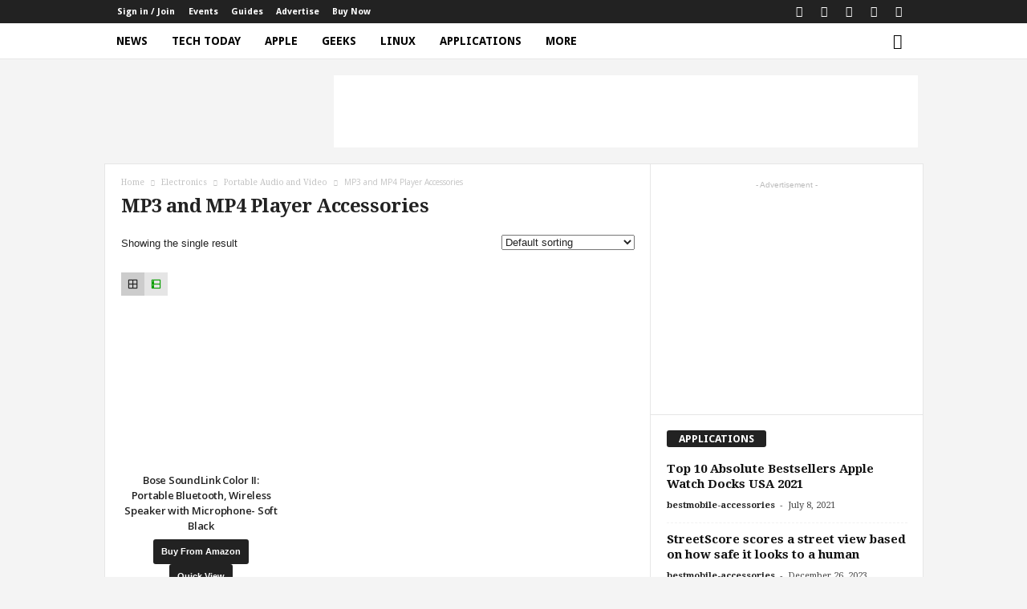

--- FILE ---
content_type: text/html; charset=UTF-8
request_url: https://bestmobile-accessories.com/product-category/electronics/portable-audio-and-video/mp3-and-mp4-player-accessories/
body_size: 37504
content:
<!doctype html >
<!--[if IE 8]>    <html class="ie8" lang="en-US" prefix="og: https://ogp.me/ns#"> <![endif]-->
<!--[if IE 9]>    <html class="ie9" lang="en-US" prefix="og: https://ogp.me/ns#"> <![endif]-->
<!--[if gt IE 8]><!--> <html lang="en-US" prefix="og: https://ogp.me/ns#"> <!--<![endif]-->
<head>
    <title>MP3 And MP4 Player Accessories Archives - BestMobile-Accessories</title>
    <meta charset="UTF-8" />
    <meta name="viewport" content="width=device-width, initial-scale=1.0">
    <link rel="pingback" href="https://bestmobile-accessories.com/xmlrpc.php" />
    				<script>document.documentElement.className = document.documentElement.className + ' yes-js js_active js'</script>
					<style>img:is([sizes="auto" i], [sizes^="auto," i]) { contain-intrinsic-size: 3000px 1500px }</style>
				<!-- start/ frontend header/ WooZone -->
					<style type="text/css">
				.WooZone-price-info {
					font-size: 0.6em;
				}
				.woocommerce div.product p.price, .woocommerce div.product span.price {
					line-height: initial !important;
				}
			</style>
					<!-- end/ frontend header/ WooZone -->
		<link rel="icon" type="image/png" href="https://bestmobile-accessories.com/wp-content/uploads/2023/12/3-300x300.png">
<!-- Search Engine Optimization by Rank Math PRO - https://rankmath.com/ -->
<meta name="robots" content="follow, index, max-snippet:-1, max-video-preview:-1, max-image-preview:large"/>
<link rel="canonical" href="https://bestmobile-accessories.com/product-category/electronics/portable-audio-and-video/mp3-and-mp4-player-accessories/" />
<meta property="og:locale" content="en_US" />
<meta property="og:type" content="article" />
<meta property="og:title" content="MP3 And MP4 Player Accessories Archives - BestMobile-Accessories" />
<meta property="og:url" content="https://bestmobile-accessories.com/product-category/electronics/portable-audio-and-video/mp3-and-mp4-player-accessories/" />
<meta property="og:site_name" content="BestMobile-Accessories" />
<meta property="article:publisher" content="https://www.facebook.com/BestCellPhoneAccessories7/" />
<meta name="twitter:card" content="summary_large_image" />
<meta name="twitter:title" content="MP3 And MP4 Player Accessories Archives - BestMobile-Accessories" />
<meta name="twitter:site" content="@@BestMobileAcce5" />
<meta name="twitter:label1" content="Products" />
<meta name="twitter:data1" content="1" />
<!-- /Rank Math WordPress SEO plugin -->

<script type='application/javascript'>console.log('PixelYourSite Free version 9.0.0');</script>
<link rel='dns-prefetch' href='//www.googletagmanager.com' />
<link rel='dns-prefetch' href='//fonts.googleapis.com' />
<link rel='dns-prefetch' href='//pagead2.googlesyndication.com' />
<link rel="alternate" type="application/rss+xml" title="BestMobile-Accessories &raquo; Feed" href="https://bestmobile-accessories.com/feed/" />
<link rel="alternate" type="application/rss+xml" title="BestMobile-Accessories &raquo; Comments Feed" href="https://bestmobile-accessories.com/comments/feed/" />
<link rel="alternate" type="application/rss+xml" title="BestMobile-Accessories &raquo; MP3 and MP4 Player Accessories Category Feed" href="https://bestmobile-accessories.com/product-category/electronics/portable-audio-and-video/mp3-and-mp4-player-accessories/feed/" />
		<!-- This site uses the Google Analytics by ExactMetrics plugin v7.10.0 - Using Analytics tracking - https://www.exactmetrics.com/ -->
							<script
				src="//www.googletagmanager.com/gtag/js?id=UA-153064631-1"  data-cfasync="false" data-wpfc-render="false" type="text/javascript" async></script>
			<script data-cfasync="false" data-wpfc-render="false" type="text/javascript">
				var em_version = '7.10.0';
				var em_track_user = true;
				var em_no_track_reason = '';
				
								var disableStrs = [
															'ga-disable-UA-153064631-1',
									];

				/* Function to detect opted out users */
				function __gtagTrackerIsOptedOut() {
					for (var index = 0; index < disableStrs.length; index++) {
						if (document.cookie.indexOf(disableStrs[index] + '=true') > -1) {
							return true;
						}
					}

					return false;
				}

				/* Disable tracking if the opt-out cookie exists. */
				if (__gtagTrackerIsOptedOut()) {
					for (var index = 0; index < disableStrs.length; index++) {
						window[disableStrs[index]] = true;
					}
				}

				/* Opt-out function */
				function __gtagTrackerOptout() {
					for (var index = 0; index < disableStrs.length; index++) {
						document.cookie = disableStrs[index] + '=true; expires=Thu, 31 Dec 2099 23:59:59 UTC; path=/';
						window[disableStrs[index]] = true;
					}
				}

				if ('undefined' === typeof gaOptout) {
					function gaOptout() {
						__gtagTrackerOptout();
					}
				}
								window.dataLayer = window.dataLayer || [];

				window.ExactMetricsDualTracker = {
					helpers: {},
					trackers: {},
				};
				if (em_track_user) {
					function __gtagDataLayer() {
						dataLayer.push(arguments);
					}

					function __gtagTracker(type, name, parameters) {
						if (!parameters) {
							parameters = {};
						}

						if (parameters.send_to) {
							__gtagDataLayer.apply(null, arguments);
							return;
						}

						if (type === 'event') {
							
														parameters.send_to = exactmetrics_frontend.ua;
							__gtagDataLayer(type, name, parameters);
													} else {
							__gtagDataLayer.apply(null, arguments);
						}
					}

					__gtagTracker('js', new Date());
					__gtagTracker('set', {
						'developer_id.dNDMyYj': true,
											});
															__gtagTracker('config', 'UA-153064631-1', {"forceSSL":"true"} );
										window.gtag = __gtagTracker;										(function () {
						/* https://developers.google.com/analytics/devguides/collection/analyticsjs/ */
						/* ga and __gaTracker compatibility shim. */
						var noopfn = function () {
							return null;
						};
						var newtracker = function () {
							return new Tracker();
						};
						var Tracker = function () {
							return null;
						};
						var p = Tracker.prototype;
						p.get = noopfn;
						p.set = noopfn;
						p.send = function () {
							var args = Array.prototype.slice.call(arguments);
							args.unshift('send');
							__gaTracker.apply(null, args);
						};
						var __gaTracker = function () {
							var len = arguments.length;
							if (len === 0) {
								return;
							}
							var f = arguments[len - 1];
							if (typeof f !== 'object' || f === null || typeof f.hitCallback !== 'function') {
								if ('send' === arguments[0]) {
									var hitConverted, hitObject = false, action;
									if ('event' === arguments[1]) {
										if ('undefined' !== typeof arguments[3]) {
											hitObject = {
												'eventAction': arguments[3],
												'eventCategory': arguments[2],
												'eventLabel': arguments[4],
												'value': arguments[5] ? arguments[5] : 1,
											}
										}
									}
									if ('pageview' === arguments[1]) {
										if ('undefined' !== typeof arguments[2]) {
											hitObject = {
												'eventAction': 'page_view',
												'page_path': arguments[2],
											}
										}
									}
									if (typeof arguments[2] === 'object') {
										hitObject = arguments[2];
									}
									if (typeof arguments[5] === 'object') {
										Object.assign(hitObject, arguments[5]);
									}
									if ('undefined' !== typeof arguments[1].hitType) {
										hitObject = arguments[1];
										if ('pageview' === hitObject.hitType) {
											hitObject.eventAction = 'page_view';
										}
									}
									if (hitObject) {
										action = 'timing' === arguments[1].hitType ? 'timing_complete' : hitObject.eventAction;
										hitConverted = mapArgs(hitObject);
										__gtagTracker('event', action, hitConverted);
									}
								}
								return;
							}

							function mapArgs(args) {
								var arg, hit = {};
								var gaMap = {
									'eventCategory': 'event_category',
									'eventAction': 'event_action',
									'eventLabel': 'event_label',
									'eventValue': 'event_value',
									'nonInteraction': 'non_interaction',
									'timingCategory': 'event_category',
									'timingVar': 'name',
									'timingValue': 'value',
									'timingLabel': 'event_label',
									'page': 'page_path',
									'location': 'page_location',
									'title': 'page_title',
								};
								for (arg in args) {
																		if (!(!args.hasOwnProperty(arg) || !gaMap.hasOwnProperty(arg))) {
										hit[gaMap[arg]] = args[arg];
									} else {
										hit[arg] = args[arg];
									}
								}
								return hit;
							}

							try {
								f.hitCallback();
							} catch (ex) {
							}
						};
						__gaTracker.create = newtracker;
						__gaTracker.getByName = newtracker;
						__gaTracker.getAll = function () {
							return [];
						};
						__gaTracker.remove = noopfn;
						__gaTracker.loaded = true;
						window['__gaTracker'] = __gaTracker;
					})();
									} else {
										console.log("");
					(function () {
						function __gtagTracker() {
							return null;
						}

						window['__gtagTracker'] = __gtagTracker;
						window['gtag'] = __gtagTracker;
					})();
									}
			</script>
				<!-- / Google Analytics by ExactMetrics -->
		<script type="text/javascript">
/* <![CDATA[ */
window._wpemojiSettings = {"baseUrl":"https:\/\/s.w.org\/images\/core\/emoji\/16.0.1\/72x72\/","ext":".png","svgUrl":"https:\/\/s.w.org\/images\/core\/emoji\/16.0.1\/svg\/","svgExt":".svg","source":{"concatemoji":"https:\/\/bestmobile-accessories.com\/wp-includes\/js\/wp-emoji-release.min.js?ver=6.8.3"}};
/*! This file is auto-generated */
!function(s,n){var o,i,e;function c(e){try{var t={supportTests:e,timestamp:(new Date).valueOf()};sessionStorage.setItem(o,JSON.stringify(t))}catch(e){}}function p(e,t,n){e.clearRect(0,0,e.canvas.width,e.canvas.height),e.fillText(t,0,0);var t=new Uint32Array(e.getImageData(0,0,e.canvas.width,e.canvas.height).data),a=(e.clearRect(0,0,e.canvas.width,e.canvas.height),e.fillText(n,0,0),new Uint32Array(e.getImageData(0,0,e.canvas.width,e.canvas.height).data));return t.every(function(e,t){return e===a[t]})}function u(e,t){e.clearRect(0,0,e.canvas.width,e.canvas.height),e.fillText(t,0,0);for(var n=e.getImageData(16,16,1,1),a=0;a<n.data.length;a++)if(0!==n.data[a])return!1;return!0}function f(e,t,n,a){switch(t){case"flag":return n(e,"\ud83c\udff3\ufe0f\u200d\u26a7\ufe0f","\ud83c\udff3\ufe0f\u200b\u26a7\ufe0f")?!1:!n(e,"\ud83c\udde8\ud83c\uddf6","\ud83c\udde8\u200b\ud83c\uddf6")&&!n(e,"\ud83c\udff4\udb40\udc67\udb40\udc62\udb40\udc65\udb40\udc6e\udb40\udc67\udb40\udc7f","\ud83c\udff4\u200b\udb40\udc67\u200b\udb40\udc62\u200b\udb40\udc65\u200b\udb40\udc6e\u200b\udb40\udc67\u200b\udb40\udc7f");case"emoji":return!a(e,"\ud83e\udedf")}return!1}function g(e,t,n,a){var r="undefined"!=typeof WorkerGlobalScope&&self instanceof WorkerGlobalScope?new OffscreenCanvas(300,150):s.createElement("canvas"),o=r.getContext("2d",{willReadFrequently:!0}),i=(o.textBaseline="top",o.font="600 32px Arial",{});return e.forEach(function(e){i[e]=t(o,e,n,a)}),i}function t(e){var t=s.createElement("script");t.src=e,t.defer=!0,s.head.appendChild(t)}"undefined"!=typeof Promise&&(o="wpEmojiSettingsSupports",i=["flag","emoji"],n.supports={everything:!0,everythingExceptFlag:!0},e=new Promise(function(e){s.addEventListener("DOMContentLoaded",e,{once:!0})}),new Promise(function(t){var n=function(){try{var e=JSON.parse(sessionStorage.getItem(o));if("object"==typeof e&&"number"==typeof e.timestamp&&(new Date).valueOf()<e.timestamp+604800&&"object"==typeof e.supportTests)return e.supportTests}catch(e){}return null}();if(!n){if("undefined"!=typeof Worker&&"undefined"!=typeof OffscreenCanvas&&"undefined"!=typeof URL&&URL.createObjectURL&&"undefined"!=typeof Blob)try{var e="postMessage("+g.toString()+"("+[JSON.stringify(i),f.toString(),p.toString(),u.toString()].join(",")+"));",a=new Blob([e],{type:"text/javascript"}),r=new Worker(URL.createObjectURL(a),{name:"wpTestEmojiSupports"});return void(r.onmessage=function(e){c(n=e.data),r.terminate(),t(n)})}catch(e){}c(n=g(i,f,p,u))}t(n)}).then(function(e){for(var t in e)n.supports[t]=e[t],n.supports.everything=n.supports.everything&&n.supports[t],"flag"!==t&&(n.supports.everythingExceptFlag=n.supports.everythingExceptFlag&&n.supports[t]);n.supports.everythingExceptFlag=n.supports.everythingExceptFlag&&!n.supports.flag,n.DOMReady=!1,n.readyCallback=function(){n.DOMReady=!0}}).then(function(){return e}).then(function(){var e;n.supports.everything||(n.readyCallback(),(e=n.source||{}).concatemoji?t(e.concatemoji):e.wpemoji&&e.twemoji&&(t(e.twemoji),t(e.wpemoji)))}))}((window,document),window._wpemojiSettings);
/* ]]> */
</script>

<link rel='stylesheet' id='thickbox.css-css' href='https://bestmobile-accessories.com/wp-includes/js/thickbox/thickbox.css?ver=13.4.2' type='text/css' media='all' />
<link rel='stylesheet' id='hfe-widgets-style-css' href='https://bestmobile-accessories.com/wp-content/plugins/header-footer-elementor/inc/widgets-css/frontend.css?ver=2.4.4' type='text/css' media='all' />
<style id='wp-emoji-styles-inline-css' type='text/css'>

	img.wp-smiley, img.emoji {
		display: inline !important;
		border: none !important;
		box-shadow: none !important;
		height: 1em !important;
		width: 1em !important;
		margin: 0 0.07em !important;
		vertical-align: -0.1em !important;
		background: none !important;
		padding: 0 !important;
	}
</style>
<link rel='stylesheet' id='wp-block-library-css' href='https://bestmobile-accessories.com/wp-includes/css/dist/block-library/style.min.css?ver=6.8.3' type='text/css' media='all' />
<style id='classic-theme-styles-inline-css' type='text/css'>
/*! This file is auto-generated */
.wp-block-button__link{color:#fff;background-color:#32373c;border-radius:9999px;box-shadow:none;text-decoration:none;padding:calc(.667em + 2px) calc(1.333em + 2px);font-size:1.125em}.wp-block-file__button{background:#32373c;color:#fff;text-decoration:none}
</style>
<link rel='stylesheet' id='wc-blocks-vendors-style-css' href='https://bestmobile-accessories.com/wp-content/plugins/woocommerce/packages/woocommerce-blocks/build/wc-blocks-vendors-style.css?ver=6.3.3' type='text/css' media='all' />
<link rel='stylesheet' id='wc-blocks-style-css' href='https://bestmobile-accessories.com/wp-content/plugins/woocommerce/packages/woocommerce-blocks/build/wc-blocks-style.css?ver=6.3.3' type='text/css' media='all' />
<link rel='stylesheet' id='jquery-selectBox-css' href='https://bestmobile-accessories.com/wp-content/plugins/yith-woocommerce-wishlist/assets/css/jquery.selectBox.css?ver=1.2.0' type='text/css' media='all' />
<link rel='stylesheet' id='yith-wcwl-font-awesome-css' href='https://bestmobile-accessories.com/wp-content/plugins/yith-woocommerce-wishlist/assets/css/font-awesome.css?ver=4.7.0' type='text/css' media='all' />
<link rel='stylesheet' id='woocommerce_prettyPhoto_css-css' href='//bestmobile-accessories.com/wp-content/plugins/woocommerce/assets/css/prettyPhoto.css?ver=3.1.6' type='text/css' media='all' />
<link rel='stylesheet' id='yith-wcwl-main-css' href='https://bestmobile-accessories.com/wp-content/plugins/yith-woocommerce-wishlist/assets/css/style.css?ver=3.3.0' type='text/css' media='all' />
<style id='global-styles-inline-css' type='text/css'>
:root{--wp--preset--aspect-ratio--square: 1;--wp--preset--aspect-ratio--4-3: 4/3;--wp--preset--aspect-ratio--3-4: 3/4;--wp--preset--aspect-ratio--3-2: 3/2;--wp--preset--aspect-ratio--2-3: 2/3;--wp--preset--aspect-ratio--16-9: 16/9;--wp--preset--aspect-ratio--9-16: 9/16;--wp--preset--color--black: #000000;--wp--preset--color--cyan-bluish-gray: #abb8c3;--wp--preset--color--white: #ffffff;--wp--preset--color--pale-pink: #f78da7;--wp--preset--color--vivid-red: #cf2e2e;--wp--preset--color--luminous-vivid-orange: #ff6900;--wp--preset--color--luminous-vivid-amber: #fcb900;--wp--preset--color--light-green-cyan: #7bdcb5;--wp--preset--color--vivid-green-cyan: #00d084;--wp--preset--color--pale-cyan-blue: #8ed1fc;--wp--preset--color--vivid-cyan-blue: #0693e3;--wp--preset--color--vivid-purple: #9b51e0;--wp--preset--gradient--vivid-cyan-blue-to-vivid-purple: linear-gradient(135deg,rgba(6,147,227,1) 0%,rgb(155,81,224) 100%);--wp--preset--gradient--light-green-cyan-to-vivid-green-cyan: linear-gradient(135deg,rgb(122,220,180) 0%,rgb(0,208,130) 100%);--wp--preset--gradient--luminous-vivid-amber-to-luminous-vivid-orange: linear-gradient(135deg,rgba(252,185,0,1) 0%,rgba(255,105,0,1) 100%);--wp--preset--gradient--luminous-vivid-orange-to-vivid-red: linear-gradient(135deg,rgba(255,105,0,1) 0%,rgb(207,46,46) 100%);--wp--preset--gradient--very-light-gray-to-cyan-bluish-gray: linear-gradient(135deg,rgb(238,238,238) 0%,rgb(169,184,195) 100%);--wp--preset--gradient--cool-to-warm-spectrum: linear-gradient(135deg,rgb(74,234,220) 0%,rgb(151,120,209) 20%,rgb(207,42,186) 40%,rgb(238,44,130) 60%,rgb(251,105,98) 80%,rgb(254,248,76) 100%);--wp--preset--gradient--blush-light-purple: linear-gradient(135deg,rgb(255,206,236) 0%,rgb(152,150,240) 100%);--wp--preset--gradient--blush-bordeaux: linear-gradient(135deg,rgb(254,205,165) 0%,rgb(254,45,45) 50%,rgb(107,0,62) 100%);--wp--preset--gradient--luminous-dusk: linear-gradient(135deg,rgb(255,203,112) 0%,rgb(199,81,192) 50%,rgb(65,88,208) 100%);--wp--preset--gradient--pale-ocean: linear-gradient(135deg,rgb(255,245,203) 0%,rgb(182,227,212) 50%,rgb(51,167,181) 100%);--wp--preset--gradient--electric-grass: linear-gradient(135deg,rgb(202,248,128) 0%,rgb(113,206,126) 100%);--wp--preset--gradient--midnight: linear-gradient(135deg,rgb(2,3,129) 0%,rgb(40,116,252) 100%);--wp--preset--font-size--small: 13px;--wp--preset--font-size--medium: 20px;--wp--preset--font-size--large: 36px;--wp--preset--font-size--x-large: 42px;--wp--preset--spacing--20: 0.44rem;--wp--preset--spacing--30: 0.67rem;--wp--preset--spacing--40: 1rem;--wp--preset--spacing--50: 1.5rem;--wp--preset--spacing--60: 2.25rem;--wp--preset--spacing--70: 3.38rem;--wp--preset--spacing--80: 5.06rem;--wp--preset--shadow--natural: 6px 6px 9px rgba(0, 0, 0, 0.2);--wp--preset--shadow--deep: 12px 12px 50px rgba(0, 0, 0, 0.4);--wp--preset--shadow--sharp: 6px 6px 0px rgba(0, 0, 0, 0.2);--wp--preset--shadow--outlined: 6px 6px 0px -3px rgba(255, 255, 255, 1), 6px 6px rgba(0, 0, 0, 1);--wp--preset--shadow--crisp: 6px 6px 0px rgba(0, 0, 0, 1);}:where(.is-layout-flex){gap: 0.5em;}:where(.is-layout-grid){gap: 0.5em;}body .is-layout-flex{display: flex;}.is-layout-flex{flex-wrap: wrap;align-items: center;}.is-layout-flex > :is(*, div){margin: 0;}body .is-layout-grid{display: grid;}.is-layout-grid > :is(*, div){margin: 0;}:where(.wp-block-columns.is-layout-flex){gap: 2em;}:where(.wp-block-columns.is-layout-grid){gap: 2em;}:where(.wp-block-post-template.is-layout-flex){gap: 1.25em;}:where(.wp-block-post-template.is-layout-grid){gap: 1.25em;}.has-black-color{color: var(--wp--preset--color--black) !important;}.has-cyan-bluish-gray-color{color: var(--wp--preset--color--cyan-bluish-gray) !important;}.has-white-color{color: var(--wp--preset--color--white) !important;}.has-pale-pink-color{color: var(--wp--preset--color--pale-pink) !important;}.has-vivid-red-color{color: var(--wp--preset--color--vivid-red) !important;}.has-luminous-vivid-orange-color{color: var(--wp--preset--color--luminous-vivid-orange) !important;}.has-luminous-vivid-amber-color{color: var(--wp--preset--color--luminous-vivid-amber) !important;}.has-light-green-cyan-color{color: var(--wp--preset--color--light-green-cyan) !important;}.has-vivid-green-cyan-color{color: var(--wp--preset--color--vivid-green-cyan) !important;}.has-pale-cyan-blue-color{color: var(--wp--preset--color--pale-cyan-blue) !important;}.has-vivid-cyan-blue-color{color: var(--wp--preset--color--vivid-cyan-blue) !important;}.has-vivid-purple-color{color: var(--wp--preset--color--vivid-purple) !important;}.has-black-background-color{background-color: var(--wp--preset--color--black) !important;}.has-cyan-bluish-gray-background-color{background-color: var(--wp--preset--color--cyan-bluish-gray) !important;}.has-white-background-color{background-color: var(--wp--preset--color--white) !important;}.has-pale-pink-background-color{background-color: var(--wp--preset--color--pale-pink) !important;}.has-vivid-red-background-color{background-color: var(--wp--preset--color--vivid-red) !important;}.has-luminous-vivid-orange-background-color{background-color: var(--wp--preset--color--luminous-vivid-orange) !important;}.has-luminous-vivid-amber-background-color{background-color: var(--wp--preset--color--luminous-vivid-amber) !important;}.has-light-green-cyan-background-color{background-color: var(--wp--preset--color--light-green-cyan) !important;}.has-vivid-green-cyan-background-color{background-color: var(--wp--preset--color--vivid-green-cyan) !important;}.has-pale-cyan-blue-background-color{background-color: var(--wp--preset--color--pale-cyan-blue) !important;}.has-vivid-cyan-blue-background-color{background-color: var(--wp--preset--color--vivid-cyan-blue) !important;}.has-vivid-purple-background-color{background-color: var(--wp--preset--color--vivid-purple) !important;}.has-black-border-color{border-color: var(--wp--preset--color--black) !important;}.has-cyan-bluish-gray-border-color{border-color: var(--wp--preset--color--cyan-bluish-gray) !important;}.has-white-border-color{border-color: var(--wp--preset--color--white) !important;}.has-pale-pink-border-color{border-color: var(--wp--preset--color--pale-pink) !important;}.has-vivid-red-border-color{border-color: var(--wp--preset--color--vivid-red) !important;}.has-luminous-vivid-orange-border-color{border-color: var(--wp--preset--color--luminous-vivid-orange) !important;}.has-luminous-vivid-amber-border-color{border-color: var(--wp--preset--color--luminous-vivid-amber) !important;}.has-light-green-cyan-border-color{border-color: var(--wp--preset--color--light-green-cyan) !important;}.has-vivid-green-cyan-border-color{border-color: var(--wp--preset--color--vivid-green-cyan) !important;}.has-pale-cyan-blue-border-color{border-color: var(--wp--preset--color--pale-cyan-blue) !important;}.has-vivid-cyan-blue-border-color{border-color: var(--wp--preset--color--vivid-cyan-blue) !important;}.has-vivid-purple-border-color{border-color: var(--wp--preset--color--vivid-purple) !important;}.has-vivid-cyan-blue-to-vivid-purple-gradient-background{background: var(--wp--preset--gradient--vivid-cyan-blue-to-vivid-purple) !important;}.has-light-green-cyan-to-vivid-green-cyan-gradient-background{background: var(--wp--preset--gradient--light-green-cyan-to-vivid-green-cyan) !important;}.has-luminous-vivid-amber-to-luminous-vivid-orange-gradient-background{background: var(--wp--preset--gradient--luminous-vivid-amber-to-luminous-vivid-orange) !important;}.has-luminous-vivid-orange-to-vivid-red-gradient-background{background: var(--wp--preset--gradient--luminous-vivid-orange-to-vivid-red) !important;}.has-very-light-gray-to-cyan-bluish-gray-gradient-background{background: var(--wp--preset--gradient--very-light-gray-to-cyan-bluish-gray) !important;}.has-cool-to-warm-spectrum-gradient-background{background: var(--wp--preset--gradient--cool-to-warm-spectrum) !important;}.has-blush-light-purple-gradient-background{background: var(--wp--preset--gradient--blush-light-purple) !important;}.has-blush-bordeaux-gradient-background{background: var(--wp--preset--gradient--blush-bordeaux) !important;}.has-luminous-dusk-gradient-background{background: var(--wp--preset--gradient--luminous-dusk) !important;}.has-pale-ocean-gradient-background{background: var(--wp--preset--gradient--pale-ocean) !important;}.has-electric-grass-gradient-background{background: var(--wp--preset--gradient--electric-grass) !important;}.has-midnight-gradient-background{background: var(--wp--preset--gradient--midnight) !important;}.has-small-font-size{font-size: var(--wp--preset--font-size--small) !important;}.has-medium-font-size{font-size: var(--wp--preset--font-size--medium) !important;}.has-large-font-size{font-size: var(--wp--preset--font-size--large) !important;}.has-x-large-font-size{font-size: var(--wp--preset--font-size--x-large) !important;}
:where(.wp-block-post-template.is-layout-flex){gap: 1.25em;}:where(.wp-block-post-template.is-layout-grid){gap: 1.25em;}
:where(.wp-block-columns.is-layout-flex){gap: 2em;}:where(.wp-block-columns.is-layout-grid){gap: 2em;}
:root :where(.wp-block-pullquote){font-size: 1.5em;line-height: 1.6;}
</style>
<link rel='stylesheet' id='contact-form-7-css' href='https://bestmobile-accessories.com/wp-content/plugins/contact-form-7/includes/css/styles.css?ver=5.4.2' type='text/css' media='all' />
<link rel='stylesheet' id='rs-plugin-settings-css' href='https://bestmobile-accessories.com/wp-content/plugins/revslider/public/assets/css/rs6.css?ver=6.2.6' type='text/css' media='all' />
<style id='rs-plugin-settings-inline-css' type='text/css'>
#rs-demo-id {}
</style>
<link rel='stylesheet' id='WooZonePNF-Droid+Sans-css' href='//fonts.googleapis.com/css?family=Droid+Sans%3A400%2C700&#038;ver=1.0' type='text/css' media='all' />
<link rel='stylesheet' id='WooZonePNF-amazon-styles-css' href='https://bestmobile-accessories.com/wp-content/plugins/searchazon/assets/frontend.css?ver=1.0' type='text/css' media='all' />
<link rel='stylesheet' id='WooZonePNF-rating-css' href='https://bestmobile-accessories.com/wp-content/plugins/searchazon/assets/star-rating-svg.css?ver=1.0' type='text/css' media='all' />
<link rel='stylesheet' id='WooZonePNF-googlefonts-css' href='//fonts.googleapis.com/css?family=Droid+Sans&#038;ver=1.0' type='text/css' media='all' />
<link rel='stylesheet' id='SFSImainCss-css' href='https://bestmobile-accessories.com/wp-content/plugins/ultimate-social-media-icons/css/sfsi-style.css?ver=2.7.5' type='text/css' media='all' />
<link rel='stylesheet' id='woocommerce-layout-css' href='https://bestmobile-accessories.com/wp-content/plugins/woocommerce/assets/css/woocommerce-layout.css?ver=6.0.1' type='text/css' media='all' />
<link rel='stylesheet' id='woocommerce-smallscreen-css' href='https://bestmobile-accessories.com/wp-content/plugins/woocommerce/assets/css/woocommerce-smallscreen.css?ver=6.0.1' type='text/css' media='only screen and (max-width: 768px)' />
<link rel='stylesheet' id='woocommerce-general-css' href='https://bestmobile-accessories.com/wp-content/plugins/woocommerce/assets/css/woocommerce.css?ver=6.0.1' type='text/css' media='all' />
<style id='woocommerce-inline-inline-css' type='text/css'>
.woocommerce form .form-row .required { visibility: visible; }
</style>
<link rel='stylesheet' id='WooZone-frontend-style-css' href='https://bestmobile-accessories.com/wp-content/plugins/woozone/lib/frontend/css/frontend.css?ver=13.4.2' type='text/css' media='all' />
<link rel='stylesheet' id='wpos-slick-style-css' href='https://bestmobile-accessories.com/wp-content/plugins/woo-product-slider-and-carousel-with-category/assets/css/slick.css?ver=2.6.8' type='text/css' media='all' />
<link rel='stylesheet' id='wcpscwc_public_style-css' href='https://bestmobile-accessories.com/wp-content/plugins/woo-product-slider-and-carousel-with-category/assets/css/wcpscwc-public.css?ver=2.6.8' type='text/css' media='all' />
<link rel='stylesheet' id='hfe-style-css' href='https://bestmobile-accessories.com/wp-content/plugins/header-footer-elementor/assets/css/header-footer-elementor.css?ver=2.4.4' type='text/css' media='all' />
<link rel='stylesheet' id='elementor-icons-css' href='https://bestmobile-accessories.com/wp-content/plugins/elementor/assets/lib/eicons/css/elementor-icons.min.css?ver=5.15.0' type='text/css' media='all' />
<link rel='stylesheet' id='elementor-frontend-legacy-css' href='https://bestmobile-accessories.com/wp-content/plugins/elementor/assets/css/frontend-legacy.min.css?ver=3.6.5' type='text/css' media='all' />
<link rel='stylesheet' id='elementor-frontend-css' href='https://bestmobile-accessories.com/wp-content/plugins/elementor/assets/css/frontend.min.css?ver=3.6.5' type='text/css' media='all' />
<link rel='stylesheet' id='elementor-post-760-css' href='https://bestmobile-accessories.com/wp-content/uploads/elementor/css/post-760.css?ver=1637504199' type='text/css' media='all' />
<link rel='stylesheet' id='font-awesome-5-all-css' href='https://bestmobile-accessories.com/wp-content/plugins/elementor/assets/lib/font-awesome/css/all.min.css?ver=3.6.5' type='text/css' media='all' />
<link rel='stylesheet' id='font-awesome-4-shim-css' href='https://bestmobile-accessories.com/wp-content/plugins/elementor/assets/lib/font-awesome/css/v4-shims.min.css?ver=3.6.5' type='text/css' media='all' />
<link rel='stylesheet' id='elementor-global-css' href='https://bestmobile-accessories.com/wp-content/uploads/elementor/css/global.css?ver=1637504200' type='text/css' media='all' />
<link rel='stylesheet' id='jquery-colorbox-css' href='https://bestmobile-accessories.com/wp-content/plugins/yith-woocommerce-compare/assets/css/colorbox.css?ver=1.4.21' type='text/css' media='all' />
<link rel='stylesheet' id='yith-quick-view-css' href='https://bestmobile-accessories.com/wp-content/plugins/yith-woocommerce-quick-view/assets/css/yith-quick-view.css?ver=1.10.0' type='text/css' media='all' />
<style id='yith-quick-view-inline-css' type='text/css'>

				#yith-quick-view-modal .yith-wcqv-main{background:#ffffff;}
				#yith-quick-view-close{color:#cdcdcd;}
				#yith-quick-view-close:hover{color:#ff0000;}
</style>
<link rel='stylesheet' id='google-fonts-style-css' href='https://fonts.googleapis.com/css?family=Droid+Sans%3A400%2C700%7CDroid+Serif%3A400%2C700%7CArimo%3A400%2C700%7COpen+Sans%3A300%2C400%2C600%2C700%7CRoboto+Condensed%3A300%2C300italic%2C400%2C400italic%2C700%2C700italic&#038;ver=4.7' type='text/css' media='all' />
<link rel='stylesheet' id='WooZoneProducts-css' href='https://bestmobile-accessories.com/wp-content/plugins/woozone/modules/product_in_post/style.css?ver=13.4.2' type='text/css' media='all' />
<link rel='stylesheet' id='tawcvs-frontend-css' href='https://bestmobile-accessories.com/wp-content/plugins/variation-swatches-for-woocommerce-pro/assets/css/frontend.css?ver=20171128' type='text/css' media='all' />
<style id='tawcvs-frontend-inline-css' type='text/css'>
.tawcvs-swatches .swatch { width: 30px; height: 30px; }
</style>
<link rel='stylesheet' id='tawc-deals-css' href='https://bestmobile-accessories.com/wp-content/plugins/woocommerce-deals/assets/css/tawc-deals.css?ver=1.0.0' type='text/css' media='all' />
<link rel='stylesheet' id='hfe-elementor-icons-css' href='https://bestmobile-accessories.com/wp-content/plugins/elementor/assets/lib/eicons/css/elementor-icons.min.css?ver=5.34.0' type='text/css' media='all' />
<link rel='stylesheet' id='hfe-icons-list-css' href='https://bestmobile-accessories.com/wp-content/plugins/elementor/assets/css/widget-icon-list.min.css?ver=3.24.3' type='text/css' media='all' />
<link rel='stylesheet' id='hfe-social-icons-css' href='https://bestmobile-accessories.com/wp-content/plugins/elementor/assets/css/widget-social-icons.min.css?ver=3.24.0' type='text/css' media='all' />
<link rel='stylesheet' id='hfe-social-share-icons-brands-css' href='https://bestmobile-accessories.com/wp-content/plugins/elementor/assets/lib/font-awesome/css/brands.css?ver=5.15.3' type='text/css' media='all' />
<link rel='stylesheet' id='hfe-social-share-icons-fontawesome-css' href='https://bestmobile-accessories.com/wp-content/plugins/elementor/assets/lib/font-awesome/css/fontawesome.css?ver=5.15.3' type='text/css' media='all' />
<link rel='stylesheet' id='hfe-nav-menu-icons-css' href='https://bestmobile-accessories.com/wp-content/plugins/elementor/assets/lib/font-awesome/css/solid.css?ver=5.15.3' type='text/css' media='all' />
<link rel='stylesheet' id='grid-list-layout-css' href='https://bestmobile-accessories.com/wp-content/plugins/woocommerce-grid-list-toggle/assets/css/style.css?ver=6.8.3' type='text/css' media='all' />
<link rel='stylesheet' id='grid-list-button-css' href='https://bestmobile-accessories.com/wp-content/plugins/woocommerce-grid-list-toggle/assets/css/button.css?ver=6.8.3' type='text/css' media='all' />
<link rel='stylesheet' id='dashicons-css' href='https://bestmobile-accessories.com/wp-includes/css/dashicons.min.css?ver=6.8.3' type='text/css' media='all' />
<style id='dashicons-inline-css' type='text/css'>
[data-font="Dashicons"]:before {font-family: 'Dashicons' !important;content: attr(data-icon) !important;speak: none !important;font-weight: normal !important;font-variant: normal !important;text-transform: none !important;line-height: 1 !important;font-style: normal !important;-webkit-font-smoothing: antialiased !important;-moz-osx-font-smoothing: grayscale !important;}
</style>
<link rel='stylesheet' id='td-theme-css' href='https://bestmobile-accessories.com/wp-content/themes/Newsmag/style.css?ver=4.7' type='text/css' media='all' />
<link rel='stylesheet' id='td-theme-woo-css' href='https://bestmobile-accessories.com/wp-content/themes/Newsmag/style-woocommerce.css?ver=4.7' type='text/css' media='all' />
<link rel='stylesheet' id='td-theme-demo-style-css' href='https://bestmobile-accessories.com/wp-content/themes/Newsmag/includes/demos/tech/demo_style.css?ver=4.7' type='text/css' media='all' />
<link rel='stylesheet' id='google-fonts-1-css' href='https://fonts.googleapis.com/css?family=Roboto%3A100%2C100italic%2C200%2C200italic%2C300%2C300italic%2C400%2C400italic%2C500%2C500italic%2C600%2C600italic%2C700%2C700italic%2C800%2C800italic%2C900%2C900italic%7CRoboto+Slab%3A100%2C100italic%2C200%2C200italic%2C300%2C300italic%2C400%2C400italic%2C500%2C500italic%2C600%2C600italic%2C700%2C700italic%2C800%2C800italic%2C900%2C900italic&#038;display=auto&#038;ver=6.8.3' type='text/css' media='all' />
<script type="text/javascript" src="https://bestmobile-accessories.com/wp-includes/js/jquery/jquery.min.js?ver=3.7.1" id="jquery-core-js"></script>
<script type="text/javascript" src="https://bestmobile-accessories.com/wp-includes/js/jquery/jquery-migrate.min.js?ver=3.4.1" id="jquery-migrate-js"></script>
<script type="text/javascript" id="jquery-js-after">
/* <![CDATA[ */
!function($){"use strict";$(document).ready(function(){$(this).scrollTop()>100&&$(".hfe-scroll-to-top-wrap").removeClass("hfe-scroll-to-top-hide"),$(window).scroll(function(){$(this).scrollTop()<100?$(".hfe-scroll-to-top-wrap").fadeOut(300):$(".hfe-scroll-to-top-wrap").fadeIn(300)}),$(".hfe-scroll-to-top-wrap").on("click",function(){$("html, body").animate({scrollTop:0},300);return!1})})}(jQuery);
!function($){'use strict';$(document).ready(function(){var bar=$('.hfe-reading-progress-bar');if(!bar.length)return;$(window).on('scroll',function(){var s=$(window).scrollTop(),d=$(document).height()-$(window).height(),p=d? s/d*100:0;bar.css('width',p+'%')});});}(jQuery);
/* ]]> */
</script>
<script type="text/javascript" src="https://bestmobile-accessories.com/wp-content/plugins/google-analytics-dashboard-for-wp/assets/js/frontend-gtag.min.js?ver=7.10.0" id="exactmetrics-frontend-script-js"></script>
<script data-cfasync="false" data-wpfc-render="false" type="text/javascript" id='exactmetrics-frontend-script-js-extra'>/* <![CDATA[ */
var exactmetrics_frontend = {"js_events_tracking":"true","download_extensions":"zip,mp3,mpeg,pdf,docx,pptx,xlsx,rar","inbound_paths":"[{\"path\":\"\\\/go\\\/\",\"label\":\"affiliate\"},{\"path\":\"\\\/recommend\\\/\",\"label\":\"affiliate\"}]","home_url":"https:\/\/bestmobile-accessories.com","hash_tracking":"false","ua":"UA-153064631-1","v4_id":""};/* ]]> */
</script>
<script type="text/javascript" src="https://bestmobile-accessories.com/wp-content/plugins/revslider/public/assets/js/rbtools.min.js?ver=6.0.2" id="tp-tools-js"></script>
<script type="text/javascript" src="https://bestmobile-accessories.com/wp-content/plugins/revslider/public/assets/js/rs6.min.js?ver=6.2.6" id="revmin-js"></script>
<script type="text/javascript" src="https://bestmobile-accessories.com/wp-content/plugins/searchazon/assets/jquery.star-rating-svg.js?ver=6.8.3" id="WooZonePNF-amazon-rating-js"></script>
<script type="text/javascript" id="WooZonePNF-amazon-js-extra">
/* <![CDATA[ */
var WooZonePNF_custom = {"ajaxurl":"https:\/\/bestmobile-accessories.com\/wp-admin\/admin-ajax.php","translation":{"no_results_found":"No more results found..","nb_results":"Around {nb_results} results found..","prev_page":"Previous page","next_page":"Next page"}};
/* ]]> */
</script>
<script type="text/javascript" src="https://bestmobile-accessories.com/wp-content/plugins/searchazon/assets/frontend.js?ver=6.8.3" id="WooZonePNF-amazon-js"></script>
<script type="text/javascript" src="https://bestmobile-accessories.com/wp-content/plugins/woocommerce/assets/js/js-cookie/js.cookie.min.js?ver=2.1.4-wc.6.0.1" id="js-cookie-js"></script>
<script type="text/javascript" id="WooZone-frontend-script-js-extra">
/* <![CDATA[ */
var woozone_vars = {"ajax_url":"https:\/\/bestmobile-accessories.com\/wp-admin\/admin-ajax.php","checkout_url":"https:\/\/bestmobile-accessories.com\/checkout\/","lang":{"loading":"Loading...","closing":"Closing...","saving":"Saving...","updating":"Updating...","amzcart_checkout":"checkout done","amzcart_cancel":"canceled","amzcart_checkout_msg":"all good","amzcart_cancel_msg":"You must check or cancel all amazon shops!","available_yes":"available","available_no":"not available","load_cross_sell_box":"Frequently Bought Together Loading..."}};
/* ]]> */
</script>
<script type="text/javascript" src="https://bestmobile-accessories.com/wp-content/plugins/woozone/lib/frontend/js/frontend.js?ver=13.4.2" id="WooZone-frontend-script-js"></script>
<script type="text/javascript" src="https://bestmobile-accessories.com/wp-content/plugins/elementor/assets/lib/font-awesome/js/v4-shims.min.js?ver=3.6.5" id="font-awesome-4-shim-js"></script>
<script type="text/javascript" src="https://bestmobile-accessories.com/wp-content/plugins/pixelyoursite/dist/scripts/jquery.bind-first-0.2.3.min.js?ver=6.8.3" id="jquery-bind-first-js"></script>
<script type="text/javascript" id="pys-js-extra">
/* <![CDATA[ */
var pysOptions = {"staticEvents":{"facebook":{"init_event":[{"delay":0,"type":"static","name":"PageView","pixelIds":["455430181998030"],"eventID":"1494503f-9217-4fec-8d97-7f185c63db23","params":{"page_title":"MP3 and MP4 Player Accessories","post_type":"product_cat","post_id":2669,"plugin":"PixelYourSite","user_role":"guest","event_url":"bestmobile-accessories.com\/product-category\/electronics\/portable-audio-and-video\/mp3-and-mp4-player-accessories\/"},"e_id":"init_event","ids":[],"hasTimeWindow":false,"timeWindow":0,"woo_order":"","edd_order":""}],"woo_view_category":[{"delay":0,"type":"static","name":"ViewCategory","pixelIds":["455430181998030"],"eventID":"9767e065-928d-48a6-ae9f-49f13ebebe2e","params":{"content_type":"product","content_category":"Portable Audio and Video, Electronics","content_name":"MP3 and MP4 Player Accessories","content_ids":["9829"],"page_title":"MP3 and MP4 Player Accessories","post_type":"product_cat","post_id":2669,"plugin":"PixelYourSite","user_role":"guest","event_url":"bestmobile-accessories.com\/product-category\/electronics\/portable-audio-and-video\/mp3-and-mp4-player-accessories\/"},"e_id":"woo_view_category","ids":[],"hasTimeWindow":false,"timeWindow":0,"woo_order":"","edd_order":""}]}},"dynamicEvents":{"signal_form":{"facebook":{"delay":0,"type":"dyn","name":"Signal","pixelIds":["455430181998030"],"eventID":"c638198b-69e5-4010-a7d6-91331e33977a","params":{"event_action":"Form","page_title":"MP3 and MP4 Player Accessories","post_type":"product_cat","post_id":2669,"plugin":"PixelYourSite","user_role":"guest","event_url":"bestmobile-accessories.com\/product-category\/electronics\/portable-audio-and-video\/mp3-and-mp4-player-accessories\/"},"e_id":"signal_form","ids":[],"hasTimeWindow":false,"timeWindow":0,"woo_order":"","edd_order":""}},"signal_download":{"facebook":{"delay":0,"type":"dyn","name":"Signal","extensions":["","doc","exe","js","pdf","ppt","tgz","zip","xls"],"pixelIds":["455430181998030"],"eventID":"f601c00f-6947-4fe1-bb65-0494457e5934","params":{"event_action":"Download","page_title":"MP3 and MP4 Player Accessories","post_type":"product_cat","post_id":2669,"plugin":"PixelYourSite","user_role":"guest","event_url":"bestmobile-accessories.com\/product-category\/electronics\/portable-audio-and-video\/mp3-and-mp4-player-accessories\/"},"e_id":"signal_download","ids":[],"hasTimeWindow":false,"timeWindow":0,"woo_order":"","edd_order":""}},"signal_comment":{"facebook":{"delay":0,"type":"dyn","name":"Signal","pixelIds":["455430181998030"],"eventID":"f2993160-a1b6-4da3-8c3f-9c37405c64d2","params":{"event_action":"Comment","page_title":"MP3 and MP4 Player Accessories","post_type":"product_cat","post_id":2669,"plugin":"PixelYourSite","user_role":"guest","event_url":"bestmobile-accessories.com\/product-category\/electronics\/portable-audio-and-video\/mp3-and-mp4-player-accessories\/"},"e_id":"signal_comment","ids":[],"hasTimeWindow":false,"timeWindow":0,"woo_order":"","edd_order":""}},"woo_add_to_cart_on_button_click":{"facebook":{"delay":0,"type":"dyn","name":"AddToCart","pixelIds":["455430181998030"],"eventID":"405c61e6-39f1-4962-b922-372f6164d9ac","params":{"page_title":"MP3 and MP4 Player Accessories","post_type":"product_cat","post_id":2669,"plugin":"PixelYourSite","user_role":"guest","event_url":"bestmobile-accessories.com\/product-category\/electronics\/portable-audio-and-video\/mp3-and-mp4-player-accessories\/"},"e_id":"woo_add_to_cart_on_button_click","ids":[],"hasTimeWindow":false,"timeWindow":0,"woo_order":"","edd_order":""}}},"triggerEvents":[],"triggerEventTypes":[],"facebook":{"pixelIds":["455430181998030"],"advancedMatching":[],"removeMetadata":false,"contentParams":{"post_type":"product_cat","post_id":2669,"content_name":"MP3 and MP4 Player Accessories"},"commentEventEnabled":true,"wooVariableAsSimple":false,"downloadEnabled":true,"formEventEnabled":true,"ajaxForServerEvent":true,"serverApiEnabled":false,"wooCRSendFromServer":false},"debug":"","siteUrl":"https:\/\/bestmobile-accessories.com","ajaxUrl":"https:\/\/bestmobile-accessories.com\/wp-admin\/admin-ajax.php","enable_remove_download_url_param":"1","gdpr":{"ajax_enabled":false,"all_disabled_by_api":false,"facebook_disabled_by_api":false,"analytics_disabled_by_api":false,"google_ads_disabled_by_api":false,"pinterest_disabled_by_api":false,"bing_disabled_by_api":false,"facebook_prior_consent_enabled":true,"analytics_prior_consent_enabled":true,"google_ads_prior_consent_enabled":null,"pinterest_prior_consent_enabled":true,"bing_prior_consent_enabled":true,"cookiebot_integration_enabled":false,"cookiebot_facebook_consent_category":"marketing","cookiebot_analytics_consent_category":"statistics","cookiebot_google_ads_consent_category":null,"cookiebot_pinterest_consent_category":"marketing","cookiebot_bing_consent_category":"marketing","consent_magic_integration_enabled":false,"real_cookie_banner_integration_enabled":false,"cookie_notice_integration_enabled":false,"cookie_law_info_integration_enabled":false},"signal":[""],"woo":{"enabled":true,"addToCartOnButtonEnabled":true,"addToCartOnButtonValueEnabled":true,"addToCartOnButtonValueOption":"price","singleProductId":null,"removeFromCartSelector":"form.woocommerce-cart-form .remove","addToCartCatchMethod":"add_cart_js"},"edd":{"enabled":false}};
/* ]]> */
</script>
<script type="text/javascript" src="https://bestmobile-accessories.com/wp-content/plugins/pixelyoursite/dist/scripts/public.js?ver=9.0.0" id="pys-js"></script>

<!-- Google tag (gtag.js) snippet added by Site Kit -->
<!-- Google Analytics snippet added by Site Kit -->
<script type="text/javascript" src="https://www.googletagmanager.com/gtag/js?id=G-HN4GCY5TJT" id="google_gtagjs-js" async></script>
<script type="text/javascript" id="google_gtagjs-js-after">
/* <![CDATA[ */
window.dataLayer = window.dataLayer || [];function gtag(){dataLayer.push(arguments);}
gtag("set","linker",{"domains":["bestmobile-accessories.com"]});
gtag("js", new Date());
gtag("set", "developer_id.dZTNiMT", true);
gtag("config", "G-HN4GCY5TJT");
/* ]]> */
</script>
<script type="text/javascript" src="https://bestmobile-accessories.com/wp-content/plugins/woocommerce-grid-list-toggle/assets/js/jquery.cookie.min.js?ver=6.8.3" id="cookie-js"></script>
<script type="text/javascript" src="https://bestmobile-accessories.com/wp-content/plugins/woocommerce-grid-list-toggle/assets/js/jquery.gridlistview.min.js?ver=6.8.3" id="grid-list-scripts-js"></script>
<link rel="https://api.w.org/" href="https://bestmobile-accessories.com/wp-json/" /><link rel="alternate" title="JSON" type="application/json" href="https://bestmobile-accessories.com/wp-json/wp/v2/product_cat/2669" /><link rel="EditURI" type="application/rsd+xml" title="RSD" href="https://bestmobile-accessories.com/xmlrpc.php?rsd" />
<meta name="generator" content="WordPress 6.8.3" />
<style type="text/css">.aawp .aawp-tb__row--highlight{background-color:#256aaf;}.aawp .aawp-tb__row--highlight{color:#256aaf;}.aawp .aawp-tb__row--highlight a{color:#256aaf;}</style><meta name="generator" content="Site Kit by Google 1.166.0" />		<script>
			document.documentElement.className = document.documentElement.className.replace( 'no-js', 'js' );
		</script>
				<style>
			.no-js img.lazyload { display: none; }
			figure.wp-block-image img.lazyloading { min-width: 150px; }
							.lazyload, .lazyloading { opacity: 0; }
				.lazyloaded {
					opacity: 1;
					transition: opacity 400ms;
					transition-delay: 0ms;
				}
					</style>
		<!--[if lt IE 9]><script src="https://cdnjs.cloudflare.com/ajax/libs/html5shiv/3.7.3/html5shiv.js"></script><![endif]-->
    	<noscript><style>.woocommerce-product-gallery{ opacity: 1 !important; }</style></noscript>
	
<!-- Google AdSense meta tags added by Site Kit -->
<meta name="google-adsense-platform-account" content="ca-host-pub-2644536267352236">
<meta name="google-adsense-platform-domain" content="sitekit.withgoogle.com">
<!-- End Google AdSense meta tags added by Site Kit -->

<!-- Facebook Pixel Code -->
<script type='text/javascript'>
!function(f,b,e,v,n,t,s){if(f.fbq)return;n=f.fbq=function(){n.callMethod?
n.callMethod.apply(n,arguments):n.queue.push(arguments)};if(!f._fbq)f._fbq=n;
n.push=n;n.loaded=!0;n.version='2.0';n.queue=[];t=b.createElement(e);t.async=!0;
t.src=v;s=b.getElementsByTagName(e)[0];s.parentNode.insertBefore(t,s)}(window,
document,'script','https://connect.facebook.net/en_US/fbevents.js');
</script>
<!-- End Facebook Pixel Code -->
<script type='text/javascript'>
  fbq('init', '2508210806172933', {}, {
    "agent": "wordpress-6.8.3-3.0.6"
});
</script><script type='text/javascript'>
  fbq('track', 'PageView', []);
</script>
<!-- Facebook Pixel Code -->
<noscript>
<img height="1" width="1" style="display:none" alt="fbpx"
src="https://www.facebook.com/tr?id=2508210806172933&ev=PageView&noscript=1" />
</noscript>
<!-- End Facebook Pixel Code -->

<!-- Schema & Structured Data For WP v1.9.98.1 - -->
<script type="application/ld+json" class="saswp-schema-markup-output">
[{"@context":"https://schema.org","@type":"ItemList","url":"https://bestmobile-accessories.com/product-category/electronics/portable-audio-and-video/mp3-and-mp4-player-accessories/","itemListElement":[{"@type":"ListItem","position":1,"item":{"@type":"Product","url":"https://bestmobile-accessories.com/product-category/electronics/portable-audio-and-video/mp3-and-mp4-player-accessories/#product_1","name":"Bose SoundLink Color II: Portable Bluetooth, Wireless Speaker with Microphone- Soft Black","sku":"9829","description":"Make sure this fits by entering your model number.\nInnovative Bose technology packs bold sound into a small, water resistant speaker\nBuilt-in mic for speakerphone to take clear conference or personal calls out loud with a wireless range of approximately 30 feet. \n\t\t\t\n\t\t\t\t\n\t\t\t\n\t\t\t\n\t\t\t\t\n\t\t\t\n\t\t\t\n\t\t\t\t\n\t\t\t\n\t\t\t\n\t\t\t\t\n\t\t\t\n\t\t\t\n\t\t\t\t\n\t\t\t\n\t\t\t\n\t\t\t\t\n\t\t\t\n\t\t\n\n Color:Soft black   From the pool to the park to the patio, the SoundLink Color Bluetooth speaker II provides full range, portable sound anywhere you go. Advanced Bose technology packs big sound into a small, water resistant speaker that’s durable enough to take with you, however the day unfolds, even if it’s next to the pool. It’s durably built, with an easy touch silicone texture that won’t slip out of your hand when you’re on the move. And it’s just as simple to use—voice prompts tell you what device you’re paired to so you don’t have to guess, and if you’re using an NFC enabled device, just pair with a tap. Need to keep the music flowing? You’re covered with up to 8 hours of music, and it’s rechargeable via Micro B USB. There’s even a built in speakerphone to handle calls without holding your phone. Also download the Bose Connect app to drag and drop Bluetooth connections, unlock features and access updates down the line. This small colored wireless speaker is available in Aquatic blue, coral red, Soft black or polar white. Included: SoundLink color bluetooth speaker II; USB cable. \nMake sure this fits by entering your model number.\nInnovative Bose technology packs bold sound into a small, water resistant speaker\nBuilt-in mic for speakerphone to take clear conference or personal calls out loud with a wireless range of approximately 30 feet.\nRugged, with a soft touch silicone exterior that makes it easy to pick up and go\nVoice prompts talk you through the Bluetooth pairing so it’s easier than ever or even quick-pair with NFC devices\nThe lithium-ion battery lets you enjoy up to 8 hours of play time, rechargeable with USB power sources\nWireless Bluetooth pairing with voice prompts allows you to easily take calls and access your phone’s virtual assistant — hands free\nPair 2 SoundLink speakers together for party mode or stereo mode or use Bose SimpleSync technology to pair with a member of the Bose smart home family to play in sync","offers":{"@type":"Offer","availability":"https://schema.org/InStock","price":"129.99","priceCurrency":"USD","url":"https://bestmobile-accessories.com/product/bose-soundlink-color-ii-portable-bluetooth-wireless-speaker-with-microphone-soft-black/","priceValidUntil":"2024-04-08T19:20:50+00:00"},"mpn":"9829","brand":{"@type":"Brand","name":"BestMobile-Accessories"},"aggregateRating":{"@type":"AggregateRating","ratingValue":"5","reviewCount":1},"review":[{"@type":"Review","author":{"@type":"Person","name":"bestmobile-accessories"},"datePublished":"2021-05-25T09:31:58+00:00","description":"Make sure this fits by entering your model number.\nInnovative Bose technology packs bold sound into a small, water resistant speaker\nBuilt-in mic for speakerphone to take clear conference or personal calls out loud with a wireless range of approximately 30 feet.","reviewRating":{"@type":"Rating","bestRating":"5","ratingValue":"5","worstRating":"1"}}],"image":[{"@type":"ImageObject","@id":"https://bestmobile-accessories.com/product/bose-soundlink-color-ii-portable-bluetooth-wireless-speaker-with-microphone-soft-black/#primaryimage","url":"https://images-na.ssl-images-amazon.com/images/I/51e3m5w6xWL.jpg","width":"1200","height":"1200"},{"@type":"ImageObject","url":"https://images-na.ssl-images-amazon.com/images/I/51e3m5w6xWL.jpg","width":"1200","height":"900"},{"@type":"ImageObject","url":"https://images-na.ssl-images-amazon.com/images/I/51e3m5w6xWL.jpg","width":"1200","height":"675"}]}}]},

{"@context":"https://schema.org","@graph":[{"@context":"https://schema.org","@type":"SiteNavigationElement","@id":"https://bestmobile-accessories.com/#Primary Menu","name":"Best Headphones","url":"https://bestmobile-accessories.com/best-headphones/"},{"@context":"https://schema.org","@type":"SiteNavigationElement","@id":"https://bestmobile-accessories.com/#Primary Menu","name":"Hot Deals","url":"https://bestmobile-accessories.com/deals-of-the-day/"},{"@context":"https://schema.org","@type":"SiteNavigationElement","@id":"https://bestmobile-accessories.com/#Primary Menu","name":"Accessories","url":"https://bestmobile-accessories.com/product-category/smartphones/"},{"@context":"https://schema.org","@type":"SiteNavigationElement","@id":"https://bestmobile-accessories.com/#Primary Menu","name":"Ear-Phones","url":"https://bestmobile-accessories.com/product-category/cell-phones-and-accessories/accessories/"},{"@context":"https://schema.org","@type":"SiteNavigationElement","@id":"https://bestmobile-accessories.com/#Primary Menu","name":"Camera & Videos","url":"https://bestmobile-accessories.com/product-category/phones-accessories/"}]},

{"@context":"https://schema.org","@type":"BreadcrumbList","@id":"https://bestmobile-accessories.com/product-category/electronics/portable-audio-and-video/mp3-and-mp4-player-accessories/#breadcrumb","itemListElement":[{"@type":"ListItem","position":1,"item":{"@id":"https://bestmobile-accessories.com","name":"BestMobile-Accessories"}},{"@type":"ListItem","position":2,"item":{"@id":"https://bestmobile-accessories.com/shop/","name":"Products"}},{"@type":"ListItem","position":3,"item":{"@id":"https://bestmobile-accessories.com/product-category/electronics/portable-audio-and-video/mp3-and-mp4-player-accessories/","name":"MP3 and MP4 Player Accessories"}}]}]
</script>


<!-- Google AdSense snippet added by Site Kit -->
<script type="text/javascript" async="async" src="https://pagead2.googlesyndication.com/pagead/js/adsbygoogle.js?client=ca-pub-8363896975934921&amp;host=ca-host-pub-2644536267352236" crossorigin="anonymous"></script>

<!-- End Google AdSense snippet added by Site Kit -->
<meta name="generator" content="Powered by Slider Revolution 6.2.6 - responsive, Mobile-Friendly Slider Plugin for WordPress with comfortable drag and drop interface." />

<!-- JS generated by theme -->

<script>
    
    

	    var tdBlocksArray = []; //here we store all the items for the current page

	    //td_block class - each ajax block uses a object of this class for requests
	    function tdBlock() {
		    this.id = '';
		    this.block_type = 1; //block type id (1-234 etc)
		    this.atts = '';
		    this.td_column_number = '';
		    this.td_current_page = 1; //
		    this.post_count = 0; //from wp
		    this.found_posts = 0; //from wp
		    this.max_num_pages = 0; //from wp
		    this.td_filter_value = ''; //current live filter value
		    this.is_ajax_running = false;
		    this.td_user_action = ''; // load more or infinite loader (used by the animation)
		    this.header_color = '';
		    this.ajax_pagination_infinite_stop = ''; //show load more at page x
	    }


        // td_js_generator - mini detector
        (function(){
            var htmlTag = document.getElementsByTagName("html")[0];

	        if ( navigator.userAgent.indexOf("MSIE 10.0") > -1 ) {
                htmlTag.className += ' ie10';
            }

            if ( !!navigator.userAgent.match(/Trident.*rv\:11\./) ) {
                htmlTag.className += ' ie11';
            }

	        if ( navigator.userAgent.indexOf("Edge") > -1 ) {
                htmlTag.className += ' ieEdge';
            }

            if ( /(iPad|iPhone|iPod)/g.test(navigator.userAgent) ) {
                htmlTag.className += ' td-md-is-ios';
            }

            var user_agent = navigator.userAgent.toLowerCase();
            if ( user_agent.indexOf("android") > -1 ) {
                htmlTag.className += ' td-md-is-android';
            }

            if ( -1 !== navigator.userAgent.indexOf('Mac OS X')  ) {
                htmlTag.className += ' td-md-is-os-x';
            }

            if ( /chrom(e|ium)/.test(navigator.userAgent.toLowerCase()) ) {
               htmlTag.className += ' td-md-is-chrome';
            }

            if ( -1 !== navigator.userAgent.indexOf('Firefox') ) {
                htmlTag.className += ' td-md-is-firefox';
            }

            if ( -1 !== navigator.userAgent.indexOf('Safari') && -1 === navigator.userAgent.indexOf('Chrome') ) {
                htmlTag.className += ' td-md-is-safari';
            }

            if( -1 !== navigator.userAgent.indexOf('IEMobile') ){
                htmlTag.className += ' td-md-is-iemobile';
            }

        })();




        var tdLocalCache = {};

        ( function () {
            "use strict";

            tdLocalCache = {
                data: {},
                remove: function (resource_id) {
                    delete tdLocalCache.data[resource_id];
                },
                exist: function (resource_id) {
                    return tdLocalCache.data.hasOwnProperty(resource_id) && tdLocalCache.data[resource_id] !== null;
                },
                get: function (resource_id) {
                    return tdLocalCache.data[resource_id];
                },
                set: function (resource_id, cachedData) {
                    tdLocalCache.remove(resource_id);
                    tdLocalCache.data[resource_id] = cachedData;
                }
            };
        })();

    
    
var tds_login_sing_in_widget="show";
var td_viewport_interval_list=[{"limitBottom":767,"sidebarWidth":251},{"limitBottom":1023,"sidebarWidth":339}];
var td_animation_stack_effect="type0";
var tds_animation_stack=true;
var td_animation_stack_specific_selectors=".entry-thumb, img";
var td_animation_stack_general_selectors=".td-animation-stack img, .td-animation-stack .entry-thumb, .post img";
var td_ajax_url="https:\/\/bestmobile-accessories.com\/wp-admin\/admin-ajax.php?td_theme_name=Newsmag&v=4.7";
var td_get_template_directory_uri="https:\/\/bestmobile-accessories.com\/wp-content\/themes\/Newsmag";
var tds_snap_menu="smart_snap_always";
var tds_logo_on_sticky="show_header_logo";
var tds_header_style="6";
var td_please_wait="Please wait...";
var td_email_user_pass_incorrect="User or password incorrect!";
var td_email_user_incorrect="Email or username incorrect!";
var td_email_incorrect="Email incorrect!";
var tds_more_articles_on_post_enable="show";
var tds_more_articles_on_post_time_to_wait="";
var tds_more_articles_on_post_pages_distance_from_top=0;
var tds_theme_color_site_wide="#0a9e01";
var tds_smart_sidebar="enabled";
var tdThemeName="Newsmag";
var td_magnific_popup_translation_tPrev="Previous (Left arrow key)";
var td_magnific_popup_translation_tNext="Next (Right arrow key)";
var td_magnific_popup_translation_tCounter="%curr% of %total%";
var td_magnific_popup_translation_ajax_tError="The content from %url% could not be loaded.";
var td_magnific_popup_translation_image_tError="The image #%curr% could not be loaded.";
var tdDateNamesI18n={"month_names":["January","February","March","April","May","June","July","August","September","October","November","December"],"month_names_short":["Jan","Feb","Mar","Apr","May","Jun","Jul","Aug","Sep","Oct","Nov","Dec"],"day_names":["Sunday","Monday","Tuesday","Wednesday","Thursday","Friday","Saturday"],"day_names_short":["Sun","Mon","Tue","Wed","Thu","Fri","Sat"]};
var td_ad_background_click_link="";
var td_ad_background_click_target="";
</script>


<!-- Header style compiled by theme -->

<style>
    

body {
	background-color:#f4f4f4;
}
.td-header-border:before,
    .td-trending-now-title,
    .td_block_mega_menu .td_mega_menu_sub_cats .cur-sub-cat,
    .td-post-category:hover,
    .td-header-style-2 .td-header-sp-logo,
    .td-next-prev-wrap a:hover i,
    .page-nav .current,
    .widget_calendar tfoot a:hover,
    .td-footer-container .widget_search .wpb_button:hover,
    .td-scroll-up-visible,
    .dropcap,
    .td-category a,
    input[type="submit"]:hover,
    .td-post-small-box a:hover,
    .td-404-sub-sub-title a:hover,
    .td-rating-bar-wrap div,
    .td_top_authors .td-active .td-author-post-count,
    .td_top_authors .td-active .td-author-comments-count,
    .td_smart_list_3 .td-sml3-top-controls i:hover,
    .td_smart_list_3 .td-sml3-bottom-controls i:hover,
    .td_wrapper_video_playlist .td_video_controls_playlist_wrapper,
    .td-read-more a:hover,
    .td-login-wrap .btn,
    .td_display_err,
    .td-header-style-6 .td-top-menu-full,
    #bbpress-forums button:hover,
    #bbpress-forums .bbp-pagination .current,
    .bbp_widget_login .button:hover,
    .header-search-wrap .td-drop-down-search .btn:hover,
    .td-post-text-content .more-link-wrap:hover a,
    #buddypress div.item-list-tabs ul li > a span,
    #buddypress div.item-list-tabs ul li > a:hover span,
    #buddypress input[type=submit]:hover,
    #buddypress a.button:hover span,
    #buddypress div.item-list-tabs ul li.selected a span,
    #buddypress div.item-list-tabs ul li.current a span,
    #buddypress input[type=submit]:focus,
    .td-grid-style-3 .td-big-grid-post .td-module-thumb a:last-child:before,
    .td-grid-style-4 .td-big-grid-post .td-module-thumb a:last-child:before,
    .td-grid-style-5 .td-big-grid-post .td-module-thumb:after,
    .td_category_template_2 .td-category-siblings .td-category a:hover,
    .td-weather-week:before,
    .td-weather-information:before,
     .td_3D_btn,
    .td_shadow_btn,
    .td_default_btn,
    .td_square_btn, 
    .td_outlined_btn:hover {
        background-color: #0a9e01;
    }

    @media (max-width: 767px) {
        .td-category a.td-current-sub-category {
            background-color: #0a9e01;
        }
    }

    .woocommerce .onsale,
    .woocommerce .woocommerce a.button:hover,
    .woocommerce-page .woocommerce .button:hover,
    .single-product .product .summary .cart .button:hover,
    .woocommerce .woocommerce .product a.button:hover,
    .woocommerce .product a.button:hover,
    .woocommerce .product #respond input#submit:hover,
    .woocommerce .checkout input#place_order:hover,
    .woocommerce .woocommerce.widget .button:hover,
    .woocommerce .woocommerce-message .button:hover,
    .woocommerce .woocommerce-error .button:hover,
    .woocommerce .woocommerce-info .button:hover,
    .woocommerce.widget .ui-slider .ui-slider-handle,
    .vc_btn-black:hover,
	.wpb_btn-black:hover,
	.item-list-tabs .feed:hover a,
	.td-smart-list-button:hover {
    	background-color: #0a9e01 !important;
    }

    .td-header-sp-top-menu .top-header-menu > .current-menu-item > a,
    .td-header-sp-top-menu .top-header-menu > .current-menu-ancestor > a,
    .td-header-sp-top-menu .top-header-menu > .current-category-ancestor > a,
    .td-header-sp-top-menu .top-header-menu > li > a:hover,
    .td-header-sp-top-menu .top-header-menu > .sfHover > a,
    .top-header-menu ul .current-menu-item > a,
    .top-header-menu ul .current-menu-ancestor > a,
    .top-header-menu ul .current-category-ancestor > a,
    .top-header-menu ul li > a:hover,
    .top-header-menu ul .sfHover > a,
    .sf-menu ul .td-menu-item > a:hover,
    .sf-menu ul .sfHover > a,
    .sf-menu ul .current-menu-ancestor > a,
    .sf-menu ul .current-category-ancestor > a,
    .sf-menu ul .current-menu-item > a,
    .td_module_wrap:hover .entry-title a,
    .td_mod_mega_menu:hover .entry-title a,
    .footer-email-wrap a,
    .widget a:hover,
    .td-footer-container .widget_calendar #today,
    .td-category-pulldown-filter a.td-pulldown-category-filter-link:hover,
    .td-load-more-wrap a:hover,
    .td-post-next-prev-content a:hover,
    .td-author-name a:hover,
    .td-author-url a:hover,
    .td_mod_related_posts:hover .entry-title a,
    .td-search-query,
    .header-search-wrap .td-drop-down-search .result-msg a:hover,
    .td_top_authors .td-active .td-authors-name a,
    .post blockquote p,
    .td-post-content blockquote p,
    .page blockquote p,
    .comment-list cite a:hover,
    .comment-list cite:hover,
    .comment-list .comment-reply-link:hover,
    a,
    .white-menu #td-header-menu .sf-menu > li > a:hover,
    .white-menu #td-header-menu .sf-menu > .current-menu-ancestor > a,
    .white-menu #td-header-menu .sf-menu > .current-menu-item > a,
    .td_quote_on_blocks,
    #bbpress-forums .bbp-forum-freshness a:hover,
    #bbpress-forums .bbp-topic-freshness a:hover,
    #bbpress-forums .bbp-forums-list li a:hover,
    #bbpress-forums .bbp-forum-title:hover,
    #bbpress-forums .bbp-topic-permalink:hover,
    #bbpress-forums .bbp-topic-started-by a:hover,
    #bbpress-forums .bbp-topic-started-in a:hover,
    #bbpress-forums .bbp-body .super-sticky li.bbp-topic-title .bbp-topic-permalink,
    #bbpress-forums .bbp-body .sticky li.bbp-topic-title .bbp-topic-permalink,
    #bbpress-forums #subscription-toggle a:hover,
    #bbpress-forums #favorite-toggle a:hover,
    .woocommerce-account .woocommerce-MyAccount-navigation a:hover,
    .widget_display_replies .bbp-author-name,
    .widget_display_topics .bbp-author-name,
    .archive .widget_archive .current,
    .archive .widget_archive .current a,
    .td-subcategory-header .td-category-siblings .td-subcat-dropdown a.td-current-sub-category,
    .td-subcategory-header .td-category-siblings .td-subcat-dropdown a:hover,
    .td-pulldown-filter-display-option:hover,
    .td-pulldown-filter-display-option .td-pulldown-filter-link:hover,
    .td_normal_slide .td-wrapper-pulldown-filter .td-pulldown-filter-list a:hover,
    #buddypress ul.item-list li div.item-title a:hover,
    .td_block_13 .td-pulldown-filter-list a:hover,
    .td_smart_list_8 .td-smart-list-dropdown-wrap .td-smart-list-button:hover,
    .td_smart_list_8 .td-smart-list-dropdown-wrap .td-smart-list-button:hover i,
    .td-sub-footer-container a:hover,
    .td-instagram-user a,
     .td_outlined_btn {
        color: #0a9e01;
    }

    .td-mega-menu .wpb_content_element li a:hover,
    .td_login_tab_focus {
        color: #0a9e01 !important;
    }

    .td-next-prev-wrap a:hover i,
    .page-nav .current,
    .widget_tag_cloud a:hover,
    .post .td_quote_box,
    .page .td_quote_box,
    .td-login-panel-title,
    #bbpress-forums .bbp-pagination .current,
    .td_category_template_2 .td-category-siblings .td-category a:hover,
    .page-template-page-pagebuilder-latest .td-instagram-user,
     .td_outlined_btn {
        border-color: #0a9e01;
    }

    .td_wrapper_video_playlist .td_video_currently_playing:after,
    .item-list-tabs .feed:hover {
        border-color: #0a9e01 !important;
    }


    
    .td-pb-row [class*="td-pb-span"],
    .td-pb-border-top,
    .page-template-page-title-sidebar-php .td-page-content > .wpb_row:first-child,
    .td-post-sharing,
    .td-post-content,
    .td-post-next-prev,
    .author-box-wrap,
    .td-comments-title-wrap,
    .comment-list,
    .comment-respond,
    .td-post-template-5 header,
    .td-container,
    .wpb_content_element,
    .wpb_column,
    .wpb_row,
    .white-menu .td-header-container .td-header-main-menu,
    .td-post-template-1 .td-post-content,
    .td-post-template-4 .td-post-sharing-top,
    .td-header-style-6 .td-header-header .td-make-full,
    #disqus_thread,
    .page-template-page-pagebuilder-title-php .td-page-content > .wpb_row:first-child,
    .td-footer-container:before {
        border-color: #e6e6e6;
    }
    .td-top-border {
        border-color: #e6e6e6 !important;
    }
    .td-container-border:after,
    .td-next-prev-separator,
    .td-container .td-pb-row .wpb_column:before,
    .td-container-border:before,
    .td-main-content:before,
    .td-main-sidebar:before,
    .td-pb-row .td-pb-span4:nth-of-type(3):after,
    .td-pb-row .td-pb-span4:nth-last-of-type(3):after {
    	background-color: #e6e6e6;
    }
    @media (max-width: 767px) {
    	.white-menu .td-header-main-menu {
      		border-color: #e6e6e6;
      	}
    }



    
    .td-header-top-menu,
    .td-header-wrap .td-top-menu-full {
        background-color: #222222;
    }

    .td-header-style-1 .td-header-top-menu,
    .td-header-style-2 .td-top-bar-container,
    .td-header-style-7 .td-header-top-menu {
        padding: 0 12px;
        top: 0;
    }

    
    .top-header-menu > .current-menu-item > a,
    .top-header-menu > .current-menu-ancestor > a,
    .top-header-menu > .current-category-ancestor > a,
    .top-header-menu > li > a:hover,
    .top-header-menu > .sfHover > a {
        color: #0a9e01 !important;
    }

    
    .td-header-main-menu {
        background-color: #ffffff;
    }

    
    .sf-menu > li > a,
    .header-search-wrap .td-icon-search,
    #td-top-mobile-toggle i {
        color: #000000;
    }

    
    .td-menu-background:before,
    .td-search-background:before {
        background: rgba(0,0,0,0.42);
        background: -moz-linear-gradient(top, rgba(0,0,0,0.42) 0%, rgba(10,158,1,0.75) 100%);
        background: -webkit-gradient(left top, left bottom, color-stop(0%, rgba(0,0,0,0.42)), color-stop(100%, rgba(10,158,1,0.75)));
        background: -webkit-linear-gradient(top, rgba(0,0,0,0.42) 0%, rgba(10,158,1,0.75) 100%);
        background: -o-linear-gradient(top, rgba(0,0,0,0.42) 0%, @mobileu_gradient_two_mob 100%);
        background: -ms-linear-gradient(top, rgba(0,0,0,0.42) 0%, rgba(10,158,1,0.75) 100%);
        background: linear-gradient(to bottom, rgba(0,0,0,0.42) 0%, rgba(10,158,1,0.75) 100%);
        filter: progid:DXImageTransform.Microsoft.gradient( startColorstr='rgba(0,0,0,0.42)', endColorstr='rgba(10,158,1,0.75)', GradientType=0 );
    }

    
    .mfp-content .td-login-button:active,
    .mfp-content .td-login-button:hover {
        color: #ffffff;
    }
    
    .white-popup-block:after {
        background: rgba(0,0,0,0.42);
        background: -moz-linear-gradient(45deg, rgba(0,0,0,0.42) 0%, rgba(10,158,1,0.75) 100%);
        background: -webkit-gradient(left bottom, right top, color-stop(0%, rgba(0,0,0,0.42)), color-stop(100%, rgba(10,158,1,0.75)));
        background: -webkit-linear-gradient(45deg, rgba(0,0,0,0.42) 0%, rgba(10,158,1,0.75) 100%);
        background: -o-linear-gradient(45deg, rgba(0,0,0,0.42) 0%, rgba(10,158,1,0.75) 100%);
        background: -ms-linear-gradient(45deg, rgba(0,0,0,0.42) 0%, rgba(10,158,1,0.75) 100%);
        background: linear-gradient(45deg, rgba(0,0,0,0.42) 0%, rgba(10,158,1,0.75) 100%);
        filter: progid:DXImageTransform.Microsoft.gradient( startColorstr='rgba(0,0,0,0.42)', endColorstr='rgba(10,158,1,0.75)', GradientType=0 );
    }


    
    .td-menu-background:after,
    .td-search-background:after {
        background-image: url('http://bestmobile-accessories.com/wp-content/uploads/2023/12/12.jpg');
    }

    
    .white-popup-block:before {
        background-image: url('http://bestmobile-accessories.com/wp-content/uploads/2023/12/12.jpg');
    }

    
    .top-header-menu li a,
    .td-header-sp-top-menu .td_data_time,
    .td-weather-top-widget .td-weather-header .td-weather-city,
    .td-weather-top-widget .td-weather-now {
        font-family:"Droid Sans";
	text-transform:none;
	
    }
    
    .top-header-menu ul li a {
    	font-family:"Droid Sans";
	
    }
	
    .sf-menu > .td-menu-item > a {
        font-family:"Droid Sans";
	
    }
    
    .sf-menu ul .td-menu-item a {
        font-family:"Droid Sans";
	
    }
    
    .td_mod_mega_menu .item-details a {
        font-family:"Droid Sans";
	
    }
    
    .td-mobile-content .td-mobile-main-menu > li > a {
        font-family:"Droid Sans";
	font-weight:bold;
	text-transform:capitalize;
	
    }

	
    .td-mobile-content .sub-menu a {
        font-family:"Droid Sans";
	text-transform:capitalize;
	
    }

	
    .td_block_trending_now .entry-title {
    	font-family:"Droid Serif";
	
    }
    
    .td_module_1 .td-module-title {
    	font-family:"Droid Serif";
	
    }
    
    .td_module_2 .td-module-title {
    	font-family:"Droid Serif";
	
    }
    
    .td_module_3 .td-module-title {
    	font-family:"Droid Serif";
	
    }
    
    .td_module_4 .td-module-title {
    	font-family:"Droid Serif";
	
    }
    
    .td_module_5 .td-module-title {
    	font-family:"Droid Serif";
	
    }
    
    .td_module_6 .td-module-title {
    	font-family:"Droid Serif";
	
    }
    
    .td_module_7 .td-module-title {
    	font-family:"Droid Serif";
	
    }
    
    .td_module_8 .td-module-title {
    	font-family:"Droid Serif";
	
    }
    
    .td_module_9 .td-module-title {
    	font-family:"Droid Serif";
	
    }
    
    .td_module_10 .td-module-title {
    	font-family:"Droid Serif";
	
    }
    
    .td_module_11 .td-module-title {
    	font-family:"Droid Serif";
	
    }
    
    .td_module_12 .td-module-title {
    	font-family:"Droid Serif";
	
    }
    
    .td_module_13 .td-module-title {
    	font-family:"Droid Serif";
	
    }
    
    .td_module_14 .td-module-title {
    	font-family:"Droid Serif";
	
    }
    
    .td_module_mx1 .td-module-title {
    	font-family:"Droid Serif";
	
    }
    
    .td_module_mx2 .td-module-title {
    	font-family:"Droid Serif";
	
    }
    
    .td_module_mx3 .td-module-title {
    	font-family:"Droid Serif";
	
    }
    
    .td-theme-slider.iosSlider-col-3 .td-module-title a {
        font-family:"Droid Serif";
	
    }
    
    .td-theme-slider.iosSlider-col-2 .td-module-title a {
        font-family:"Droid Serif";
	
    }
    
    .td-theme-slider.iosSlider-col-1 .td-module-title a {
        font-family:"Droid Serif";
	
    }
    
    .page .td-post-template-6 .td-post-header h1 {
        font-family:"Droid Serif";
	
    }

    
    .block-title > span,
    .block-title > a,
    .widgettitle,
    .td-trending-now-title,
    .wpb_tabs li a,
    .vc_tta-container .vc_tta-color-grey.vc_tta-tabs-position-top.vc_tta-style-classic .vc_tta-tabs-container .vc_tta-tab > a,
    .td-related-title .td-related-left,
    .td-related-title .td-related-right,
    .category .entry-title span,
    .td-author-counters span,
    .woocommerce-tabs h2,
    .woocommerce .product .products h2:not(.woocommerce-loop-product__title) {
        font-family:"Droid Sans";
	font-size:13px;
	line-height:17px;
	
    }
    
    .td-module-meta-info .td-post-author-name a,
    .td_module_wrap .td-post-author-name a {
        font-family:"Droid Serif";
	
    }
    
    .td-module-meta-info .td-post-date .entry-date,
    .td_module_wrap .td-post-date .entry-date {
        font-family:"Droid Serif";
	
    }
    
    .td-module-meta-info .td-module-comments a,
    .td_module_wrap .td-module-comments a {
        font-family:"Droid Serif";
	
    }
    
    .td-big-grid-meta .td-post-category,
    .td_module_wrap .td-post-category,
    .td-module-image .td-post-category {
        font-family:"Droid Serif";
	
    }
    
    .td-pulldown-filter-display-option,
    a.td-pulldown-filter-link,
    .td-category-pulldown-filter a.td-pulldown-category-filter-link {
        font-family:"Droid Serif";
	
    }
    
    .td-excerpt,
    .td-module-excerpt {
        font-family:Arimo;
	font-size:13px;
	
    }


    
    .td-big-grid-post .entry-title {
        font-family:"Droid Serif";
	
    }
    
    .td-post-template-default header .entry-title {
        font-family:"Droid Serif";
	
    }
    
    .td-post-template-1 header .entry-title {
        font-family:"Droid Serif";
	
    }
    
    .td-post-template-2 header .entry-title {
        font-family:"Droid Serif";
	
    }
    
    .td-post-template-3 header .entry-title {
        font-family:"Droid Serif";
	
    }
    
    .td-post-template-4 header .entry-title {
        font-family:"Droid Serif";
	
    }
    
    .td-post-template-5 header .entry-title {
        font-family:"Droid Serif";
	
    }
    
    .td-post-template-6 header .entry-title {
        font-family:"Droid Serif";
	
    }
    
    .td-post-template-7 header .entry-title {
        font-family:"Droid Serif";
	
    }
    
    .td-post-content p,
    .td-post-content {
        font-family:Arimo;
	font-size:15px;
	line-height:30px;
	
    }
    
    .post .td-category a {
        font-family:"Droid Serif";
	font-size:10px;
	
    }
    
    .post header .td-post-author-name,
    .post header .td-post-author-name a {
        font-family:"Droid Serif";
	
    }
    
    .post header .td-post-date .entry-date {
        font-family:"Droid Serif";
	
    }
    
    .post header .td-post-views span,
    .post header .td-post-comments {
        font-family:"Droid Serif";
	
    }
    
    .post .td-post-next-prev-content a {
        font-family:"Droid Serif";
	
    }
    
    .td_block_related_posts .entry-title {
        font-family:"Droid Serif";
	
    }
    
    .td-page-header h1,
    .woocommerce-page .page-title {
    	font-family:"Droid Serif";
	
    }
    
    .td-page-content p,
    .td-page-content li,
    .td-page-content .td_block_text_with_title,
    .woocommerce-page .page-description > p,
    .wpb_text_column p {
    	font-family:Arimo;
	font-size:15px;
	line-height:30px;
	
    }
    
    .category .td-category a {
    	font-family:"Droid Serif";
	
    }
    
    .td-trending-now-title {
    	font-family:"Droid Sans";
	font-size:10px;
	line-height:17px;
	
    }
    
    .page-nav a,
    .page-nav span,
    .page-nav i {
    	font-family:"Droid Serif";
	
    }


    
    .td-page-content .dropcap,
    .td-post-content .dropcap,
    .comment-content .dropcap {
    	font-family:"Droid Serif";
	
    }
    
    .entry-crumbs a,
    .entry-crumbs span,
    #bbpress-forums .bbp-breadcrumb a,
    #bbpress-forums .bbp-breadcrumb .bbp-breadcrumb-current {
    	font-family:"Droid Serif";
	
    }

    
    .widget_archive a,
    .widget_calendar,
    .widget_categories a,
    .widget_nav_menu a,
    .widget_meta a,
    .widget_pages a,
    .widget_recent_comments a,
    .widget_recent_entries a,
    .widget_text .textwidget,
    .widget_tag_cloud a,
    .widget_search input,
    .woocommerce .product-categories a,
    .widget_display_forums a,
    .widget_display_replies a,
    .widget_display_topics a,
    .widget_display_views a,
    .widget_display_stats
     {
    	font-family:"Droid Serif";
	
    }
</style>



<script type="application/ld+json">
    {
        "@context": "http://schema.org",
        "@type": "BreadcrumbList",
        "itemListElement": [
            {
                "@type": "ListItem",
                "position": 1,
                "item": {
                    "@type": "WebSite",
                    "@id": "https://bestmobile-accessories.com/",
                    "name": "Home"
                }
            },
            {
                "@type": "ListItem",
                "position": 2,
                    "item": {
                    "@type": "WebPage",
                    "@id": "https://bestmobile-accessories.com/product-category/electronics/portable-audio-and-video/",
                    "name": "Portable Audio and Video"
                }
            }
            ,{
                "@type": "ListItem",
                "position": 3,
                    "item": {
                    "@type": "WebPage",
                    "@id": "https://bestmobile-accessories.com/product-category/electronics/portable-audio-and-video/mp3-and-mp4-player-accessories/",
                    "name": "MP3 and MP4 Player Accessories"                                
                }
            }    
        ]
    }
</script>
<link rel="icon" href="https://bestmobile-accessories.com/wp-content/uploads/2019/11/BEST-MOBILE-ACCESSORIES-1-100x100.png" sizes="32x32" />
<link rel="icon" href="https://bestmobile-accessories.com/wp-content/uploads/2019/11/BEST-MOBILE-ACCESSORIES-1-300x300.png" sizes="192x192" />
<link rel="apple-touch-icon" href="https://bestmobile-accessories.com/wp-content/uploads/2019/11/BEST-MOBILE-ACCESSORIES-1-300x300.png" />
<meta name="msapplication-TileImage" content="https://bestmobile-accessories.com/wp-content/uploads/2019/11/BEST-MOBILE-ACCESSORIES-1-300x300.png" />
<script type="text/javascript">function setREVStartSize(e){
			//window.requestAnimationFrame(function() {				 
				window.RSIW = window.RSIW===undefined ? window.innerWidth : window.RSIW;	
				window.RSIH = window.RSIH===undefined ? window.innerHeight : window.RSIH;	
				try {								
					var pw = document.getElementById(e.c).parentNode.offsetWidth,
						newh;
					pw = pw===0 || isNaN(pw) ? window.RSIW : pw;
					e.tabw = e.tabw===undefined ? 0 : parseInt(e.tabw);
					e.thumbw = e.thumbw===undefined ? 0 : parseInt(e.thumbw);
					e.tabh = e.tabh===undefined ? 0 : parseInt(e.tabh);
					e.thumbh = e.thumbh===undefined ? 0 : parseInt(e.thumbh);
					e.tabhide = e.tabhide===undefined ? 0 : parseInt(e.tabhide);
					e.thumbhide = e.thumbhide===undefined ? 0 : parseInt(e.thumbhide);
					e.mh = e.mh===undefined || e.mh=="" || e.mh==="auto" ? 0 : parseInt(e.mh,0);		
					if(e.layout==="fullscreen" || e.l==="fullscreen") 						
						newh = Math.max(e.mh,window.RSIH);					
					else{					
						e.gw = Array.isArray(e.gw) ? e.gw : [e.gw];
						for (var i in e.rl) if (e.gw[i]===undefined || e.gw[i]===0) e.gw[i] = e.gw[i-1];					
						e.gh = e.el===undefined || e.el==="" || (Array.isArray(e.el) && e.el.length==0)? e.gh : e.el;
						e.gh = Array.isArray(e.gh) ? e.gh : [e.gh];
						for (var i in e.rl) if (e.gh[i]===undefined || e.gh[i]===0) e.gh[i] = e.gh[i-1];
											
						var nl = new Array(e.rl.length),
							ix = 0,						
							sl;					
						e.tabw = e.tabhide>=pw ? 0 : e.tabw;
						e.thumbw = e.thumbhide>=pw ? 0 : e.thumbw;
						e.tabh = e.tabhide>=pw ? 0 : e.tabh;
						e.thumbh = e.thumbhide>=pw ? 0 : e.thumbh;					
						for (var i in e.rl) nl[i] = e.rl[i]<window.RSIW ? 0 : e.rl[i];
						sl = nl[0];									
						for (var i in nl) if (sl>nl[i] && nl[i]>0) { sl = nl[i]; ix=i;}															
						var m = pw>(e.gw[ix]+e.tabw+e.thumbw) ? 1 : (pw-(e.tabw+e.thumbw)) / (e.gw[ix]);					
						newh =  (e.gh[ix] * m) + (e.tabh + e.thumbh);
					}				
					if(window.rs_init_css===undefined) window.rs_init_css = document.head.appendChild(document.createElement("style"));					
					document.getElementById(e.c).height = newh+"px";
					window.rs_init_css.innerHTML += "#"+e.c+"_wrapper { height: "+newh+"px }";				
				} catch(e){
					console.log("Failure at Presize of Slider:" + e)
				}					   
			//});
		  };</script>
<style id="kirki-inline-styles"></style></head>

<body class="archive tax-product_cat term-mp3-and-mp4-player-accessories term-2669 wp-theme-Newsmag theme-Newsmag aawp-custom sfsi_actvite_theme_default woocommerce woocommerce-page woocommerce-no-js ehf-template-Newsmag ehf-stylesheet-Newsmag global-block-template-1 td-newsmag-tech white-menu elementor-default elementor-kit-760 td-animation-stack-type0 td-boxed-layout"  >

        <div class="td-scroll-up"><i class="td-icon-menu-up"></i></div>

    <div class="td-menu-background"></div>
<div id="td-mobile-nav">
    <div class="td-mobile-container">
        <!-- mobile menu top section -->
        <div class="td-menu-socials-wrap">
            <!-- socials -->
            <div class="td-menu-socials">
                
        <span class="td-social-icon-wrap">
            <a target="_blank" href="https://www.facebook.com/TagDiv/" title="Facebook">
                <i class="td-icon-font td-icon-facebook"></i>
            </a>
        </span>
        <span class="td-social-icon-wrap">
            <a target="_blank" href="https://plus.google.com/+tagdivThemes" title="Google+">
                <i class="td-icon-font td-icon-googleplus"></i>
            </a>
        </span>
        <span class="td-social-icon-wrap">
            <a target="_blank" href="https://www.instagram.com/tagdiv/" title="Instagram">
                <i class="td-icon-font td-icon-instagram"></i>
            </a>
        </span>
        <span class="td-social-icon-wrap">
            <a target="_blank" href="https://twitter.com/tagdivofficial" title="Twitter">
                <i class="td-icon-font td-icon-twitter"></i>
            </a>
        </span>
        <span class="td-social-icon-wrap">
            <a target="_blank" href="https://www.youtube.com/user/tagdiv" title="Youtube">
                <i class="td-icon-font td-icon-youtube"></i>
            </a>
        </span>            </div>
            <!-- close button -->
            <div class="td-mobile-close">
                <a href="#"><i class="td-icon-close-mobile"></i></a>
            </div>
        </div>

        <!-- login section -->
                    <div class="td-menu-login-section">
                
    <div class="td-guest-wrap">
        <div class="td-menu-avatar"><div class="td-avatar-container"><img alt=''  data-srcset='https://secure.gravatar.com/avatar/?s=160&#038;d=blank&#038;r=g 2x'  height='80' width='80' decoding='async' data-src='https://secure.gravatar.com/avatar/?s=80&#038;d=blank&#038;r=g' class='avatar avatar-80 photo avatar-default lazyload' src='[data-uri]' /><noscript><img alt='' src='https://secure.gravatar.com/avatar/?s=80&#038;d=blank&#038;r=g' srcset='https://secure.gravatar.com/avatar/?s=160&#038;d=blank&#038;r=g 2x' class='avatar avatar-80 photo avatar-default' height='80' width='80' decoding='async'/></noscript></div></div>
        <div class="td-menu-login"><a id="login-link-mob">Sign in</a></div>
    </div>
            </div>
        
        <!-- menu section -->
        <div class="td-mobile-content">
            <div class="menu-td-demo-header-menu-container"><ul id="menu-td-demo-header-menu" class="td-mobile-main-menu"><li id="menu-item-10743" class="menu-item menu-item-type-post_type menu-item-object-page menu-item-home menu-item-first menu-item-10743"><a href="https://bestmobile-accessories.com/">News</a></li>
<li id="menu-item-10744" class="menu-item menu-item-type-custom menu-item-object-custom menu-item-has-children menu-item-10744"><a href="#">Tech today<i class="td-icon-menu-right td-element-after"></i></a>
<ul class="sub-menu">
	<li id="menu-item-0" class="menu-item-0"><a href="https://bestmobile-accessories.com/category/tech-today/android/">Android</a></li>
	<li class="menu-item-0"><a href="https://bestmobile-accessories.com/category/tech-today/iphone/">iPhone</a></li>
	<li class="menu-item-0"><a href="https://bestmobile-accessories.com/category/tech-today/windows-phone/">Windows Phone</a></li>
</ul>
</li>
<li id="menu-item-10745" class="menu-item menu-item-type-custom menu-item-object-custom menu-item-10745"><a href="#">Apple</a></li>
<li id="menu-item-10746" class="menu-item menu-item-type-custom menu-item-object-custom menu-item-10746"><a href="#">Geeks</a></li>
<li id="menu-item-10747" class="menu-item menu-item-type-custom menu-item-object-custom menu-item-10747"><a href="#">Linux</a></li>
<li id="menu-item-10748" class="menu-item menu-item-type-custom menu-item-object-custom menu-item-10748"><a href="#">Applications</a></li>
<li id="menu-item-10749" class="menu-item menu-item-type-custom menu-item-object-custom menu-item-has-children menu-item-10749"><a href="#">More<i class="td-icon-menu-right td-element-after"></i></a>
<ul class="sub-menu">
	<li id="menu-item-10750" class="menu-item menu-item-type-taxonomy menu-item-object-category menu-item-10750"><a href="https://bestmobile-accessories.com/category/tech-today/windows-phone/">Windows Phone</a></li>
	<li id="menu-item-10751" class="menu-item menu-item-type-taxonomy menu-item-object-category menu-item-10751"><a href="https://bestmobile-accessories.com/category/tech-today/android/">Android</a></li>
	<li id="menu-item-10752" class="menu-item menu-item-type-taxonomy menu-item-object-category menu-item-10752"><a href="https://bestmobile-accessories.com/category/tech-today/iphone/">iPhone</a></li>
	<li id="menu-item-10753" class="menu-item menu-item-type-taxonomy menu-item-object-category menu-item-10753"><a href="https://bestmobile-accessories.com/category/accessories/">Accessories</a></li>
	<li id="menu-item-10754" class="menu-item menu-item-type-taxonomy menu-item-object-category menu-item-10754"><a href="https://bestmobile-accessories.com/category/bluetooth/">Bluetooth</a></li>
</ul>
</li>
</ul></div>        </div>
    </div>

    <!-- register/login section -->
            <div id="login-form-mobile" class="td-register-section">
            
            <div id="td-login-mob" class="td-login-animation td-login-hide-mob">
            	<!-- close button -->
	            <div class="td-login-close">
	                <a href="#" class="td-back-button"><i class="td-icon-read-down"></i></a>
	                <div class="td-login-title">Sign in</div>
	                <!-- close button -->
		            <div class="td-mobile-close">
		                <a href="#"><i class="td-icon-close-mobile"></i></a>
		            </div>
	            </div>
	            <div class="td-login-form-wrap">
	                <div class="td-login-panel-title"><span>Welcome!</span>Log into your account</div>
	                <div class="td_display_err"></div>
	                <div class="td-login-inputs"><input class="td-login-input" type="text" name="login_email" id="login_email-mob" value="" required><label>your username</label></div>
	                <div class="td-login-inputs"><input class="td-login-input" type="password" name="login_pass" id="login_pass-mob" value="" required><label>your password</label></div>
	                <input type="button" name="login_button" id="login_button-mob" class="td-login-button" value="LOG IN">
	                <div class="td-login-info-text"><a href="#" id="forgot-pass-link-mob">Forgot your password?</a></div>
	                
	                <div class="td-login-info-text"><a class="privacy-policy-link" href="https://bestmobile-accessories.com/privacy-policy/" rel="privacy-policy">Privacy Policy</a></div>
                </div>
            </div>

            

            <div id="td-forgot-pass-mob" class="td-login-animation td-login-hide-mob">
                <!-- close button -->
	            <div class="td-forgot-pass-close">
	                <a href="#" class="td-back-button"><i class="td-icon-read-down"></i></a>
	                <div class="td-login-title">Password recovery</div>
	            </div>
	            <div class="td-login-form-wrap">
	                <div class="td-login-panel-title">Recover your password</div>
	                <div class="td_display_err"></div>
	                <div class="td-login-inputs"><input class="td-login-input" type="text" name="forgot_email" id="forgot_email-mob" value="" required><label>your email</label></div>
	                <input type="button" name="forgot_button" id="forgot_button-mob" class="td-login-button" value="Send My Pass">
                </div>
            </div>
        </div>
    </div>    <div class="td-search-background"></div>
<div class="td-search-wrap-mob">
	<div class="td-drop-down-search" aria-labelledby="td-header-search-button">
		<form method="get" class="td-search-form" action="https://bestmobile-accessories.com/">
			<!-- close button -->
			<div class="td-search-close">
				<a href="#"><i class="td-icon-close-mobile"></i></a>
			</div>
			<div role="search" class="td-search-input">
				<span>Search</span>
				<input id="td-header-search-mob" type="text" value="" name="s" autocomplete="off" />
			</div>
		</form>
		<div id="td-aj-search-mob"></div>
	</div>
</div>

    <div id="td-outer-wrap">
    
        <div class="td-outer-container">
        
            <!--
Header style 6
-->
<div class="td-header-wrap td-header-style-6">
    <div class="td-top-menu-full">
        <div class="td-header-row td-header-top-menu td-make-full">
            
    <div class="td-top-bar-container top-bar-style-1">
        <div class="td-header-sp-top-menu">

    <ul class="top-header-menu td_ul_login"><li class="menu-item"><a class="td-login-modal-js menu-item" href="#login-form" data-effect="mpf-td-login-effect">Sign in / Join</a></li></ul><div class="menu-top-container"><ul id="menu-td-demo-top-menu" class="top-header-menu"><li id="menu-item-10733" class="menu-item menu-item-type-custom menu-item-object-custom menu-item-first td-menu-item td-normal-menu menu-item-10733"><a href="#">Events</a></li>
<li id="menu-item-10734" class="menu-item menu-item-type-custom menu-item-object-custom td-menu-item td-normal-menu menu-item-10734"><a href="#">Guides</a></li>
<li id="menu-item-10735" class="menu-item menu-item-type-custom menu-item-object-custom td-menu-item td-normal-menu menu-item-10735"><a href="#">Advertise</a></li>
<li id="menu-item-10736" class="menu-item menu-item-type-custom menu-item-object-custom td-menu-item td-normal-menu menu-item-10736"><a href="http://themeforest.net/item/newsmag-news-magazine-newspaper/9512331">Buy Now</a></li>
</ul></div></div>            <div class="td-header-sp-top-widget">
        
        <span class="td-social-icon-wrap">
            <a target="_blank" href="https://www.facebook.com/TagDiv/" title="Facebook">
                <i class="td-icon-font td-icon-facebook"></i>
            </a>
        </span>
        <span class="td-social-icon-wrap">
            <a target="_blank" href="https://plus.google.com/+tagdivThemes" title="Google+">
                <i class="td-icon-font td-icon-googleplus"></i>
            </a>
        </span>
        <span class="td-social-icon-wrap">
            <a target="_blank" href="https://www.instagram.com/tagdiv/" title="Instagram">
                <i class="td-icon-font td-icon-instagram"></i>
            </a>
        </span>
        <span class="td-social-icon-wrap">
            <a target="_blank" href="https://twitter.com/tagdivofficial" title="Twitter">
                <i class="td-icon-font td-icon-twitter"></i>
            </a>
        </span>
        <span class="td-social-icon-wrap">
            <a target="_blank" href="https://www.youtube.com/user/tagdiv" title="Youtube">
                <i class="td-icon-font td-icon-youtube"></i>
            </a>
        </span>    </div>
        </div>

<!-- LOGIN MODAL -->

                <div  id="login-form" class="white-popup-block mfp-hide mfp-with-anim">
                    <div class="td-login-wrap">
                        <a href="#" class="td-back-button"><i class="td-icon-modal-back"></i></a>
                        <div id="td-login-div" class="td-login-form-div td-display-block">
                            <div class="td-login-panel-title">Sign in</div>
                            <div class="td-login-panel-descr">Welcome! Log into your account</div>
                            <div class="td_display_err"></div>
                            <div class="td-login-inputs"><input class="td-login-input" type="text" name="login_email" id="login_email" value="" required><label>your username</label></div>
	                        <div class="td-login-inputs"><input class="td-login-input" type="password" name="login_pass" id="login_pass" value="" required><label>your password</label></div>
                            <input type="button" name="login_button" id="login_button" class="wpb_button btn td-login-button" value="Login">
                            <div class="td-login-info-text"><a href="#" id="forgot-pass-link">Forgot your password? Get help</a></div>
                            
                            <div class="td-login-info-text"><a class="privacy-policy-link" href="https://bestmobile-accessories.com/privacy-policy/" rel="privacy-policy">Privacy Policy</a></div>
                        </div>

                        

                         <div id="td-forgot-pass-div" class="td-login-form-div td-display-none">
                            <div class="td-login-panel-title">Password recovery</div>
                            <div class="td-login-panel-descr">Recover your password</div>
                            <div class="td_display_err"></div>
                            <div class="td-login-inputs"><input class="td-login-input" type="text" name="forgot_email" id="forgot_email" value="" required><label>your email</label></div>
                            <input type="button" name="forgot_button" id="forgot_button" class="wpb_button btn td-login-button" value="Send My Password">
                            <div class="td-login-info-text">A password will be e-mailed to you.</div>
                        </div>
                    </div>
                </div>
                        </div>
    </div>

    <div class="td-header-menu-wrap">
        <div class="td-header-row td-header-main-menu">
            <div class="td-make-full">
                <div id="td-header-menu" role="navigation">
    <div id="td-top-mobile-toggle"><a href="#"><i class="td-icon-font td-icon-mobile"></i></a></div>
    <div class="td-main-menu-logo td-logo-in-header">
            <a  class="td-main-logo" href="https://bestmobile-accessories.com/">
        <img  data-retina="http://bestmobile-accessories.com/wp-content/uploads/2023/12/3-300x300.png"  alt="Best Mobile Accessories, Logo" title="Best Mobile Accessories" data-src="http://bestmobile-accessories.com/wp-content/uploads/2023/12/3-300x300.png" class="td-retina-data lazyload" src="[data-uri]" /><noscript><img  data-retina="http://bestmobile-accessories.com/wp-content/uploads/2023/12/3-300x300.png"  alt="Best Mobile Accessories, Logo" title="Best Mobile Accessories" data-src="http://bestmobile-accessories.com/wp-content/uploads/2023/12/3-300x300.png" class="td-retina-data lazyload" src="[data-uri]" /><noscript><img class="td-retina-data" data-retina="http://bestmobile-accessories.com/wp-content/uploads/2023/12/3-300x300.png" src="http://bestmobile-accessories.com/wp-content/uploads/2023/12/3-300x300.png" alt="Best Mobile Accessories, Logo" title="Best Mobile Accessories"/></noscript></noscript>
    </a>
        </div>
    <div class="menu-td-demo-header-menu-container"><ul id="menu-td-demo-header-menu-1" class="sf-menu"><li class="menu-item menu-item-type-post_type menu-item-object-page menu-item-home menu-item-first td-menu-item td-normal-menu menu-item-10743"><a href="https://bestmobile-accessories.com/">News</a></li>
<li class="menu-item menu-item-type-custom menu-item-object-custom td-menu-item td-mega-menu menu-item-10744"><a href="#">Tech today</a>
<ul class="sub-menu">
	<li class="menu-item-0"><div class="td-container-border"><div class="td-mega-grid"><script>var block_td_uid_1_69718ac9e0427 = new tdBlock();
block_td_uid_1_69718ac9e0427.id = "td_uid_1_69718ac9e0427";
block_td_uid_1_69718ac9e0427.atts = '{"limit":"5","td_column_number":3,"ajax_pagination":"next_prev","category_id":"2870","show_child_cat":5,"td_ajax_filter_type":"td_category_ids_filter","td_ajax_preloading":"","block_template_id":"","header_color":"","ajax_pagination_infinite_stop":"","offset":"","td_filter_default_txt":"","td_ajax_filter_ids":"","el_class":"","color_preset":"","border_top":"","css":"","tdc_css":"","class":"td_uid_1_69718ac9e0427_rand","tdc_css_class":"td_uid_1_69718ac9e0427_rand","tdc_css_class_style":"td_uid_1_69718ac9e0427_rand_style"}';
block_td_uid_1_69718ac9e0427.td_column_number = "3";
block_td_uid_1_69718ac9e0427.block_type = "td_block_mega_menu";
block_td_uid_1_69718ac9e0427.post_count = "5";
block_td_uid_1_69718ac9e0427.found_posts = "23";
block_td_uid_1_69718ac9e0427.header_color = "";
block_td_uid_1_69718ac9e0427.ajax_pagination_infinite_stop = "";
block_td_uid_1_69718ac9e0427.max_num_pages = "5";
tdBlocksArray.push(block_td_uid_1_69718ac9e0427);
</script><div class="td_block_wrap td_block_mega_menu td_uid_1_69718ac9e0427_rand td_with_ajax_pagination td-pb-border-top td_block_template_1"  data-td-block-uid="td_uid_1_69718ac9e0427" ><div id=td_uid_1_69718ac9e0427 class="td_block_inner"><div class="td-mega-row"><div class="td-mega-span">
        <div class="td_module_mega_menu td-animation-stack td_mod_mega_menu">
            <div class="td-module-image">
                <div class="td-module-thumb"><a href="https://bestmobile-accessories.com/tech-today/windows-phone/the-hand-rail-is-going-a-little-faster-than-the-moving-sidewalk/" rel="bookmark" class="td-image-wrap" title="The hand rail is going a little faster than the moving sidewalk."><img class="entry-thumb" src=""alt="" title="The hand rail is going a little faster than the moving sidewalk." data-type="image_tag" data-img-url="https://bestmobile-accessories.com/wp-content/uploads/2023/12/9-180x135.jpg"  width="180" height="135" /></a></div>                <a href="https://bestmobile-accessories.com/category/tech-today/windows-phone/" class="td-post-category">Windows Phone</a>            </div>

            <div class="item-details">
                <h3 class="entry-title td-module-title"><a href="https://bestmobile-accessories.com/tech-today/windows-phone/the-hand-rail-is-going-a-little-faster-than-the-moving-sidewalk/" rel="bookmark" title="The hand rail is going a little faster than the moving sidewalk.">The hand rail is going a little faster than the moving sidewalk.</a></h3>            </div>
        </div>
        </div><div class="td-mega-span">
        <div class="td_module_mega_menu td-animation-stack td_mod_mega_menu">
            <div class="td-module-image">
                <div class="td-module-thumb"><a href="https://bestmobile-accessories.com/tech-today/android/audio-tour-app-detour-steers-you-away-from-the-typical-tourist-traps/" rel="bookmark" class="td-image-wrap" title="Audio Tour App Detour Steers You Away from the Typical Tourist Traps"><img class="entry-thumb" src=""alt="" title="Audio Tour App Detour Steers You Away from the Typical Tourist Traps" data-type="image_tag" data-img-url="https://bestmobile-accessories.com/wp-content/uploads/2023/12/4-180x135.jpg"  width="180" height="135" /></a></div>                <a href="https://bestmobile-accessories.com/category/tech-today/android/" class="td-post-category">Android</a>            </div>

            <div class="item-details">
                <h3 class="entry-title td-module-title"><a href="https://bestmobile-accessories.com/tech-today/android/audio-tour-app-detour-steers-you-away-from-the-typical-tourist-traps/" rel="bookmark" title="Audio Tour App Detour Steers You Away from the Typical Tourist Traps">Audio Tour App Detour Steers You Away from the Typical Tourist Traps</a></h3>            </div>
        </div>
        </div><div class="td-mega-span">
        <div class="td_module_mega_menu td-animation-stack td_mod_mega_menu">
            <div class="td-module-image">
                <div class="td-module-thumb"><a href="https://bestmobile-accessories.com/tech-today/iphone/kim-kardashian-shows-off-deep-cleavage-in-plunging-top-mini/" rel="bookmark" class="td-image-wrap" title="Kim Kardashian Shows Off Deep Cleavage In Plunging Top &#038; Mini"><img class="entry-thumb" src=""alt="" title="Kim Kardashian Shows Off Deep Cleavage In Plunging Top &#038; Mini" data-type="image_tag" data-img-url="https://bestmobile-accessories.com/wp-content/uploads/2023/12/8-180x135.jpg"  width="180" height="135" /></a></div>                <a href="https://bestmobile-accessories.com/category/tech-today/iphone/" class="td-post-category">iPhone</a>            </div>

            <div class="item-details">
                <h3 class="entry-title td-module-title"><a href="https://bestmobile-accessories.com/tech-today/iphone/kim-kardashian-shows-off-deep-cleavage-in-plunging-top-mini/" rel="bookmark" title="Kim Kardashian Shows Off Deep Cleavage In Plunging Top &#038; Mini">Kim Kardashian Shows Off Deep Cleavage In Plunging Top &#038; Mini</a></h3>            </div>
        </div>
        </div><div class="td-mega-span">
        <div class="td_module_mega_menu td-animation-stack td_mod_mega_menu">
            <div class="td-module-image">
                <div class="td-module-thumb"><a href="https://bestmobile-accessories.com/tech-today/windows-phone/show-hn-full-stack-entrepreneur-a-full-stack-guide-to-entrepreneurship/" rel="bookmark" class="td-image-wrap" title="Show HN: Full Stack Entrepreneur – A Full Stack Guide To Entrepreneurship"><img class="entry-thumb" src=""alt="" title="Show HN: Full Stack Entrepreneur – A Full Stack Guide To Entrepreneurship" data-type="image_tag" data-img-url="https://bestmobile-accessories.com/wp-content/uploads/2023/12/7-180x135.jpg"  width="180" height="135" /></a></div>                <a href="https://bestmobile-accessories.com/category/tech-today/windows-phone/" class="td-post-category">Windows Phone</a>            </div>

            <div class="item-details">
                <h3 class="entry-title td-module-title"><a href="https://bestmobile-accessories.com/tech-today/windows-phone/show-hn-full-stack-entrepreneur-a-full-stack-guide-to-entrepreneurship/" rel="bookmark" title="Show HN: Full Stack Entrepreneur – A Full Stack Guide To Entrepreneurship">Show HN: Full Stack Entrepreneur – A Full Stack Guide To Entrepreneurship</a></h3>            </div>
        </div>
        </div><div class="td-mega-span">
        <div class="td_module_mega_menu td-animation-stack td_mod_mega_menu">
            <div class="td-module-image">
                <div class="td-module-thumb"><a href="https://bestmobile-accessories.com/tech-today/android/mathematica-10-released-on-raspberry-pi/" rel="bookmark" class="td-image-wrap" title="Mathematica 10 released on Raspberry Pi"><img class="entry-thumb" src=""alt="" title="Mathematica 10 released on Raspberry Pi" data-type="image_tag" data-img-url="https://bestmobile-accessories.com/wp-content/uploads/2023/12/5-180x135.jpg"  width="180" height="135" /></a></div>                <a href="https://bestmobile-accessories.com/category/tech-today/android/" class="td-post-category">Android</a>            </div>

            <div class="item-details">
                <h3 class="entry-title td-module-title"><a href="https://bestmobile-accessories.com/tech-today/android/mathematica-10-released-on-raspberry-pi/" rel="bookmark" title="Mathematica 10 released on Raspberry Pi">Mathematica 10 released on Raspberry Pi</a></h3>            </div>
        </div>
        </div></div></div><div class="td_mega_menu_sub_cats"><div class="block-mega-child-cats"><a class="cur-sub-cat mega-menu-sub-cat-td_uid_1_69718ac9e0427" id="td_uid_2_69718ac9e14e9" data-td_block_id="td_uid_1_69718ac9e0427" data-td_filter_value="" href="https://bestmobile-accessories.com/category/tech-today/">All</a><a class="mega-menu-sub-cat-td_uid_1_69718ac9e0427"  id="td_uid_3_69718ac9e1513" data-td_block_id="td_uid_1_69718ac9e0427" data-td_filter_value="2871" href="https://bestmobile-accessories.com/category/tech-today/android/">Android</a><a class="mega-menu-sub-cat-td_uid_1_69718ac9e0427"  id="td_uid_4_69718ac9e1548" data-td_block_id="td_uid_1_69718ac9e0427" data-td_filter_value="2873" href="https://bestmobile-accessories.com/category/tech-today/iphone/">iPhone</a><a class="mega-menu-sub-cat-td_uid_1_69718ac9e0427"  id="td_uid_5_69718ac9e1577" data-td_block_id="td_uid_1_69718ac9e0427" data-td_filter_value="2872" href="https://bestmobile-accessories.com/category/tech-today/windows-phone/">Windows Phone</a></div></div><div class="td-next-prev-wrap"><a href="#" class="td-ajax-prev-page ajax-page-disabled" id="prev-page-td_uid_1_69718ac9e0427" data-td_block_id="td_uid_1_69718ac9e0427"><i class="td-icon-font td-icon-menu-left"></i></a><a href="#"  class="td-ajax-next-page" id="next-page-td_uid_1_69718ac9e0427" data-td_block_id="td_uid_1_69718ac9e0427"><i class="td-icon-font td-icon-menu-right"></i></a></div><div class="clearfix"></div></div> <!-- ./block1 --></div></div></li>
</ul>
</li>
<li class="menu-item menu-item-type-custom menu-item-object-custom td-menu-item td-mega-menu menu-item-10745"><a href="#">Apple</a>
<ul class="sub-menu">
	<li class="menu-item-0"><div class="td-container-border"><div class="td-mega-grid"><script>var block_td_uid_6_69718ac9e351d = new tdBlock();
block_td_uid_6_69718ac9e351d.id = "td_uid_6_69718ac9e351d";
block_td_uid_6_69718ac9e351d.atts = '{"limit":"5","td_column_number":3,"ajax_pagination":"next_prev","category_id":"2874","show_child_cat":5,"td_ajax_filter_type":"td_category_ids_filter","td_ajax_preloading":"","block_template_id":"","header_color":"","ajax_pagination_infinite_stop":"","offset":"","td_filter_default_txt":"","td_ajax_filter_ids":"","el_class":"","color_preset":"","border_top":"","css":"","tdc_css":"","class":"td_uid_6_69718ac9e351d_rand","tdc_css_class":"td_uid_6_69718ac9e351d_rand","tdc_css_class_style":"td_uid_6_69718ac9e351d_rand_style"}';
block_td_uid_6_69718ac9e351d.td_column_number = "3";
block_td_uid_6_69718ac9e351d.block_type = "td_block_mega_menu";
block_td_uid_6_69718ac9e351d.post_count = "5";
block_td_uid_6_69718ac9e351d.found_posts = "11";
block_td_uid_6_69718ac9e351d.header_color = "";
block_td_uid_6_69718ac9e351d.ajax_pagination_infinite_stop = "";
block_td_uid_6_69718ac9e351d.max_num_pages = "3";
tdBlocksArray.push(block_td_uid_6_69718ac9e351d);
</script><div class="td_block_wrap td_block_mega_menu td_uid_6_69718ac9e351d_rand td-no-subcats td_with_ajax_pagination td-pb-border-top td_block_template_1"  data-td-block-uid="td_uid_6_69718ac9e351d" ><div id=td_uid_6_69718ac9e351d class="td_block_inner"><div class="td-mega-row"><div class="td-mega-span">
        <div class="td_module_mega_menu td-animation-stack td_mod_mega_menu">
            <div class="td-module-image">
                <div class="td-module-thumb"><a href="https://bestmobile-accessories.com/apple/android-l-will-keep-your-secrets-safer/" rel="bookmark" class="td-image-wrap" title="Android L Will Keep Your Secrets Safer"><img class="entry-thumb" src=""alt="" title="Android L Will Keep Your Secrets Safer" data-type="image_tag" data-img-url="https://bestmobile-accessories.com/wp-content/uploads/2023/12/11-180x135.jpg"  width="180" height="135" /></a></div>                <a href="https://bestmobile-accessories.com/category/apple/" class="td-post-category">Apple</a>            </div>

            <div class="item-details">
                <h3 class="entry-title td-module-title"><a href="https://bestmobile-accessories.com/apple/android-l-will-keep-your-secrets-safer/" rel="bookmark" title="Android L Will Keep Your Secrets Safer">Android L Will Keep Your Secrets Safer</a></h3>            </div>
        </div>
        </div><div class="td-mega-span">
        <div class="td_module_mega_menu td-animation-stack td_mod_mega_menu">
            <div class="td-module-image">
                <div class="td-module-thumb"><a href="https://bestmobile-accessories.com/apple/wind-and-solar-power-are-even-more-expensive-than-is-commonly-thought/" rel="bookmark" class="td-image-wrap" title="Wind and solar power are even more expensive than is commonly thought"><img class="entry-thumb" src=""alt="" title="Wind and solar power are even more expensive than is commonly thought" data-type="image_tag" data-img-url="https://bestmobile-accessories.com/wp-content/uploads/2023/12/2-180x135.jpg"  width="180" height="135" /></a></div>                <a href="https://bestmobile-accessories.com/category/apple/" class="td-post-category">Apple</a>            </div>

            <div class="item-details">
                <h3 class="entry-title td-module-title"><a href="https://bestmobile-accessories.com/apple/wind-and-solar-power-are-even-more-expensive-than-is-commonly-thought/" rel="bookmark" title="Wind and solar power are even more expensive than is commonly thought">Wind and solar power are even more expensive than is commonly thought</a></h3>            </div>
        </div>
        </div><div class="td-mega-span">
        <div class="td_module_mega_menu td-animation-stack td_mod_mega_menu">
            <div class="td-module-image">
                <div class="td-module-thumb"><a href="https://bestmobile-accessories.com/apple/50-tips-and-insights-about-productivity-happiness-and-life-2/" rel="bookmark" class="td-image-wrap" title="50 Tips and Insights About Productivity, Happiness, and Life"><img class="entry-thumb" src=""alt="" title="50 Tips and Insights About Productivity, Happiness, and Life" data-type="image_tag" data-img-url="https://bestmobile-accessories.com/wp-content/uploads/2023/12/6-180x135.jpg"  width="180" height="135" /></a></div>                <a href="https://bestmobile-accessories.com/category/apple/" class="td-post-category">Apple</a>            </div>

            <div class="item-details">
                <h3 class="entry-title td-module-title"><a href="https://bestmobile-accessories.com/apple/50-tips-and-insights-about-productivity-happiness-and-life-2/" rel="bookmark" title="50 Tips and Insights About Productivity, Happiness, and Life">50 Tips and Insights About Productivity, Happiness, and Life</a></h3>            </div>
        </div>
        </div><div class="td-mega-span">
        <div class="td_module_mega_menu td-animation-stack td_mod_mega_menu">
            <div class="td-module-image">
                <div class="td-module-thumb"><a href="https://bestmobile-accessories.com/apple/beginner-are-you-stuck-in-programming-should-not-do/" rel="bookmark" class="td-image-wrap" title="Beginner: Are you stuck in programming should not do"><img class="entry-thumb" src=""alt="" title="Beginner: Are you stuck in programming should not do" data-type="image_tag" data-img-url="https://bestmobile-accessories.com/wp-content/uploads/2023/12/10-180x135.jpg"  width="180" height="135" /></a></div>                <a href="https://bestmobile-accessories.com/category/apple/" class="td-post-category">Apple</a>            </div>

            <div class="item-details">
                <h3 class="entry-title td-module-title"><a href="https://bestmobile-accessories.com/apple/beginner-are-you-stuck-in-programming-should-not-do/" rel="bookmark" title="Beginner: Are you stuck in programming should not do">Beginner: Are you stuck in programming should not do</a></h3>            </div>
        </div>
        </div><div class="td-mega-span">
        <div class="td_module_mega_menu td-animation-stack td_mod_mega_menu">
            <div class="td-module-image">
                <div class="td-module-thumb"><a href="https://bestmobile-accessories.com/apple/cheryl-steals-kate-middletons-beauty-icon-status/" rel="bookmark" class="td-image-wrap" title="Cheryl Steals Kate Middleton’s Beauty Icon Status"><img class="entry-thumb" src=""alt="" title="Cheryl Steals Kate Middleton’s Beauty Icon Status" data-type="image_tag" data-img-url="https://bestmobile-accessories.com/wp-content/uploads/2023/12/1-180x135.jpg"  width="180" height="135" /></a></div>                <a href="https://bestmobile-accessories.com/category/apple/" class="td-post-category">Apple</a>            </div>

            <div class="item-details">
                <h3 class="entry-title td-module-title"><a href="https://bestmobile-accessories.com/apple/cheryl-steals-kate-middletons-beauty-icon-status/" rel="bookmark" title="Cheryl Steals Kate Middleton’s Beauty Icon Status">Cheryl Steals Kate Middleton’s Beauty Icon Status</a></h3>            </div>
        </div>
        </div></div></div><div class="td-next-prev-wrap"><a href="#" class="td-ajax-prev-page ajax-page-disabled" id="prev-page-td_uid_6_69718ac9e351d" data-td_block_id="td_uid_6_69718ac9e351d"><i class="td-icon-font td-icon-menu-left"></i></a><a href="#"  class="td-ajax-next-page" id="next-page-td_uid_6_69718ac9e351d" data-td_block_id="td_uid_6_69718ac9e351d"><i class="td-icon-font td-icon-menu-right"></i></a></div><div class="clearfix"></div></div> <!-- ./block1 --></div></div></li>
</ul>
</li>
<li class="menu-item menu-item-type-custom menu-item-object-custom td-menu-item td-mega-menu menu-item-10746"><a href="#">Geeks</a>
<ul class="sub-menu">
	<li class="menu-item-0"><div class="td-container-border"><div class="td-mega-grid"><script>var block_td_uid_7_69718ac9e853b = new tdBlock();
block_td_uid_7_69718ac9e853b.id = "td_uid_7_69718ac9e853b";
block_td_uid_7_69718ac9e853b.atts = '{"limit":"5","td_column_number":3,"ajax_pagination":"next_prev","category_id":"2875","show_child_cat":5,"td_ajax_filter_type":"td_category_ids_filter","td_ajax_preloading":"","block_template_id":"","header_color":"","ajax_pagination_infinite_stop":"","offset":"","td_filter_default_txt":"","td_ajax_filter_ids":"","el_class":"","color_preset":"","border_top":"","css":"","tdc_css":"","class":"td_uid_7_69718ac9e853b_rand","tdc_css_class":"td_uid_7_69718ac9e853b_rand","tdc_css_class_style":"td_uid_7_69718ac9e853b_rand_style"}';
block_td_uid_7_69718ac9e853b.td_column_number = "3";
block_td_uid_7_69718ac9e853b.block_type = "td_block_mega_menu";
block_td_uid_7_69718ac9e853b.post_count = "5";
block_td_uid_7_69718ac9e853b.found_posts = "11";
block_td_uid_7_69718ac9e853b.header_color = "";
block_td_uid_7_69718ac9e853b.ajax_pagination_infinite_stop = "";
block_td_uid_7_69718ac9e853b.max_num_pages = "3";
tdBlocksArray.push(block_td_uid_7_69718ac9e853b);
</script><div class="td_block_wrap td_block_mega_menu td_uid_7_69718ac9e853b_rand td-no-subcats td_with_ajax_pagination td-pb-border-top td_block_template_1"  data-td-block-uid="td_uid_7_69718ac9e853b" ><div id=td_uid_7_69718ac9e853b class="td_block_inner"><div class="td-mega-row"><div class="td-mega-span">
        <div class="td_module_mega_menu td-animation-stack td_mod_mega_menu">
            <div class="td-module-image">
                <div class="td-module-thumb"><a href="https://bestmobile-accessories.com/geeks/how-to-drive-growth-through-customer-support/" rel="bookmark" class="td-image-wrap" title="How to drive growth through customer support"><img class="entry-thumb" src=""alt="" title="How to drive growth through customer support" data-type="image_tag" data-img-url="https://bestmobile-accessories.com/wp-content/uploads/2023/12/7-180x135.jpg"  width="180" height="135" /></a></div>                <a href="https://bestmobile-accessories.com/category/geeks/" class="td-post-category">Geeks</a>            </div>

            <div class="item-details">
                <h3 class="entry-title td-module-title"><a href="https://bestmobile-accessories.com/geeks/how-to-drive-growth-through-customer-support/" rel="bookmark" title="How to drive growth through customer support">How to drive growth through customer support</a></h3>            </div>
        </div>
        </div><div class="td-mega-span">
        <div class="td_module_mega_menu td-animation-stack td_mod_mega_menu">
            <div class="td-module-image">
                <div class="td-module-thumb"><a href="https://bestmobile-accessories.com/geeks/uk-to-allow-driverless-cars-on-public-roads-in-january/" rel="bookmark" class="td-image-wrap" title="UK to allow driverless cars on public roads in January"><img class="entry-thumb" src=""alt="" title="UK to allow driverless cars on public roads in January" data-type="image_tag" data-img-url="https://bestmobile-accessories.com/wp-content/uploads/2023/12/8-180x135.jpg"  width="180" height="135" /></a></div>                <a href="https://bestmobile-accessories.com/category/geeks/" class="td-post-category">Geeks</a>            </div>

            <div class="item-details">
                <h3 class="entry-title td-module-title"><a href="https://bestmobile-accessories.com/geeks/uk-to-allow-driverless-cars-on-public-roads-in-january/" rel="bookmark" title="UK to allow driverless cars on public roads in January">UK to allow driverless cars on public roads in January</a></h3>            </div>
        </div>
        </div><div class="td-mega-span">
        <div class="td_module_mega_menu td-animation-stack td_mod_mega_menu">
            <div class="td-module-image">
                <div class="td-module-thumb"><a href="https://bestmobile-accessories.com/geeks/going-beyond-amazon-a-new-model-for-authors-retailers-and-publishers/" rel="bookmark" class="td-image-wrap" title="Going Beyond Amazon: A New Model for Authors, Retailers, and Publishers"><img class="entry-thumb" src=""alt="" title="Going Beyond Amazon: A New Model for Authors, Retailers, and Publishers" data-type="image_tag" data-img-url="https://bestmobile-accessories.com/wp-content/uploads/2023/12/10-180x135.jpg"  width="180" height="135" /></a></div>                <a href="https://bestmobile-accessories.com/category/geeks/" class="td-post-category">Geeks</a>            </div>

            <div class="item-details">
                <h3 class="entry-title td-module-title"><a href="https://bestmobile-accessories.com/geeks/going-beyond-amazon-a-new-model-for-authors-retailers-and-publishers/" rel="bookmark" title="Going Beyond Amazon: A New Model for Authors, Retailers, and Publishers">Going Beyond Amazon: A New Model for Authors, Retailers, and Publishers</a></h3>            </div>
        </div>
        </div><div class="td-mega-span">
        <div class="td_module_mega_menu td-animation-stack td_mod_mega_menu">
            <div class="td-module-image">
                <div class="td-module-thumb"><a href="https://bestmobile-accessories.com/geeks/streetscore-scores-a-street-view-based-on-how-safe-it-looks-to-a-human/" rel="bookmark" class="td-image-wrap" title="StreetScore scores a street view based on how safe it looks to a human"><img class="entry-thumb" src=""alt="" title="StreetScore scores a street view based on how safe it looks to a human" data-type="image_tag" data-img-url="https://bestmobile-accessories.com/wp-content/uploads/2023/12/4-180x135.jpg"  width="180" height="135" /></a></div>                <a href="https://bestmobile-accessories.com/category/geeks/" class="td-post-category">Geeks</a>            </div>

            <div class="item-details">
                <h3 class="entry-title td-module-title"><a href="https://bestmobile-accessories.com/geeks/streetscore-scores-a-street-view-based-on-how-safe-it-looks-to-a-human/" rel="bookmark" title="StreetScore scores a street view based on how safe it looks to a human">StreetScore scores a street view based on how safe it looks to a human</a></h3>            </div>
        </div>
        </div><div class="td-mega-span">
        <div class="td_module_mega_menu td-animation-stack td_mod_mega_menu">
            <div class="td-module-image">
                <div class="td-module-thumb"><a href="https://bestmobile-accessories.com/geeks/50-tips-and-insights-about-productivity-happiness-and-life/" rel="bookmark" class="td-image-wrap" title="50 Tips and Insights About Productivity, Happiness, and Life"><img class="entry-thumb" src=""alt="" title="50 Tips and Insights About Productivity, Happiness, and Life" data-type="image_tag" data-img-url="https://bestmobile-accessories.com/wp-content/uploads/2023/12/11-180x135.jpg"  width="180" height="135" /></a></div>                <a href="https://bestmobile-accessories.com/category/geeks/" class="td-post-category">Geeks</a>            </div>

            <div class="item-details">
                <h3 class="entry-title td-module-title"><a href="https://bestmobile-accessories.com/geeks/50-tips-and-insights-about-productivity-happiness-and-life/" rel="bookmark" title="50 Tips and Insights About Productivity, Happiness, and Life">50 Tips and Insights About Productivity, Happiness, and Life</a></h3>            </div>
        </div>
        </div></div></div><div class="td-next-prev-wrap"><a href="#" class="td-ajax-prev-page ajax-page-disabled" id="prev-page-td_uid_7_69718ac9e853b" data-td_block_id="td_uid_7_69718ac9e853b"><i class="td-icon-font td-icon-menu-left"></i></a><a href="#"  class="td-ajax-next-page" id="next-page-td_uid_7_69718ac9e853b" data-td_block_id="td_uid_7_69718ac9e853b"><i class="td-icon-font td-icon-menu-right"></i></a></div><div class="clearfix"></div></div> <!-- ./block1 --></div></div></li>
</ul>
</li>
<li class="menu-item menu-item-type-custom menu-item-object-custom td-menu-item td-mega-menu menu-item-10747"><a href="#">Linux</a>
<ul class="sub-menu">
	<li class="menu-item-0"><div class="td-container-border"><div class="td-mega-grid"><script>var block_td_uid_8_69718ac9eb1e0 = new tdBlock();
block_td_uid_8_69718ac9eb1e0.id = "td_uid_8_69718ac9eb1e0";
block_td_uid_8_69718ac9eb1e0.atts = '{"limit":"5","td_column_number":3,"ajax_pagination":"next_prev","category_id":"2876","show_child_cat":5,"td_ajax_filter_type":"td_category_ids_filter","td_ajax_preloading":"","block_template_id":"","header_color":"","ajax_pagination_infinite_stop":"","offset":"","td_filter_default_txt":"","td_ajax_filter_ids":"","el_class":"","color_preset":"","border_top":"","css":"","tdc_css":"","class":"td_uid_8_69718ac9eb1e0_rand","tdc_css_class":"td_uid_8_69718ac9eb1e0_rand","tdc_css_class_style":"td_uid_8_69718ac9eb1e0_rand_style"}';
block_td_uid_8_69718ac9eb1e0.td_column_number = "3";
block_td_uid_8_69718ac9eb1e0.block_type = "td_block_mega_menu";
block_td_uid_8_69718ac9eb1e0.post_count = "5";
block_td_uid_8_69718ac9eb1e0.found_posts = "10";
block_td_uid_8_69718ac9eb1e0.header_color = "";
block_td_uid_8_69718ac9eb1e0.ajax_pagination_infinite_stop = "";
block_td_uid_8_69718ac9eb1e0.max_num_pages = "2";
tdBlocksArray.push(block_td_uid_8_69718ac9eb1e0);
</script><div class="td_block_wrap td_block_mega_menu td_uid_8_69718ac9eb1e0_rand td-no-subcats td_with_ajax_pagination td-pb-border-top td_block_template_1"  data-td-block-uid="td_uid_8_69718ac9eb1e0" ><div id=td_uid_8_69718ac9eb1e0 class="td_block_inner"><div class="td-mega-row"><div class="td-mega-span">
        <div class="td_module_mega_menu td-animation-stack td_mod_mega_menu">
            <div class="td-module-image">
                <div class="td-module-thumb"><a href="https://bestmobile-accessories.com/linux/xbox-one-to-launch-in-china-this-month-after-all/" rel="bookmark" class="td-image-wrap" title="Xbox One to launch in China this month after all"><img class="entry-thumb" src=""alt="" title="Xbox One to launch in China this month after all" data-type="image_tag" data-img-url="https://bestmobile-accessories.com/wp-content/uploads/2023/12/1-180x135.jpg"  width="180" height="135" /></a></div>                <a href="https://bestmobile-accessories.com/category/linux/" class="td-post-category">Linux</a>            </div>

            <div class="item-details">
                <h3 class="entry-title td-module-title"><a href="https://bestmobile-accessories.com/linux/xbox-one-to-launch-in-china-this-month-after-all/" rel="bookmark" title="Xbox One to launch in China this month after all">Xbox One to launch in China this month after all</a></h3>            </div>
        </div>
        </div><div class="td-mega-span">
        <div class="td_module_mega_menu td-animation-stack td_mod_mega_menu">
            <div class="td-module-image">
                <div class="td-module-thumb"><a href="https://bestmobile-accessories.com/linux/show-hn-appsites-beautiful-websites-for-mobile/" rel="bookmark" class="td-image-wrap" title="Show HN: Appsites – Beautiful websites for mobile"><img class="entry-thumb" src=""alt="" title="Show HN: Appsites – Beautiful websites for mobile" data-type="image_tag" data-img-url="https://bestmobile-accessories.com/wp-content/uploads/2023/12/6-180x135.jpg"  width="180" height="135" /></a></div>                <a href="https://bestmobile-accessories.com/category/linux/" class="td-post-category">Linux</a>            </div>

            <div class="item-details">
                <h3 class="entry-title td-module-title"><a href="https://bestmobile-accessories.com/linux/show-hn-appsites-beautiful-websites-for-mobile/" rel="bookmark" title="Show HN: Appsites – Beautiful websites for mobile">Show HN: Appsites – Beautiful websites for mobile</a></h3>            </div>
        </div>
        </div><div class="td-mega-span">
        <div class="td_module_mega_menu td-animation-stack td_mod_mega_menu">
            <div class="td-module-image">
                <div class="td-module-thumb"><a href="https://bestmobile-accessories.com/linux/building-a-gimbal-in-rust-an-introduction/" rel="bookmark" class="td-image-wrap" title="Building a Gimbal in Rust: An Introduction"><img class="entry-thumb" src=""alt="" title="Building a Gimbal in Rust: An Introduction" data-type="image_tag" data-img-url="https://bestmobile-accessories.com/wp-content/uploads/2023/12/3-180x135.jpg"  width="180" height="135" /></a></div>                <a href="https://bestmobile-accessories.com/category/linux/" class="td-post-category">Linux</a>            </div>

            <div class="item-details">
                <h3 class="entry-title td-module-title"><a href="https://bestmobile-accessories.com/linux/building-a-gimbal-in-rust-an-introduction/" rel="bookmark" title="Building a Gimbal in Rust: An Introduction">Building a Gimbal in Rust: An Introduction</a></h3>            </div>
        </div>
        </div><div class="td-mega-span">
        <div class="td_module_mega_menu td-animation-stack td_mod_mega_menu">
            <div class="td-module-image">
                <div class="td-module-thumb"><a href="https://bestmobile-accessories.com/linux/building-an-api-in-60-seconds-without-any-server-setup/" rel="bookmark" class="td-image-wrap" title="Building an API in 60 seconds, without any server setup"><img class="entry-thumb" src=""alt="" title="Building an API in 60 seconds, without any server setup" data-type="image_tag" data-img-url="https://bestmobile-accessories.com/wp-content/uploads/2023/12/12-180x135.jpg"  width="180" height="135" /></a></div>                <a href="https://bestmobile-accessories.com/category/linux/" class="td-post-category">Linux</a>            </div>

            <div class="item-details">
                <h3 class="entry-title td-module-title"><a href="https://bestmobile-accessories.com/linux/building-an-api-in-60-seconds-without-any-server-setup/" rel="bookmark" title="Building an API in 60 seconds, without any server setup">Building an API in 60 seconds, without any server setup</a></h3>            </div>
        </div>
        </div><div class="td-mega-span">
        <div class="td_module_mega_menu td-animation-stack td_mod_mega_menu">
            <div class="td-module-image">
                <div class="td-module-thumb"><a href="https://bestmobile-accessories.com/linux/why-you-should-choose-microsoft-over-linux/" rel="bookmark" class="td-image-wrap" title="Why you should choose Microsoft over Linux"><img class="entry-thumb" src=""alt="" title="Why you should choose Microsoft over Linux" data-type="image_tag" data-img-url="https://bestmobile-accessories.com/wp-content/uploads/2023/12/9-180x135.jpg"  width="180" height="135" /></a></div>                <a href="https://bestmobile-accessories.com/category/linux/" class="td-post-category">Linux</a>            </div>

            <div class="item-details">
                <h3 class="entry-title td-module-title"><a href="https://bestmobile-accessories.com/linux/why-you-should-choose-microsoft-over-linux/" rel="bookmark" title="Why you should choose Microsoft over Linux">Why you should choose Microsoft over Linux</a></h3>            </div>
        </div>
        </div></div></div><div class="td-next-prev-wrap"><a href="#" class="td-ajax-prev-page ajax-page-disabled" id="prev-page-td_uid_8_69718ac9eb1e0" data-td_block_id="td_uid_8_69718ac9eb1e0"><i class="td-icon-font td-icon-menu-left"></i></a><a href="#"  class="td-ajax-next-page" id="next-page-td_uid_8_69718ac9eb1e0" data-td_block_id="td_uid_8_69718ac9eb1e0"><i class="td-icon-font td-icon-menu-right"></i></a></div><div class="clearfix"></div></div> <!-- ./block1 --></div></div></li>
</ul>
</li>
<li class="menu-item menu-item-type-custom menu-item-object-custom td-menu-item td-mega-menu menu-item-10748"><a href="#">Applications</a>
<ul class="sub-menu">
	<li class="menu-item-0"><div class="td-container-border"><div class="td-mega-grid"><script>var block_td_uid_9_69718ac9ee628 = new tdBlock();
block_td_uid_9_69718ac9ee628.id = "td_uid_9_69718ac9ee628";
block_td_uid_9_69718ac9ee628.atts = '{"limit":"5","td_column_number":3,"ajax_pagination":"next_prev","category_id":"2877","show_child_cat":5,"td_ajax_filter_type":"td_category_ids_filter","td_ajax_preloading":"","block_template_id":"","header_color":"","ajax_pagination_infinite_stop":"","offset":"","td_filter_default_txt":"","td_ajax_filter_ids":"","el_class":"","color_preset":"","border_top":"","css":"","tdc_css":"","class":"td_uid_9_69718ac9ee628_rand","tdc_css_class":"td_uid_9_69718ac9ee628_rand","tdc_css_class_style":"td_uid_9_69718ac9ee628_rand_style"}';
block_td_uid_9_69718ac9ee628.td_column_number = "3";
block_td_uid_9_69718ac9ee628.block_type = "td_block_mega_menu";
block_td_uid_9_69718ac9ee628.post_count = "5";
block_td_uid_9_69718ac9ee628.found_posts = "10";
block_td_uid_9_69718ac9ee628.header_color = "";
block_td_uid_9_69718ac9ee628.ajax_pagination_infinite_stop = "";
block_td_uid_9_69718ac9ee628.max_num_pages = "2";
tdBlocksArray.push(block_td_uid_9_69718ac9ee628);
</script><div class="td_block_wrap td_block_mega_menu td_uid_9_69718ac9ee628_rand td-no-subcats td_with_ajax_pagination td-pb-border-top td_block_template_1"  data-td-block-uid="td_uid_9_69718ac9ee628" ><div id=td_uid_9_69718ac9ee628 class="td_block_inner"><div class="td-mega-row"><div class="td-mega-span">
        <div class="td_module_mega_menu td-animation-stack td_mod_mega_menu">
            <div class="td-module-image">
                <div class="td-module-thumb"><a href="https://bestmobile-accessories.com/applications/marriott-plays-with-sensory-rich-virtual-reality-getaways/" rel="bookmark" class="td-image-wrap" title="Marriott Plays With Sensory-Rich Virtual Reality Getaways"><img class="entry-thumb" src=""alt="" title="Marriott Plays With Sensory-Rich Virtual Reality Getaways" data-type="image_tag" data-img-url="https://bestmobile-accessories.com/wp-content/uploads/2023/12/10-180x135.jpg"  width="180" height="135" /></a></div>                <a href="https://bestmobile-accessories.com/category/applications/" class="td-post-category">Applications</a>            </div>

            <div class="item-details">
                <h3 class="entry-title td-module-title"><a href="https://bestmobile-accessories.com/applications/marriott-plays-with-sensory-rich-virtual-reality-getaways/" rel="bookmark" title="Marriott Plays With Sensory-Rich Virtual Reality Getaways">Marriott Plays With Sensory-Rich Virtual Reality Getaways</a></h3>            </div>
        </div>
        </div><div class="td-mega-span">
        <div class="td_module_mega_menu td-animation-stack td_mod_mega_menu">
            <div class="td-module-image">
                <div class="td-module-thumb"><a href="https://bestmobile-accessories.com/applications/how-internet-providers-get-around-war-zones/" rel="bookmark" class="td-image-wrap" title="How Internet Providers Get Around War Zones"><img class="entry-thumb" src=""alt="" title="How Internet Providers Get Around War Zones" data-type="image_tag" data-img-url="https://bestmobile-accessories.com/wp-content/uploads/2023/12/2-180x135.jpg"  width="180" height="135" /></a></div>                <a href="https://bestmobile-accessories.com/category/applications/" class="td-post-category">Applications</a>            </div>

            <div class="item-details">
                <h3 class="entry-title td-module-title"><a href="https://bestmobile-accessories.com/applications/how-internet-providers-get-around-war-zones/" rel="bookmark" title="How Internet Providers Get Around War Zones">How Internet Providers Get Around War Zones</a></h3>            </div>
        </div>
        </div><div class="td-mega-span">
        <div class="td_module_mega_menu td-animation-stack td_mod_mega_menu">
            <div class="td-module-image">
                <div class="td-module-thumb"><a href="https://bestmobile-accessories.com/applications/a-first-glimpse-at-java-9-early-access-release-of-jdk9-on-openjdk/" rel="bookmark" class="td-image-wrap" title="A first glimpse at Java 9: Early access release of JDK9 on OpenJDK"><img class="entry-thumb" src=""alt="" title="A first glimpse at Java 9: Early access release of JDK9 on OpenJDK" data-type="image_tag" data-img-url="https://bestmobile-accessories.com/wp-content/uploads/2023/12/1-180x135.jpg"  width="180" height="135" /></a></div>                <a href="https://bestmobile-accessories.com/category/applications/" class="td-post-category">Applications</a>            </div>

            <div class="item-details">
                <h3 class="entry-title td-module-title"><a href="https://bestmobile-accessories.com/applications/a-first-glimpse-at-java-9-early-access-release-of-jdk9-on-openjdk/" rel="bookmark" title="A first glimpse at Java 9: Early access release of JDK9 on OpenJDK">A first glimpse at Java 9: Early access release of JDK9 on OpenJDK</a></h3>            </div>
        </div>
        </div><div class="td-mega-span">
        <div class="td_module_mega_menu td-animation-stack td_mod_mega_menu">
            <div class="td-module-image">
                <div class="td-module-thumb"><a href="https://bestmobile-accessories.com/applications/the-10-runway-trends-youll-be-wearing-this-year/" rel="bookmark" class="td-image-wrap" title="The 10 Runway Trends You’ll Be Wearing This Year"><img class="entry-thumb" src=""alt="" title="The 10 Runway Trends You’ll Be Wearing This Year" data-type="image_tag" data-img-url="https://bestmobile-accessories.com/wp-content/uploads/2023/12/2-180x135.jpg"  width="180" height="135" /></a></div>                <a href="https://bestmobile-accessories.com/category/applications/" class="td-post-category">Applications</a>            </div>

            <div class="item-details">
                <h3 class="entry-title td-module-title"><a href="https://bestmobile-accessories.com/applications/the-10-runway-trends-youll-be-wearing-this-year/" rel="bookmark" title="The 10 Runway Trends You’ll Be Wearing This Year">The 10 Runway Trends You’ll Be Wearing This Year</a></h3>            </div>
        </div>
        </div><div class="td-mega-span">
        <div class="td_module_mega_menu td-animation-stack td_mod_mega_menu">
            <div class="td-module-image">
                <div class="td-module-thumb"><a href="https://bestmobile-accessories.com/applications/moogle-corp-company-you-might-be-working-for/" rel="bookmark" class="td-image-wrap" title="Moogle Corp: Company you might be working for"><img class="entry-thumb" src=""alt="" title="Moogle Corp: Company you might be working for" data-type="image_tag" data-img-url="https://bestmobile-accessories.com/wp-content/uploads/2023/12/9-180x135.jpg"  width="180" height="135" /></a></div>                <a href="https://bestmobile-accessories.com/category/applications/" class="td-post-category">Applications</a>            </div>

            <div class="item-details">
                <h3 class="entry-title td-module-title"><a href="https://bestmobile-accessories.com/applications/moogle-corp-company-you-might-be-working-for/" rel="bookmark" title="Moogle Corp: Company you might be working for">Moogle Corp: Company you might be working for</a></h3>            </div>
        </div>
        </div></div></div><div class="td-next-prev-wrap"><a href="#" class="td-ajax-prev-page ajax-page-disabled" id="prev-page-td_uid_9_69718ac9ee628" data-td_block_id="td_uid_9_69718ac9ee628"><i class="td-icon-font td-icon-menu-left"></i></a><a href="#"  class="td-ajax-next-page" id="next-page-td_uid_9_69718ac9ee628" data-td_block_id="td_uid_9_69718ac9ee628"><i class="td-icon-font td-icon-menu-right"></i></a></div><div class="clearfix"></div></div> <!-- ./block1 --></div></div></li>
</ul>
</li>
<li class="menu-item menu-item-type-custom menu-item-object-custom menu-item-has-children td-menu-item td-normal-menu menu-item-10749"><a href="#">More</a>
<ul class="sub-menu">
	<li class="menu-item menu-item-type-taxonomy menu-item-object-category td-menu-item td-normal-menu menu-item-10750"><a href="https://bestmobile-accessories.com/category/tech-today/windows-phone/">Windows Phone</a></li>
	<li class="menu-item menu-item-type-taxonomy menu-item-object-category td-menu-item td-normal-menu menu-item-10751"><a href="https://bestmobile-accessories.com/category/tech-today/android/">Android</a></li>
	<li class="menu-item menu-item-type-taxonomy menu-item-object-category td-menu-item td-normal-menu menu-item-10752"><a href="https://bestmobile-accessories.com/category/tech-today/iphone/">iPhone</a></li>
	<li class="menu-item menu-item-type-taxonomy menu-item-object-category td-menu-item td-normal-menu menu-item-10753"><a href="https://bestmobile-accessories.com/category/accessories/">Accessories</a></li>
	<li class="menu-item menu-item-type-taxonomy menu-item-object-category td-menu-item td-normal-menu menu-item-10754"><a href="https://bestmobile-accessories.com/category/bluetooth/">Bluetooth</a></li>
</ul>
</li>
</ul></div></div>

<div class="td-search-wrapper">
    <div id="td-top-search">
        <!-- Search -->
        <div class="header-search-wrap">
            <div class="dropdown header-search">
                <a id="td-header-search-button" href="#" role="button" class="dropdown-toggle " data-toggle="dropdown"><i class="td-icon-search"></i></a>
                <a id="td-header-search-button-mob" href="#" role="button" class="dropdown-toggle " data-toggle="dropdown"><i class="td-icon-search"></i></a>
            </div>
        </div>
    </div>
</div>

<div class="header-search-wrap">
	<div class="dropdown header-search">
		<div class="td-drop-down-search" aria-labelledby="td-header-search-button">
			<form method="get" class="td-search-form" action="https://bestmobile-accessories.com/">
				<div role="search" class="td-head-form-search-wrap">
					<input class="needsclick" id="td-header-search" type="text" value="" name="s" autocomplete="off" /><input class="wpb_button wpb_btn-inverse btn" type="submit" id="td-header-search-top" value="Search" />
				</div>
			</form>
			<div id="td-aj-search"></div>
		</div>
	</div>
</div>            </div>
        </div>
    </div>

    <div class="td-header-row td-header-header">
	    <div class="td-make-full">
	        <div class="td-header-sp-logo">
	                    <a class="td-main-logo" href="https://bestmobile-accessories.com/">
            <img  data-retina="http://bestmobile-accessories.com/wp-content/uploads/2023/12/3-300x300.png"  alt="Best Mobile Accessories, Logo" title="Best Mobile Accessories" data-src="http://bestmobile-accessories.com/wp-content/uploads/2023/12/3-300x300.png" class="td-retina-data lazyload" src="[data-uri]" /><noscript><img  data-retina="http://bestmobile-accessories.com/wp-content/uploads/2023/12/3-300x300.png"  alt="Best Mobile Accessories, Logo" title="Best Mobile Accessories" data-src="http://bestmobile-accessories.com/wp-content/uploads/2023/12/3-300x300.png" class="td-retina-data lazyload" src="[data-uri]" /><noscript><img class="td-retina-data" data-retina="http://bestmobile-accessories.com/wp-content/uploads/2023/12/3-300x300.png" src="http://bestmobile-accessories.com/wp-content/uploads/2023/12/3-300x300.png" alt="Best Mobile Accessories, Logo" title="Best Mobile Accessories"/></noscript></noscript>
            <span class="td-visual-hidden">BestMobile-Accessories</span>
        </a>
    	        </div>
	        <div class="td-header-sp-rec">
	            
<div class="td-header-ad-wrap  td-ad-m td-ad-tp td-ad-p">
    
 <!-- A generated by theme --> 

<script async src="//pagead2.googlesyndication.com/pagead/js/adsbygoogle.js"></script><div class="td-g-rec td-g-rec-id-header td_uid_10_69718ac9f157f_rand td_block_template_1">
<script type="text/javascript">
var td_screen_width = document.body.clientWidth;

                    if ( td_screen_width >= 1024 ) {
                        /* large monitors */
                        document.write('<ins class="adsbygoogle" style="display:inline-block;width:728px;height:90px" data-ad-client="" data-ad-slot=""></ins>');
                        (adsbygoogle = window.adsbygoogle || []).push({});
                    }
            
                    if ( td_screen_width >= 768  && td_screen_width < 1024 ) {
                        /* portrait tablets */
                        document.write('<ins class="adsbygoogle" style="display:inline-block;width:468px;height:60px" data-ad-client="" data-ad-slot=""></ins>');
                        (adsbygoogle = window.adsbygoogle || []).push({});
                    }
                
                    if ( td_screen_width < 768 ) {
                        /* Phones */
                        document.write('<ins class="adsbygoogle" style="display:inline-block;width:320px;height:50px" data-ad-client="" data-ad-slot=""></ins>');
                        (adsbygoogle = window.adsbygoogle || []).push({});
                    }
                </script>
</div>

 <!-- end A --> 



</div>	        </div>
	    </div>
    </div>
</div>	<div class="td-main-content-wrap td-main-page-wrap">
		<div class="td-container">
			<div class="td-container-border">
				<div class="td-pb-row">
										<div class="td-pb-span8 td-main-content td-pb-padding-side" role="main">
							<div class="td-ss-main-content">
								<div class="entry-crumbs" ><a href="https://bestmobile-accessories.com">Home</a> <i class="td-icon-right td-bread-sep"></i> <a href="https://bestmobile-accessories.com/product-category/electronics/">Electronics</a> <i class="td-icon-right td-bread-sep"></i> <a href="https://bestmobile-accessories.com/product-category/electronics/portable-audio-and-video/">Portable Audio and Video</a> <i class="td-icon-right td-bread-sep"></i> MP3 and MP4 Player Accessories</div>
			
				<h1 class="page-title">MP3 and MP4 Player Accessories</h1>

			
			
			
				<div class="woocommerce-notices-wrapper"></div><p class="woocommerce-result-count">
	Showing the single result</p>
<form class="woocommerce-ordering" method="get">
	<select name="orderby" class="orderby" aria-label="Shop order">
					<option value="menu_order"  selected='selected'>Default sorting</option>
					<option value="popularity" >Sort by popularity</option>
					<option value="rating" >Sort by average rating</option>
					<option value="date" >Sort by latest</option>
					<option value="price" >Sort by price: low to high</option>
					<option value="price-desc" >Sort by price: high to low</option>
					<option value="sales_rank" >Sort by Sales Rank</option>
			</select>
	<input type="hidden" name="paged" value="1" />
	</form>
<nav class="gridlist-toggle"><a href="#" id="grid" title="Grid view"><span class="dashicons dashicons-grid-view"></span> <em>Grid view</em></a><a href="#" id="list" title="List view"><span class="dashicons dashicons-exerpt-view"></span> <em>List view</em></a></nav>
				<ul class="products columns-3">

																					<li class="product type-product post-9829 status-publish first instock product_cat-electronics product_cat-mp3-and-mp4-player-accessories product_cat-portable-audio-and-video has-post-thumbnail shipping-taxable product-type-external">
	<a href="https://bestmobile-accessories.com/product/bose-soundlink-color-ii-portable-bluetooth-wireless-speaker-with-microphone-soft-black/" class="woocommerce-LoopProduct-link woocommerce-loop-product__link"><img width="300" height="300"   alt="" decoding="async" fetchpriority="high" data-srcset="https://bestmobile-accessories.com/wp-content/uploads/https://images-na.ssl-images-amazon.com/images/I/51e3m5w6xWL._SS300_.jpg 300w, https://bestmobile-accessories.com/wp-content/uploads/https://images-na.ssl-images-amazon.com/images/I/51e3m5w6xWL._SS150_.jpg 150w, https://bestmobile-accessories.com/wp-content/uploads/https://images-na.ssl-images-amazon.com/images/I/51e3m5w6xWL._SS768_.jpg 768w, https://bestmobile-accessories.com/wp-content/uploads/https://images-na.ssl-images-amazon.com/images/I/51e3m5w6xWL._SS1024_.jpg 1024w, https://bestmobile-accessories.com/wp-content/uploads/https://images-na.ssl-images-amazon.com/images/I/51e3m5w6xWL._SS1536_.jpg 1536w, https://bestmobile-accessories.com/wp-content/uploads/https://images-na.ssl-images-amazon.com/images/I/51e3m5w6xWL._SS2048_.jpg 2048w, https://bestmobile-accessories.com/wp-content/uploads/https://images-na.ssl-images-amazon.com/images/I/51e3m5w6xWL._SS220_.jpg 220w, https://bestmobile-accessories.com/wp-content/uploads/https://images-na.ssl-images-amazon.com/images/I/51e3m5w6xWL._SS420_.jpg 420w, https://bestmobile-accessories.com/wp-content/uploads/https://images-na.ssl-images-amazon.com/images/I/51e3m5w6xWL._SS80_.jpg 80w, https://bestmobile-accessories.com/wp-content/uploads/https://images-na.ssl-images-amazon.com/images/I/51e3m5w6xWL._SS100_.jpg 100w, https://bestmobile-accessories.com/wp-content/uploads/https://images-na.ssl-images-amazon.com/images/I/51e3m5w6xWL._SS180_.jpg 180w, https://bestmobile-accessories.com/wp-content/uploads/https://images-na.ssl-images-amazon.com/images/I/51e3m5w6xWL._SS238_.jpg 238w, https://bestmobile-accessories.com/wp-content/uploads/https://images-na.ssl-images-amazon.com/images/I/51e3m5w6xWL._SS341_.jpg 341w, https://bestmobile-accessories.com/wp-content/uploads/https://images-na.ssl-images-amazon.com/images/I/51e3m5w6xWL._SS537_.jpg 537w, https://bestmobile-accessories.com/wp-content/uploads/https://images-na.ssl-images-amazon.com/images/I/51e3m5w6xWL._SS640_.jpg 640w, https://bestmobile-accessories.com/wp-content/uploads/https://images-na.ssl-images-amazon.com/images/I/51e3m5w6xWL._SS681_.jpg 681w, https://bestmobile-accessories.com/wp-content/uploads/https://images-na.ssl-images-amazon.com/images/I/51e3m5w6xWL._SS1021_.jpg 1021w, https://bestmobile-accessories.com/wp-content/uploads/https://images-na.ssl-images-amazon.com/images/I/51e3m5w6xWL._SS511_.jpg 511w, https://bestmobile-accessories.com/wp-content/uploads/https://images-na.ssl-images-amazon.com/images/I/51e3m5w6xWL._SS600_.jpg 600w, https://bestmobile-accessories.com/wp-content/uploads/https://images-na.ssl-images-amazon.com/images/I/51e3m5w6xWL.jpg 500w"  title="Bose SoundLink Color II: Portable Bluetooth, Wireless Speaker with Microphone- Soft Black 1" data-src="https://images-na.ssl-images-amazon.com/images/I/51e3m5w6xWL._SS300_.jpg" data-sizes="(max-width: 300px) 100vw, 300px" class="attachment-woocommerce_thumbnail size-woocommerce_thumbnail wp-post-image lazyload" src="[data-uri]"><noscript><img width="300" height="300" src="https://images-na.ssl-images-amazon.com/images/I/51e3m5w6xWL._SS300_.jpg" class="attachment-woocommerce_thumbnail size-woocommerce_thumbnail wp-post-image" alt="" decoding="async" fetchpriority="high" srcset="https://bestmobile-accessories.com/wp-content/uploads/https://images-na.ssl-images-amazon.com/images/I/51e3m5w6xWL._SS300_.jpg 300w, https://bestmobile-accessories.com/wp-content/uploads/https://images-na.ssl-images-amazon.com/images/I/51e3m5w6xWL._SS150_.jpg 150w, https://bestmobile-accessories.com/wp-content/uploads/https://images-na.ssl-images-amazon.com/images/I/51e3m5w6xWL._SS768_.jpg 768w, https://bestmobile-accessories.com/wp-content/uploads/https://images-na.ssl-images-amazon.com/images/I/51e3m5w6xWL._SS1024_.jpg 1024w, https://bestmobile-accessories.com/wp-content/uploads/https://images-na.ssl-images-amazon.com/images/I/51e3m5w6xWL._SS1536_.jpg 1536w, https://bestmobile-accessories.com/wp-content/uploads/https://images-na.ssl-images-amazon.com/images/I/51e3m5w6xWL._SS2048_.jpg 2048w, https://bestmobile-accessories.com/wp-content/uploads/https://images-na.ssl-images-amazon.com/images/I/51e3m5w6xWL._SS220_.jpg 220w, https://bestmobile-accessories.com/wp-content/uploads/https://images-na.ssl-images-amazon.com/images/I/51e3m5w6xWL._SS420_.jpg 420w, https://bestmobile-accessories.com/wp-content/uploads/https://images-na.ssl-images-amazon.com/images/I/51e3m5w6xWL._SS80_.jpg 80w, https://bestmobile-accessories.com/wp-content/uploads/https://images-na.ssl-images-amazon.com/images/I/51e3m5w6xWL._SS100_.jpg 100w, https://bestmobile-accessories.com/wp-content/uploads/https://images-na.ssl-images-amazon.com/images/I/51e3m5w6xWL._SS180_.jpg 180w, https://bestmobile-accessories.com/wp-content/uploads/https://images-na.ssl-images-amazon.com/images/I/51e3m5w6xWL._SS238_.jpg 238w, https://bestmobile-accessories.com/wp-content/uploads/https://images-na.ssl-images-amazon.com/images/I/51e3m5w6xWL._SS341_.jpg 341w, https://bestmobile-accessories.com/wp-content/uploads/https://images-na.ssl-images-amazon.com/images/I/51e3m5w6xWL._SS537_.jpg 537w, https://bestmobile-accessories.com/wp-content/uploads/https://images-na.ssl-images-amazon.com/images/I/51e3m5w6xWL._SS640_.jpg 640w, https://bestmobile-accessories.com/wp-content/uploads/https://images-na.ssl-images-amazon.com/images/I/51e3m5w6xWL._SS681_.jpg 681w, https://bestmobile-accessories.com/wp-content/uploads/https://images-na.ssl-images-amazon.com/images/I/51e3m5w6xWL._SS1021_.jpg 1021w, https://bestmobile-accessories.com/wp-content/uploads/https://images-na.ssl-images-amazon.com/images/I/51e3m5w6xWL._SS511_.jpg 511w, https://bestmobile-accessories.com/wp-content/uploads/https://images-na.ssl-images-amazon.com/images/I/51e3m5w6xWL._SS600_.jpg 600w, https://bestmobile-accessories.com/wp-content/uploads/https://images-na.ssl-images-amazon.com/images/I/51e3m5w6xWL.jpg 500w" sizes="(max-width: 300px) 100vw, 300px" title="Bose SoundLink Color II: Portable Bluetooth, Wireless Speaker with Microphone- Soft Black 1"></noscript><h2 class="woocommerce-loop-product__title">Bose SoundLink Color II: Portable Bluetooth, Wireless Speaker with Microphone- Soft Black</h2>
</a><div class="woocommerce-product-details__short-description">
	<p>Make sure this fits by entering your model number.<br />
Innovative Bose technology packs bold sound into a small, water resistant speaker<br />
Built-in mic for speakerphone to take clear conference or personal calls out loud with a wireless range of approximately 30 feet.</p>
</div>
<div class="gridlist-buttonwrap"><a target="_self" href="//www.amazon.com/gp/product/B01HETFQKS/?tag=bestmobileacc00-20" rel="nofollow" data-product_id="9829" data-product_sku="" data-quantity="1" class="button ajax_add_to_cart">Buy From Amazon</a>
		<script type="application/javascript" style="display:none">
            /* <![CDATA[ */
            window.pysWooProductData = window.pysWooProductData || [];
            window.pysWooProductData[ 9829 ] = {"facebook":{"delay":0,"type":"static","name":"AddToCart","pixelIds":["455430181998030"],"eventID":"6e5af888-dca2-49e0-b9b2-f9b6ed344d58","params":{"content_type":"product","content_ids":["9829"],"contents":[{"id":"9829","quantity":1}],"content_name":"Bose SoundLink Color II: Portable Bluetooth, Wireless Speaker with Microphone- Soft Black","category_name":"Electronics, MP3 and MP4 Player Accessories, Portable Audio and Video","value":129.99,"currency":"USD"},"e_id":"woo_add_to_cart_on_button_click","ids":[],"hasTimeWindow":false,"timeWindow":0,"woo_order":"","edd_order":""}};
            /* ]]> */
		</script>

		</div><a href="#" class="button yith-wcqv-button" data-product_id="9829">Quick View</a></li>
									
				</ul>

				
											</div>
						</div>
						<div class="td-pb-span4 td-main-sidebar" role="complementary">
							<div class="td-ss-main-sidebar">
								
 <!-- A generated by theme --> 

<script async src="//pagead2.googlesyndication.com/pagead/js/adsbygoogle.js"></script><div class="td-g-rec td-g-rec-id-sidebar td_uid_11_69718aca39afd_rand td_block_template_1">
<script type="text/javascript">
var td_screen_width = document.body.clientWidth;

                    if ( td_screen_width >= 1024 ) {
                        /* large monitors */
                        document.write('<span class="td-adspot-title">- Advertisement -</span><ins class="adsbygoogle" style="display:inline-block;width:300px;height:250px" data-ad-client="" data-ad-slot=""></ins>');
                        (adsbygoogle = window.adsbygoogle || []).push({});
                    }
            
                    if ( td_screen_width >= 768  && td_screen_width < 1024 ) {
                        /* portrait tablets */
                        document.write('<span class="td-adspot-title">- Advertisement -</span><ins class="adsbygoogle" style="display:inline-block;width:200px;height:200px" data-ad-client="" data-ad-slot=""></ins>');
                        (adsbygoogle = window.adsbygoogle || []).push({});
                    }
                
                    if ( td_screen_width < 768 ) {
                        /* Phones */
                        document.write('<span class="td-adspot-title">- Advertisement -</span><ins class="adsbygoogle" style="display:inline-block;width:300px;height:250px" data-ad-client="" data-ad-slot=""></ins>');
                        (adsbygoogle = window.adsbygoogle || []).push({});
                    }
                </script>
</div>

 <!-- end A --> 

<div class="td_block_wrap td_block_9 td_block_widget td_uid_12_69718aca39d1c_rand td-pb-border-top td_block_template_1"  data-td-block-uid="td_uid_12_69718aca39d1c" ><script>var block_td_uid_12_69718aca39d1c = new tdBlock();
block_td_uid_12_69718aca39d1c.id = "td_uid_12_69718aca39d1c";
block_td_uid_12_69718aca39d1c.atts = '{"sort":"random_posts","custom_title":"APPLICATIONS","limit":"4","header_color":"","class":"td_block_widget td_uid_12_69718aca39d1c_rand","separator":"","custom_url":"","block_template_id":"","border_top":"","color_preset":"","m8_tl":"","post_ids":"","category_id":"","category_ids":"","tag_slug":"","autors_id":"","installed_post_types":"","offset":"","el_class":"","td_ajax_filter_type":"","td_ajax_filter_ids":"","td_filter_default_txt":"All","td_ajax_preloading":"","f_header_font_header":"","f_header_font_title":"Block header","f_header_font_settings":"","f_header_font_family":"","f_header_font_size":"","f_header_font_line_height":"","f_header_font_style":"","f_header_font_weight":"","f_header_font_transform":"","f_header_font_spacing":"","f_header_":"","f_ajax_font_title":"Ajax categories","f_ajax_font_settings":"","f_ajax_font_family":"","f_ajax_font_size":"","f_ajax_font_line_height":"","f_ajax_font_style":"","f_ajax_font_weight":"","f_ajax_font_transform":"","f_ajax_font_spacing":"","f_ajax_":"","f_more_font_title":"Load more button","f_more_font_settings":"","f_more_font_family":"","f_more_font_size":"","f_more_font_line_height":"","f_more_font_style":"","f_more_font_weight":"","f_more_font_transform":"","f_more_font_spacing":"","f_more_":"","m8f_title_font_header":"","m8f_title_font_title":"Article title","m8f_title_font_settings":"","m8f_title_font_family":"","m8f_title_font_size":"","m8f_title_font_line_height":"","m8f_title_font_style":"","m8f_title_font_weight":"","m8f_title_font_transform":"","m8f_title_font_spacing":"","m8f_title_":"","m8f_cat_font_title":"Article category tag","m8f_cat_font_settings":"","m8f_cat_font_family":"","m8f_cat_font_size":"","m8f_cat_font_line_height":"","m8f_cat_font_style":"","m8f_cat_font_weight":"","m8f_cat_font_transform":"","m8f_cat_font_spacing":"","m8f_cat_":"","m8f_meta_font_title":"Article meta info","m8f_meta_font_settings":"","m8f_meta_font_family":"","m8f_meta_font_size":"","m8f_meta_font_line_height":"","m8f_meta_font_style":"","m8f_meta_font_weight":"","m8f_meta_font_transform":"","m8f_meta_font_spacing":"","m8f_meta_":"","ajax_pagination":"","ajax_pagination_infinite_stop":"","css":"","tdc_css":"","td_column_number":1,"tdc_css_class":"td_uid_12_69718aca39d1c_rand","tdc_css_class_style":"td_uid_12_69718aca39d1c_rand_style"}';
block_td_uid_12_69718aca39d1c.td_column_number = "1";
block_td_uid_12_69718aca39d1c.block_type = "td_block_9";
block_td_uid_12_69718aca39d1c.post_count = "4";
block_td_uid_12_69718aca39d1c.found_posts = "94";
block_td_uid_12_69718aca39d1c.header_color = "";
block_td_uid_12_69718aca39d1c.ajax_pagination_infinite_stop = "";
block_td_uid_12_69718aca39d1c.max_num_pages = "24";
tdBlocksArray.push(block_td_uid_12_69718aca39d1c);
</script><h4 class="block-title"><span class="td-pulldown-size">APPLICATIONS</span></h4><div id=td_uid_12_69718aca39d1c class="td_block_inner">

	<div class="td-block-span12">

        <div class="td_module_8 td_module_wrap">

            <div class="item-details">
                <h3 class="entry-title td-module-title"><a href="https://bestmobile-accessories.com/electronics/apple-watch-docks/" rel="bookmark" title="Top 10 Absolute Bestsellers Apple Watch Docks USA 2021">Top 10 Absolute Bestsellers Apple Watch Docks USA 2021</a></h3>                <div class="meta-info">
                                        <span class="td-post-author-name"><a href="https://bestmobile-accessories.com/author/bestmobile-accessories/">bestmobile-accessories</a> <span>-</span> </span>                    <span class="td-post-date"><time class="entry-date updated td-module-date" datetime="2021-07-08T18:10:34+00:00" >July 8, 2021</time></span>                                    </div>
            </div>

        </div>

        
	</div> <!-- ./td-block-span12 -->

	<div class="td-block-span12">

        <div class="td_module_8 td_module_wrap">

            <div class="item-details">
                <h3 class="entry-title td-module-title"><a href="https://bestmobile-accessories.com/geeks/streetscore-scores-a-street-view-based-on-how-safe-it-looks-to-a-human/" rel="bookmark" title="StreetScore scores a street view based on how safe it looks to a human">StreetScore scores a street view based on how safe it looks to a human</a></h3>                <div class="meta-info">
                                        <span class="td-post-author-name"><a href="https://bestmobile-accessories.com/author/bestmobile-accessories/">bestmobile-accessories</a> <span>-</span> </span>                    <span class="td-post-date"><time class="entry-date updated td-module-date" datetime="2023-12-26T12:09:25+00:00" >December 26, 2023</time></span>                                    </div>
            </div>

        </div>

        
	</div> <!-- ./td-block-span12 -->

	<div class="td-block-span12">

        <div class="td_module_8 td_module_wrap">

            <div class="item-details">
                <h3 class="entry-title td-module-title"><a href="https://bestmobile-accessories.com/electronics/top-10-absolute-bestsellers-in-linsay-tablet-usa-2021/" rel="bookmark" title="Top 10 Absolute Bestsellers in Linsay Tablet USA 2021">Top 10 Absolute Bestsellers in Linsay Tablet USA 2021</a></h3>                <div class="meta-info">
                                        <span class="td-post-author-name"><a href="https://bestmobile-accessories.com/author/bestmobile-accessories/">bestmobile-accessories</a> <span>-</span> </span>                    <span class="td-post-date"><time class="entry-date updated td-module-date" datetime="2021-11-27T20:49:06+00:00" >November 27, 2021</time></span>                                    </div>
            </div>

        </div>

        
	</div> <!-- ./td-block-span12 -->

	<div class="td-block-span12">

        <div class="td_module_8 td_module_wrap">

            <div class="item-details">
                <h3 class="entry-title td-module-title"><a href="https://bestmobile-accessories.com/head-phone/best-lightweight-on-ear-headphones/" rel="bookmark" title="Top 5 Absolute Best  Lightweight On-Ear Headphones">Top 5 Absolute Best  Lightweight On-Ear Headphones</a></h3>                <div class="meta-info">
                                        <span class="td-post-author-name"><a href="https://bestmobile-accessories.com/author/bestmobile-accessories/">bestmobile-accessories</a> <span>-</span> </span>                    <span class="td-post-date"><time class="entry-date updated td-module-date" datetime="2021-02-04T20:21:27+00:00" >February 4, 2021</time></span>                                    </div>
            </div>

        </div>

        
	</div> <!-- ./td-block-span12 --></div></div> <!-- ./block --><div class="td_block_wrap td_block_6 td_block_widget td_uid_13_69718aca3c480_rand td_with_ajax_pagination td-pb-border-top td_block_template_1"  data-td-block-uid="td_uid_13_69718aca3c480" ><script>var block_td_uid_13_69718aca3c480 = new tdBlock();
block_td_uid_13_69718aca3c480.id = "td_uid_13_69718aca3c480";
block_td_uid_13_69718aca3c480.atts = '{"sort":"random_posts","custom_title":"HOT NEWS","limit":"1","header_color":"","ajax_pagination":"next_prev","class":"td_block_widget td_uid_13_69718aca3c480_rand","separator":"","custom_url":"","block_template_id":"","border_top":"","color_preset":"","m5_tl":"","m5_el":"","post_ids":"","category_id":"","category_ids":"","tag_slug":"","autors_id":"","installed_post_types":"","offset":"","el_class":"","td_ajax_filter_type":"","td_ajax_filter_ids":"","td_filter_default_txt":"All","td_ajax_preloading":"","f_header_font_header":"","f_header_font_title":"Block header","f_header_font_settings":"","f_header_font_family":"","f_header_font_size":"","f_header_font_line_height":"","f_header_font_style":"","f_header_font_weight":"","f_header_font_transform":"","f_header_font_spacing":"","f_header_":"","f_ajax_font_title":"Ajax categories","f_ajax_font_settings":"","f_ajax_font_family":"","f_ajax_font_size":"","f_ajax_font_line_height":"","f_ajax_font_style":"","f_ajax_font_weight":"","f_ajax_font_transform":"","f_ajax_font_spacing":"","f_ajax_":"","f_more_font_title":"Load more button","f_more_font_settings":"","f_more_font_family":"","f_more_font_size":"","f_more_font_line_height":"","f_more_font_style":"","f_more_font_weight":"","f_more_font_transform":"","f_more_font_spacing":"","f_more_":"","m5f_title_font_header":"","m5f_title_font_title":"Article title","m5f_title_font_settings":"","m5f_title_font_family":"","m5f_title_font_size":"","m5f_title_font_line_height":"","m5f_title_font_style":"","m5f_title_font_weight":"","m5f_title_font_transform":"","m5f_title_font_spacing":"","m5f_title_":"","m5f_cat_font_title":"Article category tag","m5f_cat_font_settings":"","m5f_cat_font_family":"","m5f_cat_font_size":"","m5f_cat_font_line_height":"","m5f_cat_font_style":"","m5f_cat_font_weight":"","m5f_cat_font_transform":"","m5f_cat_font_spacing":"","m5f_cat_":"","m5f_meta_font_title":"Article meta info","m5f_meta_font_settings":"","m5f_meta_font_family":"","m5f_meta_font_size":"","m5f_meta_font_line_height":"","m5f_meta_font_style":"","m5f_meta_font_weight":"","m5f_meta_font_transform":"","m5f_meta_font_spacing":"","m5f_meta_":"","m5f_ex_font_title":"Article excerpt","m5f_ex_font_settings":"","m5f_ex_font_family":"","m5f_ex_font_size":"","m5f_ex_font_line_height":"","m5f_ex_font_style":"","m5f_ex_font_weight":"","m5f_ex_font_transform":"","m5f_ex_font_spacing":"","m5f_ex_":"","ajax_pagination_infinite_stop":"","css":"","tdc_css":"","td_column_number":1,"tdc_css_class":"td_uid_13_69718aca3c480_rand","tdc_css_class_style":"td_uid_13_69718aca3c480_rand_style"}';
block_td_uid_13_69718aca3c480.td_column_number = "1";
block_td_uid_13_69718aca3c480.block_type = "td_block_6";
block_td_uid_13_69718aca3c480.post_count = "1";
block_td_uid_13_69718aca3c480.found_posts = "94";
block_td_uid_13_69718aca3c480.header_color = "";
block_td_uid_13_69718aca3c480.ajax_pagination_infinite_stop = "";
block_td_uid_13_69718aca3c480.max_num_pages = "94";
tdBlocksArray.push(block_td_uid_13_69718aca3c480);
</script><h4 class="block-title"><span class="td-pulldown-size">HOT NEWS</span></h4><div id=td_uid_13_69718aca3c480 class="td_block_inner">

	<div class="td-block-span12">

        <div class="td_module_5 td_module_wrap td-animation-stack">

            <h3 class="entry-title td-module-title"><a href="https://bestmobile-accessories.com/best-seller-2/best-over-ear-headphone-for-glasses-wearers/" rel="bookmark" title="BEST OVER-EAR HEADPHONE FOR GLASSES WEARERS USA 2021">BEST OVER-EAR HEADPHONE FOR GLASSES WEARERS USA 2021</a></h3>
            <div class="meta-info">
                <span class="td-post-author-name"><a href="https://bestmobile-accessories.com/author/bestmobile-accessories/">bestmobile-accessories</a> <span>-</span> </span>                <span class="td-post-date"><time class="entry-date updated td-module-date" datetime="2021-03-15T19:12:54+00:00" >March 15, 2021</time></span>                <div class="td-module-comments"><a href="https://bestmobile-accessories.com/best-seller-2/best-over-ear-headphone-for-glasses-wearers/#respond">0</a></div>            </div>

            <div class="td-module-image">
                <div class="td-module-thumb"><a href="https://bestmobile-accessories.com/best-seller-2/best-over-ear-headphone-for-glasses-wearers/" rel="bookmark" class="td-image-wrap" title="BEST OVER-EAR HEADPHONE FOR GLASSES WEARERS USA 2021"><img class="entry-thumb" src=""alt="BEST OVER-EAR HEADPHONE FOR GLASSES WEARERS" title="BEST OVER-EAR HEADPHONE FOR GLASSES WEARERS USA 2021" data-type="image_tag" data-img-url="https://images-na.ssl-images-amazon.com/images/I/41pAFgrBxyL._SS300_.jpg"  width="194" height="194" /></a></div>                <a href="https://bestmobile-accessories.com/category/best-seller-2/" class="td-post-category">Best Seller</a>            </div>

            <div class="td-excerpt">
                BEST OVER-EAR HEADPHONE FOR GLASSES WEARERS
Glass wearers also need headphones which are comfortable whilst wearing them and the ones who do not squash their...            </div>

            
        </div>

        
	</div> <!-- ./td-block-span12 --></div><div class="td-next-prev-wrap"><a href="#" class="td-ajax-prev-page ajax-page-disabled" id="prev-page-td_uid_13_69718aca3c480" data-td_block_id="td_uid_13_69718aca3c480"><i class="td-icon-font td-icon-menu-left"></i></a><a href="#"  class="td-ajax-next-page" id="next-page-td_uid_13_69718aca3c480" data-td_block_id="td_uid_13_69718aca3c480"><i class="td-icon-font td-icon-menu-right"></i></a></div></div> <!-- ./block -->							</div>
						</div>
									</div>
			</div>
		</div>
	</div> <!-- /.td-main-content-wrap -->

    <!-- Instagram -->
    

    <!-- Footer -->
    <div class="td-footer-container td-container">

    <div class="td-pb-row">
        <div class="td-pb-span12">
                    </div>
    </div>

    <div class="td-pb-row">
        <div class="td-pb-span4">
            <div class="td-footer-info td-pb-padding-side"><div class="footer-logo-wrap"><a href="https://bestmobile-accessories.com/"><img   data-retina="http://bestmobile-accessories.com/wp-content/uploads/2023/12/3-300x300.png" alt="Best Mobile Accessories, Logo" title="Best Mobile Accessories" width="" data-src="http://bestmobile-accessories.com/wp-content/uploads/2023/12/3-300x300.png" class="td-retina-data lazyload" src="[data-uri]" /><noscript><img class="td-retina-data" src="http://bestmobile-accessories.com/wp-content/uploads/2023/12/3-300x300.png" data-retina="http://bestmobile-accessories.com/wp-content/uploads/2023/12/3-300x300.png" alt="Best Mobile Accessories, Logo" title="Best Mobile Accessories" width="" /></noscript></a></div><div class="footer-text-wrap">Copyright @ The owner of this website is a participant in the Amazon Service LLC Associates Program, an affiliate advertising program design to provide a means for site to earn advertising fees by advertising and linking to amazon properties including, but not limited to amazon.com.</div><div class="footer-social-wrap td-social-style2">
        <span class="td-social-icon-wrap">
            <a target="_blank" href="https://www.facebook.com/TagDiv/" title="Facebook">
                <i class="td-icon-font td-icon-facebook"></i>
            </a>
        </span>
        <span class="td-social-icon-wrap">
            <a target="_blank" href="https://plus.google.com/+tagdivThemes" title="Google+">
                <i class="td-icon-font td-icon-googleplus"></i>
            </a>
        </span>
        <span class="td-social-icon-wrap">
            <a target="_blank" href="https://www.instagram.com/tagdiv/" title="Instagram">
                <i class="td-icon-font td-icon-instagram"></i>
            </a>
        </span>
        <span class="td-social-icon-wrap">
            <a target="_blank" href="https://twitter.com/tagdivofficial" title="Twitter">
                <i class="td-icon-font td-icon-twitter"></i>
            </a>
        </span>
        <span class="td-social-icon-wrap">
            <a target="_blank" href="https://www.youtube.com/user/tagdiv" title="Youtube">
                <i class="td-icon-font td-icon-youtube"></i>
            </a>
        </span></div></div>        </div>

        <div class="td-pb-span4">
            <div class="td_block_wrap td_block_7 td_uid_15_69718aca4ce33_rand td_block_template_1"  data-td-block-uid="td_uid_15_69718aca4ce33" ><script>var block_td_uid_15_69718aca4ce33 = new tdBlock();
block_td_uid_15_69718aca4ce33.id = "td_uid_15_69718aca4ce33";
block_td_uid_15_69718aca4ce33.atts = '{"custom_title":"EVEN MORE NEWS","border_top":"no_border_top","limit":3,"separator":"","custom_url":"","block_template_id":"","color_preset":"","m6_tl":"","post_ids":"","category_id":"","category_ids":"","tag_slug":"","autors_id":"","installed_post_types":"","sort":"","offset":"","el_class":"","td_ajax_filter_type":"","td_ajax_filter_ids":"","td_filter_default_txt":"All","td_ajax_preloading":"","f_header_font_header":"","f_header_font_title":"Block header","f_header_font_settings":"","f_header_font_family":"","f_header_font_size":"","f_header_font_line_height":"","f_header_font_style":"","f_header_font_weight":"","f_header_font_transform":"","f_header_font_spacing":"","f_header_":"","f_ajax_font_title":"Ajax categories","f_ajax_font_settings":"","f_ajax_font_family":"","f_ajax_font_size":"","f_ajax_font_line_height":"","f_ajax_font_style":"","f_ajax_font_weight":"","f_ajax_font_transform":"","f_ajax_font_spacing":"","f_ajax_":"","f_more_font_title":"Load more button","f_more_font_settings":"","f_more_font_family":"","f_more_font_size":"","f_more_font_line_height":"","f_more_font_style":"","f_more_font_weight":"","f_more_font_transform":"","f_more_font_spacing":"","f_more_":"","m6f_title_font_header":"","m6f_title_font_title":"Article title","m6f_title_font_settings":"","m6f_title_font_family":"","m6f_title_font_size":"","m6f_title_font_line_height":"","m6f_title_font_style":"","m6f_title_font_weight":"","m6f_title_font_transform":"","m6f_title_font_spacing":"","m6f_title_":"","m6f_cat_font_title":"Article category tag","m6f_cat_font_settings":"","m6f_cat_font_family":"","m6f_cat_font_size":"","m6f_cat_font_line_height":"","m6f_cat_font_style":"","m6f_cat_font_weight":"","m6f_cat_font_transform":"","m6f_cat_font_spacing":"","m6f_cat_":"","m6f_meta_font_title":"Article meta info","m6f_meta_font_settings":"","m6f_meta_font_family":"","m6f_meta_font_size":"","m6f_meta_font_line_height":"","m6f_meta_font_style":"","m6f_meta_font_weight":"","m6f_meta_font_transform":"","m6f_meta_font_spacing":"","m6f_meta_":"","ajax_pagination":"","ajax_pagination_infinite_stop":"","css":"","tdc_css":"","td_column_number":1,"header_color":"","class":"td_uid_15_69718aca4ce33_rand","tdc_css_class":"td_uid_15_69718aca4ce33_rand","tdc_css_class_style":"td_uid_15_69718aca4ce33_rand_style"}';
block_td_uid_15_69718aca4ce33.td_column_number = "1";
block_td_uid_15_69718aca4ce33.block_type = "td_block_7";
block_td_uid_15_69718aca4ce33.post_count = "3";
block_td_uid_15_69718aca4ce33.found_posts = "94";
block_td_uid_15_69718aca4ce33.header_color = "";
block_td_uid_15_69718aca4ce33.ajax_pagination_infinite_stop = "";
block_td_uid_15_69718aca4ce33.max_num_pages = "32";
tdBlocksArray.push(block_td_uid_15_69718aca4ce33);
</script><h4 class="block-title"><span class="td-pulldown-size">EVEN MORE NEWS</span></h4><div id=td_uid_15_69718aca4ce33 class="td_block_inner">

	<div class="td-block-span12">

        <div class="td_module_6 td_module_wrap td-animation-stack">

        <div class="td-module-thumb"><a href="https://bestmobile-accessories.com/linux/xbox-one-to-launch-in-china-this-month-after-all/" rel="bookmark" class="td-image-wrap" title="Xbox One to launch in China this month after all"><img class="entry-thumb" src=""alt="" title="Xbox One to launch in China this month after all" data-type="image_tag" data-img-url="https://bestmobile-accessories.com/wp-content/uploads/2023/12/1-100x75.jpg"  width="100" height="75" /></a></div>
        <div class="item-details">
            <h3 class="entry-title td-module-title"><a href="https://bestmobile-accessories.com/linux/xbox-one-to-launch-in-china-this-month-after-all/" rel="bookmark" title="Xbox One to launch in China this month after all">Xbox One to launch in China this month after all</a></h3>            <div class="meta-info">
                                                <span class="td-post-date"><time class="entry-date updated td-module-date" datetime="2023-12-26T12:09:40+00:00" >December 26, 2023</time></span>                            </div>
        </div>

        </div>

        
	</div> <!-- ./td-block-span12 -->

	<div class="td-block-span12">

        <div class="td_module_6 td_module_wrap td-animation-stack">

        <div class="td-module-thumb"><a href="https://bestmobile-accessories.com/bluetooth/my-work-only-allows-internet-explorer-so-i-have-to-manually/" rel="bookmark" class="td-image-wrap" title="My work only allows Internet Explorer, so I have to manually"><img class="entry-thumb" src=""alt="" title="My work only allows Internet Explorer, so I have to manually" data-type="image_tag" data-img-url="https://bestmobile-accessories.com/wp-content/uploads/2023/12/4-100x75.jpg"  width="100" height="75" /></a></div>
        <div class="item-details">
            <h3 class="entry-title td-module-title"><a href="https://bestmobile-accessories.com/bluetooth/my-work-only-allows-internet-explorer-so-i-have-to-manually/" rel="bookmark" title="My work only allows Internet Explorer, so I have to manually">My work only allows Internet Explorer, so I have to manually</a></h3>            <div class="meta-info">
                                                <span class="td-post-date"><time class="entry-date updated td-module-date" datetime="2023-12-26T12:09:39+00:00" >December 26, 2023</time></span>                            </div>
        </div>

        </div>

        
	</div> <!-- ./td-block-span12 -->

	<div class="td-block-span12">

        <div class="td_module_6 td_module_wrap td-animation-stack">

        <div class="td-module-thumb"><a href="https://bestmobile-accessories.com/accessories/gadget-ogling-amazon-on-fire-virtual-reality-true-nature-and-energy-relief/" rel="bookmark" class="td-image-wrap" title="Gadget Ogling: Amazon on Fire, Virtual Reality, True Nature and Energy Relief"><img class="entry-thumb" src=""alt="" title="Gadget Ogling: Amazon on Fire, Virtual Reality, True Nature and Energy Relief" data-type="image_tag" data-img-url="https://bestmobile-accessories.com/wp-content/uploads/2023/12/2-100x75.jpg"  width="100" height="75" /></a></div>
        <div class="item-details">
            <h3 class="entry-title td-module-title"><a href="https://bestmobile-accessories.com/accessories/gadget-ogling-amazon-on-fire-virtual-reality-true-nature-and-energy-relief/" rel="bookmark" title="Gadget Ogling: Amazon on Fire, Virtual Reality, True Nature and Energy Relief">Gadget Ogling: Amazon on Fire, Virtual Reality, True Nature and Energy...</a></h3>            <div class="meta-info">
                                                <span class="td-post-date"><time class="entry-date updated td-module-date" datetime="2023-12-26T12:09:39+00:00" >December 26, 2023</time></span>                            </div>
        </div>

        </div>

        
	</div> <!-- ./td-block-span12 --></div></div> <!-- ./block -->        </div>

        <div class="td-pb-span4">
            <div class="td_block_wrap td_block_popular_categories td_uid_16_69718aca4edce_rand widget widget_categories td-pb-border-top td_block_template_1"  data-td-block-uid="td_uid_16_69718aca4edce" ><h4 class="block-title"><span class="td-pulldown-size">POPULAR CATEGORY</span></h4><ul class="td-pb-padding-side"><li><a href="https://bestmobile-accessories.com/category/head-phone/">Head Phone<span class="td-cat-no">16</span></a></li><li><a href="https://bestmobile-accessories.com/category/accessories/">Accessories<span class="td-cat-no">15</span></a></li><li><a href="https://bestmobile-accessories.com/category/best-seller-2/">Best Seller<span class="td-cat-no">15</span></a></li><li><a href="https://bestmobile-accessories.com/category/bluetooth/">Bluetooth<span class="td-cat-no">11</span></a></li><li><a href="https://bestmobile-accessories.com/category/tech-today/android/">Android<span class="td-cat-no">11</span></a></li><li><a href="https://bestmobile-accessories.com/category/tech-today/windows-phone/">Windows Phone<span class="td-cat-no">11</span></a></li><li><a href="https://bestmobile-accessories.com/category/tech-today/iphone/">iPhone<span class="td-cat-no">11</span></a></li></ul></div> <!-- ./block -->        </div>
    </div>
</div>

    <!-- Sub Footer -->
        <div class="td-sub-footer-container td-container td-container-border ">
        <div class="td-pb-row">
            <div class="td-pb-span8 td-sub-footer-menu">
                <div class="td-pb-padding-side">
                    <div class="menu-td-demo-footer-menu-container"><ul id="menu-td-demo-footer-menu" class="td-subfooter-menu"><li id="menu-item-10737" class="menu-item menu-item-type-custom menu-item-object-custom menu-item-first td-menu-item td-normal-menu menu-item-10737"><a href="#">About us</a></li>
<li id="menu-item-10738" class="menu-item menu-item-type-custom menu-item-object-custom td-menu-item td-normal-menu menu-item-10738"><a href="#">Advertise</a></li>
<li id="menu-item-10739" class="menu-item menu-item-type-custom menu-item-object-custom td-menu-item td-normal-menu menu-item-10739"><a href="#">Send us a tip!</a></li>
<li id="menu-item-10740" class="menu-item menu-item-type-custom menu-item-object-custom td-menu-item td-normal-menu menu-item-10740"><a href="#">Write a review</a></li>
<li id="menu-item-10741" class="menu-item menu-item-type-custom menu-item-object-custom td-menu-item td-normal-menu menu-item-10741"><a href="#">Contact us</a></li>
</ul></div>                </div>
            </div>

            <div class="td-pb-span4 td-sub-footer-copy">
                <div class="td-pb-padding-side">
                    &copy; Newsmag WordPress Theme by TagDiv                </div>
            </div>
        </div>
    </div>
    </div><!--close td-outer-container-->
</div><!--close td-outer-wrap-->

			<!-- start/ frontend footer/ WooZone -->
		<!-- WooZone version: 13.4.2 -->


<!-- start/ woocommerce-tabs amazon fix -->
<script type="text/javascript">
jQuery('.woocommerce-tabs #tab-description .aplus p img[height=1]').css({ 'height': '1px' });
</script>
<!-- end/ woocommerce-tabs amazon fix -->

<span id="WooZone_current_aff" class="display: none;" data-current_aff="{&quot;user_country&quot;:{&quot;key&quot;:&quot;com&quot;,&quot;website&quot;:&quot;.com&quot;,&quot;affID&quot;:&quot;bestmobileacc00-20&quot;}}"></span>			<!-- end/ frontend footer/ WooZone -->
		<script type="speculationrules">
{"prefetch":[{"source":"document","where":{"and":[{"href_matches":"\/*"},{"not":{"href_matches":["\/wp-*.php","\/wp-admin\/*","\/wp-content\/uploads\/*","\/wp-content\/*","\/wp-content\/plugins\/*","\/wp-content\/themes\/Newsmag\/*","\/*\\?(.+)"]}},{"not":{"selector_matches":"a[rel~=\"nofollow\"]"}},{"not":{"selector_matches":".no-prefetch, .no-prefetch a"}}]},"eagerness":"conservative"}]}
</script>
			<!--facebook like and share js -->
			<div id="fb-root"></div>
			<script>
				(function(d, s, id) {
					var js, fjs = d.getElementsByTagName(s)[0];
					if (d.getElementById(id)) return;
					js = d.createElement(s);
					js.id = id;
					js.src = "//connect.facebook.net/en_US/sdk.js#xfbml=1&version=v2.5";
					fjs.parentNode.insertBefore(js, fjs);
				}(document, 'script', 'facebook-jssdk'));
			</script>
		<script>
window.addEventListener('sfsi_functions_loaded', function() {
    if (typeof sfsi_responsive_toggle == 'function') {
        sfsi_responsive_toggle(0);
        // console.log('sfsi_responsive_toggle');

    }
})
</script>
<div class="norm_row sfsi_wDiv sfsi_floater_position_top-right" id="sfsi_floater" style="z-index: 9999;width:225px;text-align:left;position:absolute;position:absolute;right:10px;top:2%;margin-top:0px;margin-right:0px;"><div style='width:40px; height:40px;margin-left:5px;margin-bottom:5px; ' class='sfsi_wicons shuffeldiv ' ><div class='inerCnt'><a class=' sficn' data-effect='' target='_blank' href="https://bestmobile-accessories.com/feed/" id='sfsiid_rss_icon' style='width:40px;height:40px;opacity:1;'><img data-pin-nopin='true' alt='RSS' title='RSS'  width='40' height='40' style=''  data-effect='' data-src='https://bestmobile-accessories.com/wp-content/plugins/ultimate-social-media-icons/images/icons_theme/default/default_rss.png' class='sfcm sfsi_wicon  lazyload' src='[data-uri]' /><noscript><img data-pin-nopin='true' alt='RSS' title='RSS' src='https://bestmobile-accessories.com/wp-content/plugins/ultimate-social-media-icons/images/icons_theme/default/default_rss.png' width='40' height='40' style='' class='sfcm sfsi_wicon ' data-effect=''   /></noscript></a></div></div><div style='width:40px; height:40px;margin-left:5px;margin-bottom:5px; ' class='sfsi_wicons shuffeldiv ' ><div class='inerCnt'><a class=' sficn' data-effect='' target='_blank'  href='https://follow.it/now' id='sfsiid_email_icon' style='width:40px;height:40px;opacity:1;'  ><img data-pin-nopin='true' alt='Follow by Email' title='Follow by Email'  width='40' height='40' style=''  data-effect='' data-src='https://bestmobile-accessories.com/wp-content/plugins/ultimate-social-media-icons/images/icons_theme/default/default_email.png' class='sfcm sfsi_wicon  lazyload' src='[data-uri]' /><noscript><img data-pin-nopin='true' alt='Follow by Email' title='Follow by Email' src='https://bestmobile-accessories.com/wp-content/plugins/ultimate-social-media-icons/images/icons_theme/default/default_email.png' width='40' height='40' style='' class='sfcm sfsi_wicon ' data-effect=''   /></noscript></a></div></div><div style='width:40px; height:40px;margin-left:5px;margin-bottom:5px; ' class='sfsi_wicons shuffeldiv ' ><div class='inerCnt'><a class=' sficn' data-effect='' target='_blank'  href='' id='sfsiid_facebook_icon' style='width:40px;height:40px;opacity:1;'  ><img data-pin-nopin='true' alt='Facebook' title='Facebook'  width='40' height='40' style=''  data-effect='' data-src='https://bestmobile-accessories.com/wp-content/plugins/ultimate-social-media-icons/images/icons_theme/default/default_facebook.png' class='sfcm sfsi_wicon  lazyload' src='[data-uri]' /><noscript><img data-pin-nopin='true' alt='Facebook' title='Facebook' src='https://bestmobile-accessories.com/wp-content/plugins/ultimate-social-media-icons/images/icons_theme/default/default_facebook.png' width='40' height='40' style='' class='sfcm sfsi_wicon ' data-effect=''   /></noscript></a><div class="sfsi_tool_tip_2 fb_tool_bdr sfsiTlleft" style="opacity:0;z-index:-1;" id="sfsiid_facebook"><span class="bot_arow bot_fb_arow"></span><div class="sfsi_inside"><div  class='icon2'><div class="fb-like" data-href="https://bestmobile-accessories.com/product-category/electronics/portable-audio-and-video/mp3-and-mp4-player-accessories" data-layout="button" data-action="like" data-show-faces="false" data-share="true"></div></div><div  class='icon3'><a target='_blank' href='https://www.facebook.com/sharer/sharer.php?u=https%3A%2F%2Fbestmobile-accessories.com%2Fproduct-category%2Felectronics%2Fportable-audio-and-video%2Fmp3-and-mp4-player-accessories' style='display:inline-block;'  > <img   data-pin-nopin='true' alt='fb-share-icon' title='Facebook Share' data-src='https://bestmobile-accessories.com/wp-content/plugins/ultimate-social-media-icons/images/share_icons/fb_icons/en_US.svg' class='sfsi_wicon lazyload' src='[data-uri]' /><noscript><img class='sfsi_wicon'  data-pin-nopin='true' alt='fb-share-icon' title='Facebook Share' src='https://bestmobile-accessories.com/wp-content/plugins/ultimate-social-media-icons/images/share_icons/fb_icons/en_US.svg' /></noscript></a></div></div></div></div></div><div style='width:40px; height:40px;margin-left:5px;margin-bottom:5px; ' class='sfsi_wicons shuffeldiv ' ><div class='inerCnt'><a class=' sficn' data-effect='' target='_blank'  href='' id='sfsiid_twitter_icon' style='width:40px;height:40px;opacity:1;'  ><img data-pin-nopin='true' alt='Twitter' title='Twitter'  width='40' height='40' style=''  data-effect='' data-src='https://bestmobile-accessories.com/wp-content/plugins/ultimate-social-media-icons/images/icons_theme/default/default_twitter.png' class='sfcm sfsi_wicon  lazyload' src='[data-uri]' /><noscript><img data-pin-nopin='true' alt='Twitter' title='Twitter' src='https://bestmobile-accessories.com/wp-content/plugins/ultimate-social-media-icons/images/icons_theme/default/default_twitter.png' width='40' height='40' style='' class='sfcm sfsi_wicon ' data-effect=''   /></noscript></a><div class="sfsi_tool_tip_2 twt_tool_bdr sfsiTlleft" style="opacity:0;z-index:-1;" id="sfsiid_twitter"><span class="bot_arow bot_twt_arow"></span><div class="sfsi_inside"><div  class='icon1'><a target="_blank" href="https://twitter.com/intent/user?screen_name=@BestMobileAcce5">
			<img data-pin-nopin= true   alt="Follow Me" title="Follow Me" style="opacity: 1;" data-src="https://bestmobile-accessories.com/wp-content/plugins/ultimate-social-media-icons/images/share_icons/Twitter_Follow/en_US_Follow.svg" class="sfsi_wicon lazyload" src="[data-uri]" /><noscript><img data-pin-nopin= true src="https://bestmobile-accessories.com/wp-content/plugins/ultimate-social-media-icons/images/share_icons/Twitter_Follow/en_US_Follow.svg" class="sfsi_wicon" alt="Follow Me" title="Follow Me" style="opacity: 1;" /></noscript>
			</a></div><div  class='icon2'><div class='sf_twiter' style='display: inline-block;vertical-align: middle;width: auto;'>
						<a target='_blank' href='https://twitter.com/intent/tweet?text=Hey%2C+check+out+this+cool+site+I+found%3A+www.yourname.com+%23Topic+via%40my_twitter_name+https://bestmobile-accessories.com/product-category/electronics/portable-audio-and-video/mp3-and-mp4-player-accessories' style='display:inline-block' >
							<img data-pin-nopin= true   alt='Tweet' title='Tweet'  data-src='https://bestmobile-accessories.com/wp-content/plugins/ultimate-social-media-icons/images/share_icons/Twitter_Tweet/en_US_Tweet.svg' class='sfsi_wicon lazyload' src='[data-uri]'><noscript><img data-pin-nopin= true class='sfsi_wicon' src='https://bestmobile-accessories.com/wp-content/plugins/ultimate-social-media-icons/images/share_icons/Twitter_Tweet/en_US_Tweet.svg' alt='Tweet' title='Tweet' ></noscript>
						</a>
					</div></div></div></div></div></div><div style='width:40px; height:40px;margin-left:5px;margin-bottom:5px; ' class='sfsi_wicons shuffeldiv ' ><div class='inerCnt'><a class=' sficn' data-effect='' target='_blank'  href='https://www.pinterest.com/bestcellphone_accessories' id='sfsiid_pinterest_icon' style='width:40px;height:40px;opacity:1;'  ><img data-pin-nopin='true' alt='Pinterest' title='Pinterest'  width='40' height='40' style=''  data-effect='' data-src='https://bestmobile-accessories.com/wp-content/plugins/ultimate-social-media-icons/images/icons_theme/default/default_pinterest.png' class='sfcm sfsi_wicon  lazyload' src='[data-uri]' /><noscript><img data-pin-nopin='true' alt='Pinterest' title='Pinterest' src='https://bestmobile-accessories.com/wp-content/plugins/ultimate-social-media-icons/images/icons_theme/default/default_pinterest.png' width='40' height='40' style='' class='sfcm sfsi_wicon ' data-effect=''   /></noscript></a><div class="sfsi_tool_tip_2 printst_tool_bdr sfsiTlleft" style="opacity:0;z-index:-1;" id="sfsiid_pinterest"><span class="bot_arow bot_pintst_arow"></span><div class="sfsi_inside"><div  class='icon1'><a href='https://www.pinterest.com/bestcellphone_accessories' target='_blank'><img data-pin-nopin='true'   alt='Pinterest' title='Pinterest' data-src='https://bestmobile-accessories.com/wp-content/plugins/ultimate-social-media-icons/images/visit_icons/pinterest.png' class='sfsi_wicon lazyload' src='[data-uri]' /><noscript><img data-pin-nopin='true' class='sfsi_wicon'  alt='Pinterest' title='Pinterest' src='https://bestmobile-accessories.com/wp-content/plugins/ultimate-social-media-icons/images/visit_icons/pinterest.png' /></noscript></a></div><div  class='icon2'><a href='#' onclick='sfsi_pinterest_modal_images(event)' class='sfsi_pinterest_sm_click' style='display:inline-block;'><img  data-pin-nopin='true' alt='fb-share-icon' title='Pin Share' data-src='https://bestmobile-accessories.com/wp-content/plugins/ultimate-social-media-icons/images/share_icons/Pinterest_Save/en_US_save.svg' class='sfsi_wicon lazyload' src='[data-uri]' /><noscript><img class='sfsi_wicon' data-pin-nopin='true' alt='fb-share-icon' title='Pin Share' src='https://bestmobile-accessories.com/wp-content/plugins/ultimate-social-media-icons/images/share_icons/Pinterest_Save/en_US_save.svg' /></noscript></a></div></div></div></div></div><div style='width:40px; height:40px;margin-left:5px;margin-bottom:5px; ' class='sfsi_wicons shuffeldiv ' ><div class='inerCnt'><a class=' sficn' data-effect='' target='_blank'  href='https://www.instagram.com/bestcellphone_accessories/' id='sfsiid_instagram_icon' style='width:40px;height:40px;opacity:1;'  ><img data-pin-nopin='true' alt='Instagram' title='Instagram'  width='40' height='40' style=''  data-effect='' data-src='https://bestmobile-accessories.com/wp-content/plugins/ultimate-social-media-icons/images/icons_theme/default/default_instagram.png' class='sfcm sfsi_wicon  lazyload' src='[data-uri]' /><noscript><img data-pin-nopin='true' alt='Instagram' title='Instagram' src='https://bestmobile-accessories.com/wp-content/plugins/ultimate-social-media-icons/images/icons_theme/default/default_instagram.png' width='40' height='40' style='' class='sfcm sfsi_wicon ' data-effect=''   /></noscript></a></div></div></div ><input type='hidden' id='sfsi_floater_sec' value='top-right' /><script>window.addEventListener("sfsi_functions_loaded", function() 
			{
				if (typeof sfsi_widget_set == "function") {
					sfsi_widget_set();
				}
			}); window.addEventListener('sfsi_functions_loaded',function(){sfsi_float_widget('10')});</script>    <script>
        window.addEventListener('sfsi_functions_loaded', function() {
            if (typeof sfsi_plugin_version == 'function') {
                sfsi_plugin_version(2.75);
            }
        });

        function sfsi_processfurther(ref) {
            var feed_id = '';
            var feedtype = 8;
            var email = jQuery(ref).find('input[name="email"]').val();
            var filter = /^([a-zA-Z0-9_\.\-])+\@(([a-zA-Z0-9\-])+\.)+([a-zA-Z0-9]{2,4})+$/;
            if ((email != "Enter your email") && (filter.test(email))) {
                if (feedtype == "8") {
                    var url = "https://api.follow.it/subscription-form/" + feed_id + "/" + feedtype;
                    window.open(url, "popupwindow", "scrollbars=yes,width=1080,height=760");
                    return true;
                }
            } else {
                alert("Please enter email address");
                jQuery(ref).find('input[name="email"]').focus();
                return false;
            }
        }
    </script>
    <style type="text/css" aria-selected="true">
        .sfsi_subscribe_Popinner {
            width: 100% !important;

            height: auto !important;

            padding: 18px 0px !important;

            background-color: #ffffff !important;
        }
        .sfsi_subscribe_Popinner form {
            margin: 0 20px !important;
        }
        .sfsi_subscribe_Popinner h5 {
            font-family: Helvetica,Arial,sans-serif !important;

            font-weight: bold !important;

            color: #000000 !important;

            font-size: 16px !important;

            text-align: center !important;
            margin: 0 0 10px !important;
            padding: 0 !important;
        }
        .sfsi_subscription_form_field {
            margin: 5px 0 !important;
            width: 100% !important;
            display: inline-flex;
            display: -webkit-inline-flex;
        }

        .sfsi_subscription_form_field input {
            width: 100% !important;
            padding: 10px 0px !important;
        }

        .sfsi_subscribe_Popinner input[type=email] {
            font-family: Helvetica,Arial,sans-serif !important;

            font-style: normal !important;

            color: #000000 !important;

            font-size: 14px !important;

            text-align: center !important;
        }

        .sfsi_subscribe_Popinner input[type=email]::-webkit-input-placeholder {

            font-family: Helvetica,Arial,sans-serif !important;

            font-style: normal !important;

            color: #000000 !important;

            font-size: 14px !important;

            text-align: center !important;
        }
        .sfsi_subscribe_Popinner input[type=email]:-moz-placeholder {
            /* Firefox 18- */

            font-family: Helvetica,Arial,sans-serif !important;

            font-style: normal !important;

            color: #000000 !important;

            font-size: 14px !important;

            text-align: center !important;

        }

        .sfsi_subscribe_Popinner input[type=email]::-moz-placeholder {
            /* Firefox 19+ */
            font-family: Helvetica,Arial,sans-serif !important;

            font-style: normal !important;

            color: #000000 !important;

            font-size: 14px !important;

            text-align: center !important;

        }

        .sfsi_subscribe_Popinner input[type=email]:-ms-input-placeholder {
            font-family: Helvetica,Arial,sans-serif !important;

            font-style: normal !important;

            color: #000000 !important;

            font-size: 14px !important;

            text-align: center !important;
        }

        .sfsi_subscribe_Popinner input[type=submit] {
            font-family: Helvetica,Arial,sans-serif !important;

            font-weight: bold !important;

            color: #000000 !important;

            font-size: 16px !important;

            text-align: center !important;

            background-color: #dedede !important;
        }

        .sfsi_shortcode_container {
            float: left;
        }

        .sfsi_shortcode_container .norm_row .sfsi_wDiv {
            position: relative !important;
        }

        .sfsi_shortcode_container .sfsi_holders {
            display: none;
        }

            </style>


<div id="yith-quick-view-modal">
	<div class="yith-quick-view-overlay"></div>
	<div class="yith-wcqv-wrapper">
		<div class="yith-wcqv-main">
			<div class="yith-wcqv-head">
				<a href="#" id="yith-quick-view-close" class="yith-wcqv-close">X</a>
			</div>
			<div id="yith-quick-view-content" class="woocommerce single-product"></div>
		</div>
	</div>
</div>


    <!--

        Theme: Newsmag by tagDiv.com 2017
        Version: 4.7 (rara)
        Deploy mode: deploy
        
        uid: 69718aca5a0e1
    -->

        <!-- Facebook Pixel Event Code -->
    <script type='text/javascript'>
        document.addEventListener( 'wpcf7mailsent', function( event ) {
        if( "fb_pxl_code" in event.detail.apiResponse){
          eval(event.detail.apiResponse.fb_pxl_code);
        }
      }, false );
    </script>
    <!-- End Facebook Pixel Event Code -->
    <noscript><img height="1" width="1" style="display: none;" src="https://www.facebook.com/tr?id=455430181998030&ev=PageView&noscript=1&cd%5Bpage_title%5D=MP3+and+MP4+Player+Accessories&cd%5Bpost_type%5D=product_cat&cd%5Bpost_id%5D=2669&cd%5Bplugin%5D=PixelYourSite&cd%5Buser_role%5D=guest&cd%5Bevent_url%5D=bestmobile-accessories.com%2Fproduct-category%2Felectronics%2Fportable-audio-and-video%2Fmp3-and-mp4-player-accessories%2F" alt="facebook_pixel"></noscript>
<noscript><img height="1" width="1" style="display: none;" src="https://www.facebook.com/tr?id=455430181998030&ev=ViewCategory&noscript=1&cd%5Bcontent_type%5D=product&cd%5Bcontent_category%5D=Portable+Audio+and+Video%2C+Electronics&cd%5Bcontent_name%5D=MP3+and+MP4+Player+Accessories&cd%5Bcontent_ids%5D=%5B%229829%22%5D&cd%5Bpage_title%5D=MP3+and+MP4+Player+Accessories&cd%5Bpost_type%5D=product_cat&cd%5Bpost_id%5D=2669&cd%5Bplugin%5D=PixelYourSite&cd%5Buser_role%5D=guest&cd%5Bevent_url%5D=bestmobile-accessories.com%2Fproduct-category%2Felectronics%2Fportable-audio-and-video%2Fmp3-and-mp4-player-accessories%2F" alt="facebook_pixel"></noscript>
					<script>
					if ( 'function' == typeof(jQuery) ) {
						jQuery(document).ready(function($) {
							if ($.cookie( 'gridcookie' ) == null) {
								$( 'ul.products' ).addClass( 'grid' );
								$( '.gridlist-toggle #grid' ).addClass( 'active' );
							}
						});
					}
					</script>
					<script type="text/javascript">
		(function () {
			var c = document.body.className;
			c = c.replace(/woocommerce-no-js/, 'woocommerce-js');
			document.body.className = c;
		})();
	</script>
	<script type="text/template" id="tmpl-variation-template">
	<div class="woocommerce-variation-description">{{{ data.variation.variation_description }}}</div>
	<div class="woocommerce-variation-price">{{{ data.variation.price_html }}}</div>
	<div class="woocommerce-variation-availability">{{{ data.variation.availability_html }}}</div>
</script>
<script type="text/template" id="tmpl-unavailable-variation-template">
	<p>Sorry, this product is unavailable. Please choose a different combination.</p>
</script>
<script type="text/javascript" id="thickbox-js-extra">
/* <![CDATA[ */
var thickboxL10n = {"next":"Next >","prev":"< Prev","image":"Image","of":"of","close":"Close","noiframes":"This feature requires inline frames. You have iframes disabled or your browser does not support them.","loadingAnimation":"https:\/\/bestmobile-accessories.com\/wp-includes\/js\/thickbox\/loadingAnimation.gif"};
/* ]]> */
</script>
<script type="text/javascript" src="https://bestmobile-accessories.com/wp-includes/js/thickbox/thickbox.js?ver=3.1-20121105" id="thickbox-js"></script>
<script type="text/javascript" src="https://bestmobile-accessories.com/wp-content/plugins/yith-woocommerce-wishlist/assets/js/jquery.selectBox.min.js?ver=1.2.0" id="jquery-selectBox-js"></script>
<script type="text/javascript" src="//bestmobile-accessories.com/wp-content/plugins/woocommerce/assets/js/prettyPhoto/jquery.prettyPhoto.min.js?ver=3.1.6" id="prettyPhoto-js"></script>
<script type="text/javascript" id="jquery-yith-wcwl-js-extra">
/* <![CDATA[ */
var yith_wcwl_l10n = {"ajax_url":"\/wp-admin\/admin-ajax.php","redirect_to_cart":"no","multi_wishlist":"","hide_add_button":"1","enable_ajax_loading":"","ajax_loader_url":"https:\/\/bestmobile-accessories.com\/wp-content\/plugins\/yith-woocommerce-wishlist\/assets\/images\/ajax-loader-alt.svg","remove_from_wishlist_after_add_to_cart":"1","is_wishlist_responsive":"1","time_to_close_prettyphoto":"3000","fragments_index_glue":".","reload_on_found_variation":"1","mobile_media_query":"768","labels":{"cookie_disabled":"We are sorry, but this feature is available only if cookies on your browser are enabled.","added_to_cart_message":"<div class=\"woocommerce-notices-wrapper\"><div class=\"woocommerce-message\" role=\"alert\">Product added to cart successfully<\/div><\/div>"},"actions":{"add_to_wishlist_action":"add_to_wishlist","remove_from_wishlist_action":"remove_from_wishlist","reload_wishlist_and_adding_elem_action":"reload_wishlist_and_adding_elem","load_mobile_action":"load_mobile","delete_item_action":"delete_item","save_title_action":"save_title","save_privacy_action":"save_privacy","load_fragments":"load_fragments"},"nonce":{"add_to_wishlist_nonce":"62bf052372","remove_from_wishlist_nonce":"b79207bbe2","reload_wishlist_and_adding_elem_nonce":"3ccf1729ff","load_mobile_nonce":"95dc65c2f6","delete_item_nonce":"4aeb5e2f3e","save_title_nonce":"e8eb1d3614","save_privacy_nonce":"bd0989f024","load_fragments_nonce":"903fe2853c"}};
/* ]]> */
</script>
<script type="text/javascript" src="https://bestmobile-accessories.com/wp-content/plugins/yith-woocommerce-wishlist/assets/js/jquery.yith-wcwl.min.js?ver=3.3.0" id="jquery-yith-wcwl-js"></script>
<script type="text/javascript" src="https://bestmobile-accessories.com/wp-includes/js/dist/vendor/wp-polyfill.min.js?ver=3.15.0" id="wp-polyfill-js"></script>
<script type="text/javascript" id="contact-form-7-js-extra">
/* <![CDATA[ */
var wpcf7 = {"api":{"root":"https:\/\/bestmobile-accessories.com\/wp-json\/","namespace":"contact-form-7\/v1"},"cached":"1"};
/* ]]> */
</script>
<script type="text/javascript" src="https://bestmobile-accessories.com/wp-content/plugins/contact-form-7/includes/js/index.js?ver=5.4.2" id="contact-form-7-js"></script>
<script type="text/javascript" src="https://bestmobile-accessories.com/wp-content/plugins/helios-solutions-woocommerce-hide-price-and-add-to-cart-button/js/custom_frontend.js?ver=1.0" id="theme_name_scripts-js"></script>
<script type="text/javascript" src="https://bestmobile-accessories.com/wp-includes/js/jquery/ui/core.min.js?ver=1.13.3" id="jquery-ui-core-js"></script>
<script type="text/javascript" src="https://bestmobile-accessories.com/wp-content/plugins/ultimate-social-media-icons/js/shuffle/modernizr.custom.min.js?ver=6.8.3" id="SFSIjqueryModernizr-js"></script>
<script type="text/javascript" src="https://bestmobile-accessories.com/wp-content/plugins/ultimate-social-media-icons/js/shuffle/jquery.shuffle.min.js?ver=6.8.3" id="SFSIjqueryShuffle-js"></script>
<script type="text/javascript" src="https://bestmobile-accessories.com/wp-content/plugins/ultimate-social-media-icons/js/shuffle/random-shuffle-min.js?ver=6.8.3" id="SFSIjqueryrandom-shuffle-js"></script>
<script type="text/javascript" id="SFSICustomJs-js-extra">
/* <![CDATA[ */
var sfsi_icon_ajax_object = {"ajax_url":"https:\/\/bestmobile-accessories.com\/wp-admin\/admin-ajax.php","plugin_url":"https:\/\/bestmobile-accessories.com\/wp-content\/plugins\/ultimate-social-media-icons\/"};
/* ]]> */
</script>
<script type="text/javascript" src="https://bestmobile-accessories.com/wp-content/plugins/ultimate-social-media-icons/js/custom.js?ver=2.7.5" id="SFSICustomJs-js"></script>
<script type="text/javascript" src="https://bestmobile-accessories.com/wp-content/plugins/woocommerce/assets/js/jquery-blockui/jquery.blockUI.min.js?ver=2.7.0-wc.6.0.1" id="jquery-blockui-js"></script>
<script type="text/javascript" id="wc-add-to-cart-js-extra">
/* <![CDATA[ */
var wc_add_to_cart_params = {"ajax_url":"\/wp-admin\/admin-ajax.php","wc_ajax_url":"\/?wc-ajax=%%endpoint%%","i18n_view_cart":"View cart","cart_url":"https:\/\/bestmobile-accessories.com\/cart\/","is_cart":"","cart_redirect_after_add":"no"};
/* ]]> */
</script>
<script type="text/javascript" src="https://bestmobile-accessories.com/wp-content/plugins/woocommerce/assets/js/frontend/add-to-cart.min.js?ver=6.0.1" id="wc-add-to-cart-js"></script>
<script type="text/javascript" id="woocommerce-js-extra">
/* <![CDATA[ */
var woocommerce_params = {"ajax_url":"\/wp-admin\/admin-ajax.php","wc_ajax_url":"\/?wc-ajax=%%endpoint%%"};
/* ]]> */
</script>
<script type="text/javascript" src="https://bestmobile-accessories.com/wp-content/plugins/woocommerce/assets/js/frontend/woocommerce.min.js?ver=6.0.1" id="woocommerce-js"></script>
<script type="text/javascript" id="wc-cart-fragments-js-extra">
/* <![CDATA[ */
var wc_cart_fragments_params = {"ajax_url":"\/wp-admin\/admin-ajax.php","wc_ajax_url":"\/?wc-ajax=%%endpoint%%","cart_hash_key":"wc_cart_hash_30cbe7a2986029046812163e5c2e7111","fragment_name":"wc_fragments_30cbe7a2986029046812163e5c2e7111","request_timeout":"5000"};
/* ]]> */
</script>
<script type="text/javascript" src="https://bestmobile-accessories.com/wp-content/plugins/woocommerce/assets/js/frontend/cart-fragments.min.js?ver=6.0.1" id="wc-cart-fragments-js"></script>
<script type="text/javascript" id="yith-woocompare-main-js-extra">
/* <![CDATA[ */
var yith_woocompare = {"ajaxurl":"\/?wc-ajax=%%endpoint%%","actionadd":"yith-woocompare-add-product","actionremove":"yith-woocompare-remove-product","actionview":"yith-woocompare-view-table","actionreload":"yith-woocompare-reload-product","added_label":"Added","table_title":"Product Comparison","auto_open":"yes","loader":"https:\/\/bestmobile-accessories.com\/wp-content\/plugins\/yith-woocommerce-compare\/assets\/images\/loader.gif","button_text":"Compare","cookie_name":"yith_woocompare_list","close_label":"Close"};
/* ]]> */
</script>
<script type="text/javascript" src="https://bestmobile-accessories.com/wp-content/plugins/yith-woocommerce-compare/assets/js/woocompare.min.js?ver=2.9.0" id="yith-woocompare-main-js"></script>
<script type="text/javascript" src="https://bestmobile-accessories.com/wp-content/plugins/yith-woocommerce-compare/assets/js/jquery.colorbox-min.js?ver=1.4.21" id="jquery-colorbox-js"></script>
<script type="text/javascript" id="yith-wcqv-frontend-js-extra">
/* <![CDATA[ */
var yith_qv = {"ajaxurl":"\/wp-admin\/admin-ajax.php","loader":"https:\/\/bestmobile-accessories.com\/wp-content\/plugins\/yith-woocommerce-quick-view\/assets\/image\/qv-loader.gif","lang":""};
/* ]]> */
</script>
<script type="text/javascript" src="https://bestmobile-accessories.com/wp-content/plugins/yith-woocommerce-quick-view/assets/js/frontend.min.js?ver=1.10.0" id="yith-wcqv-frontend-js"></script>
<script type="text/javascript" src="https://bestmobile-accessories.com/wp-content/themes/Newsmag/js/tagdiv_theme.min.js?ver=4.7" id="td-site-min-js"></script>
<script type="text/javascript" id="tawcvs-frontend-js-extra">
/* <![CDATA[ */
var tawcvs = {"tooltip":""};
/* ]]> */
</script>
<script type="text/javascript" src="https://bestmobile-accessories.com/wp-content/plugins/variation-swatches-for-woocommerce-pro/assets/js/frontend.js?ver=20171127" id="tawcvs-frontend-js"></script>
<script type="text/javascript" id="tawc-deals-js-extra">
/* <![CDATA[ */
var tawcDeals = {"l10n":{"days":"Days","hours":"Hours","minutes":"Minutes","seconds":"Seconds"}};
/* ]]> */
</script>
<script type="text/javascript" src="https://bestmobile-accessories.com/wp-content/plugins/woocommerce-deals/assets/js/tawc-deals.js?ver=1.0.0" id="tawc-deals-js"></script>
<script type="text/javascript" src="https://bestmobile-accessories.com/wp-content/plugins/wp-smushit/app/assets/js/smush-lazy-load.min.js?ver=3.9.11" id="smush-lazy-load-js"></script>
<script type="text/javascript" src="https://bestmobile-accessories.com/wp-includes/js/underscore.min.js?ver=1.13.7" id="underscore-js"></script>
<script type="text/javascript" id="wp-util-js-extra">
/* <![CDATA[ */
var _wpUtilSettings = {"ajax":{"url":"\/wp-admin\/admin-ajax.php"}};
/* ]]> */
</script>
<script type="text/javascript" src="https://bestmobile-accessories.com/wp-includes/js/wp-util.min.js?ver=6.8.3" id="wp-util-js"></script>
<script type="text/javascript" id="wc-add-to-cart-variation-js-extra">
/* <![CDATA[ */
var wc_add_to_cart_variation_params = {"wc_ajax_url":"\/?wc-ajax=%%endpoint%%","i18n_no_matching_variations_text":"Sorry, no products matched your selection. Please choose a different combination.","i18n_make_a_selection_text":"Please select some product options before adding this product to your cart.","i18n_unavailable_text":"Sorry, this product is unavailable. Please choose a different combination."};
/* ]]> */
</script>
<script type="text/javascript" src="https://bestmobile-accessories.com/wp-content/plugins/woocommerce/assets/js/frontend/add-to-cart-variation.min.js?ver=6.0.1" id="wc-add-to-cart-variation-js"></script>
<script type="text/javascript" id="wc-single-product-js-extra">
/* <![CDATA[ */
var wc_single_product_params = {"i18n_required_rating_text":"Please select a rating","review_rating_required":"yes","flexslider":{"rtl":false,"animation":"slide","smoothHeight":true,"directionNav":false,"controlNav":"thumbnails","slideshow":false,"animationSpeed":500,"animationLoop":false,"allowOneSlide":false},"zoom_enabled":"","zoom_options":[],"photoswipe_enabled":"","photoswipe_options":{"shareEl":false,"closeOnScroll":false,"history":false,"hideAnimationDuration":0,"showAnimationDuration":0},"flexslider_enabled":""};
/* ]]> */
</script>
<script type="text/javascript" src="https://bestmobile-accessories.com/wp-content/plugins/woocommerce/assets/js/frontend/single-product.min.js?ver=6.0.1" id="wc-single-product-js"></script>
    <script type="text/javascript">
        /* <![CDATA[ */
            var aawp_geotargeting_settings = {"store":"com","mode":"title"};
            var aawp_geotargeting_localized_stores = {"ca":"ca","in":"in","gb":"co.uk","ie":"co.uk"};
            var aawp_geotargeting_tracking_ids = {"ca":"priyankapan0f-20","in":"protravelohol-21","co.uk":"priyankapan05-21"};
        /* ]]> */
    </script>
    
<!-- JS generated by theme -->

<script>
    

	

		(function(){
			var html_jquery_obj = jQuery('html');

			if (html_jquery_obj.length && (html_jquery_obj.is('.ie8') || html_jquery_obj.is('.ie9'))) {

				var path = 'https://bestmobile-accessories.com/wp-content/themes/Newsmag/style.css';

				jQuery.get(path, function(data) {

					var str_split_separator = '#td_css_split_separator';
					var arr_splits = data.split(str_split_separator);
					var arr_length = arr_splits.length;

					if (arr_length > 1) {

						var dir_path = 'https://bestmobile-accessories.com/wp-content/themes/Newsmag';
						var splited_css = '';

						for (var i = 0; i < arr_length; i++) {
							if (i > 0) {
								arr_splits[i] = str_split_separator + ' ' + arr_splits[i];
							}
							//jQuery('head').append('<style>' + arr_splits[i] + '</style>');

							var formated_str = arr_splits[i].replace(/\surl\(\'(?!data\:)/gi, function regex_function(str) {
								return ' url(\'' + dir_path + '/' + str.replace(/url\(\'/gi, '').replace(/^\s+|\s+$/gm,'');
							});

							splited_css += "<style>" + formated_str + "</style>";
						}

						var td_theme_css = jQuery('link#td-theme-css');

						if (td_theme_css.length) {
							td_theme_css.after(splited_css);
						}
					}
				});
			}
		})();

	
	
</script>


<script defer src="https://static.cloudflareinsights.com/beacon.min.js/vcd15cbe7772f49c399c6a5babf22c1241717689176015" integrity="sha512-ZpsOmlRQV6y907TI0dKBHq9Md29nnaEIPlkf84rnaERnq6zvWvPUqr2ft8M1aS28oN72PdrCzSjY4U6VaAw1EQ==" data-cf-beacon='{"version":"2024.11.0","token":"4b6b120e202549219f88ae3ae8eb42f0","r":1,"server_timing":{"name":{"cfCacheStatus":true,"cfEdge":true,"cfExtPri":true,"cfL4":true,"cfOrigin":true,"cfSpeedBrain":true},"location_startswith":null}}' crossorigin="anonymous"></script>
</body>
</html>

<!-- Page cached by LiteSpeed Cache 7.6.2 on 2026-01-22 02:26:18 -->
<!--
Performance optimized by W3 Total Cache. Learn more: https://www.boldgrid.com/w3-total-cache/


Served from: bestmobile-accessories.com @ 2026-01-22 02:26:18 by W3 Total Cache
-->

--- FILE ---
content_type: text/html; charset=utf-8
request_url: https://www.google.com/recaptcha/api2/aframe
body_size: 267
content:
<!DOCTYPE HTML><html><head><meta http-equiv="content-type" content="text/html; charset=UTF-8"></head><body><script nonce="ub-M2-bT4pLXZeFzvSwrcg">/** Anti-fraud and anti-abuse applications only. See google.com/recaptcha */ try{var clients={'sodar':'https://pagead2.googlesyndication.com/pagead/sodar?'};window.addEventListener("message",function(a){try{if(a.source===window.parent){var b=JSON.parse(a.data);var c=clients[b['id']];if(c){var d=document.createElement('img');d.src=c+b['params']+'&rc='+(localStorage.getItem("rc::a")?sessionStorage.getItem("rc::b"):"");window.document.body.appendChild(d);sessionStorage.setItem("rc::e",parseInt(sessionStorage.getItem("rc::e")||0)+1);localStorage.setItem("rc::h",'1769048785550');}}}catch(b){}});window.parent.postMessage("_grecaptcha_ready", "*");}catch(b){}</script></body></html>